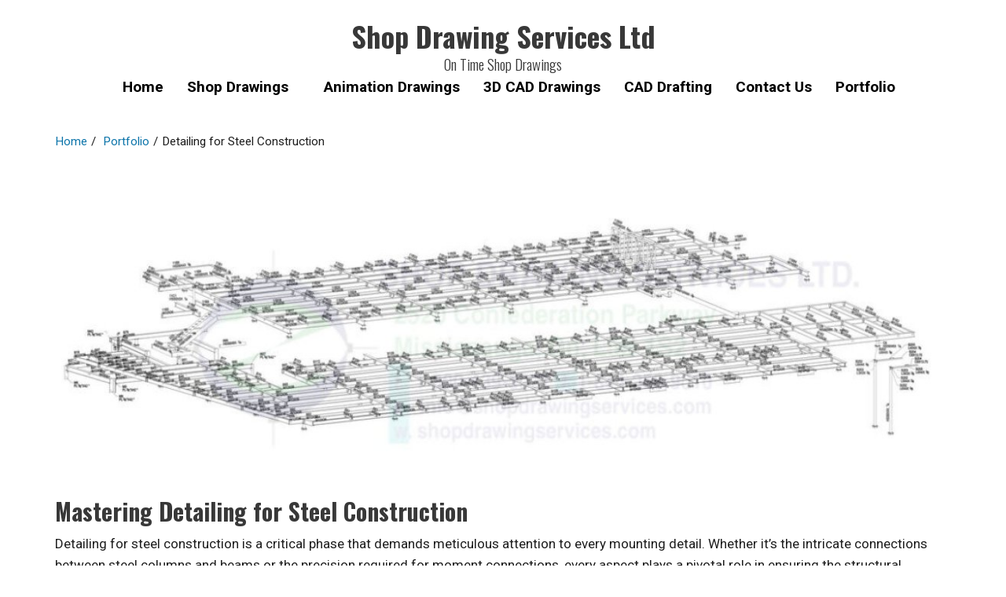

--- FILE ---
content_type: text/html; charset=UTF-8
request_url: https://shopdrawingservices.com/portfolio/detailing-for-steel-construction/
body_size: 16424
content:
<!DOCTYPE html>
<!--[if lt IE 7]> <html class="no-js lt-ie9 lt-ie8 lt-ie7" lang="en"> <![endif]-->
<!--[if IE 7]>    <html class="no-js lt-ie9 lt-ie8" lang="en"> <![endif]-->
<!--[if IE 8]>    <html class="no-js lt-ie9" lang="en"> <![endif]-->
<!--[if gt IE 8]><!--> <html lang="en"> <!--<![endif]-->
<head>

<meta charset="UTF-8" />

	<meta name="viewport" content="width=device-width, initial-scale=1, maximum-scale=1">
	

	
	<link rel="pingback" href="https://shopdrawingservices.com/xmlrpc.php" />
   

	<meta name='robots' content='index, follow, max-image-preview:large, max-snippet:-1, max-video-preview:-1' />

	<!-- This site is optimized with the Yoast SEO Premium plugin v23.5 (Yoast SEO v23.5) - https://yoast.com/wordpress/plugins/seo/ -->
	<title>Detailing for Steel Construction | Shop Drawing Services Ltd</title><link rel="preload" data-rocket-preload as="style" href="https://fonts.googleapis.com/css?family=Oswald%3A300%2C700%7CRoboto%3A400%2C700%2C300&#038;display=swap" /><link rel="stylesheet" href="https://fonts.googleapis.com/css?family=Oswald%3A300%2C700%7CRoboto%3A400%2C700%2C300&#038;display=swap" media="print" onload="this.media='all'" /><noscript><link rel="stylesheet" href="https://fonts.googleapis.com/css?family=Oswald%3A300%2C700%7CRoboto%3A400%2C700%2C300&#038;display=swap" /></noscript>
	<meta name="description" content="Detailing for steel construction is a critical phase that demands meticulous attention to every mounting detail." />
	<link rel="canonical" href="https://shopdrawingservices.com/portfolio/detailing-for-steel-construction/" />
	<meta property="og:locale" content="en_US" />
	<meta property="og:type" content="article" />
	<meta property="og:title" content="Detailing for Steel Construction" />
	<meta property="og:description" content="Detailing for steel construction is a critical phase that demands meticulous attention to every mounting detail." />
	<meta property="og:url" content="https://shopdrawingservices.com/portfolio/detailing-for-steel-construction/" />
	<meta property="og:site_name" content="Shop Drawing Services Ltd" />
	<meta property="article:publisher" content="https://www.facebook.com/shopdrawingservices" />
	<meta property="og:image" content="https://shopdrawingservices.com/wp-content/uploads/2023/11/detailing-for-steel-construction.jpg" />
	<meta property="og:image:width" content="1500" />
	<meta property="og:image:height" content="521" />
	<meta property="og:image:type" content="image/jpeg" />
	<meta name="twitter:card" content="summary_large_image" />
	<meta name="twitter:site" content="@ShopDrawingSer" />
	<meta name="twitter:label1" content="Est. reading time" />
	<meta name="twitter:data1" content="2 minutes" />
	<script type="application/ld+json" class="yoast-schema-graph">{"@context":"https://schema.org","@graph":[{"@type":"WebPage","@id":"https://shopdrawingservices.com/portfolio/detailing-for-steel-construction/","url":"https://shopdrawingservices.com/portfolio/detailing-for-steel-construction/","name":"Detailing for Steel Construction | Shop Drawing Services Ltd","isPartOf":{"@id":"https://shopdrawingservices.com/#website"},"primaryImageOfPage":{"@id":"https://shopdrawingservices.com/portfolio/detailing-for-steel-construction/#primaryimage"},"image":{"@id":"https://shopdrawingservices.com/portfolio/detailing-for-steel-construction/#primaryimage"},"thumbnailUrl":"https://shopdrawingservices.com/wp-content/uploads/2023/11/detailing-for-steel-construction.jpg","datePublished":"2023-11-05T21:54:31+00:00","dateModified":"2023-11-05T21:54:31+00:00","description":"Detailing for steel construction is a critical phase that demands meticulous attention to every mounting detail.","breadcrumb":{"@id":"https://shopdrawingservices.com/portfolio/detailing-for-steel-construction/#breadcrumb"},"inLanguage":"en","potentialAction":[{"@type":"ReadAction","target":["https://shopdrawingservices.com/portfolio/detailing-for-steel-construction/"]}]},{"@type":"ImageObject","inLanguage":"en","@id":"https://shopdrawingservices.com/portfolio/detailing-for-steel-construction/#primaryimage","url":"https://shopdrawingservices.com/wp-content/uploads/2023/11/detailing-for-steel-construction.jpg","contentUrl":"https://shopdrawingservices.com/wp-content/uploads/2023/11/detailing-for-steel-construction.jpg","width":1500,"height":521,"caption":"detailing for steel construction"},{"@type":"BreadcrumbList","@id":"https://shopdrawingservices.com/portfolio/detailing-for-steel-construction/#breadcrumb","itemListElement":[{"@type":"ListItem","position":1,"name":"Home","item":"https://shopdrawingservices.com/"},{"@type":"ListItem","position":2,"name":"Detailing for Steel Construction"}]},{"@type":"WebSite","@id":"https://shopdrawingservices.com/#website","url":"https://shopdrawingservices.com/","name":"Shop Drawing Services Ltd","description":"On Time Shop Drawings","publisher":{"@id":"https://shopdrawingservices.com/#organization"},"potentialAction":[{"@type":"SearchAction","target":{"@type":"EntryPoint","urlTemplate":"https://shopdrawingservices.com/?s={search_term_string}"},"query-input":{"@type":"PropertyValueSpecification","valueRequired":true,"valueName":"search_term_string"}}],"inLanguage":"en"},{"@type":"Organization","@id":"https://shopdrawingservices.com/#organization","name":"Shop Drawing Services Ltd","url":"https://shopdrawingservices.com/","logo":{"@type":"ImageObject","inLanguage":"en","@id":"https://shopdrawingservices.com/#/schema/logo/image/","url":"https://shopdrawingservices.com/wp-content/uploads/2016/06/shop-drawing-services.ico","contentUrl":"https://shopdrawingservices.com/wp-content/uploads/2016/06/shop-drawing-services.ico","width":1,"height":1,"caption":"Shop Drawing Services Ltd"},"image":{"@id":"https://shopdrawingservices.com/#/schema/logo/image/"},"sameAs":["https://www.facebook.com/shopdrawingservices","https://x.com/ShopDrawingSer","https://www.youtube.com/channel/UCGN4aD33iUB1G1-AOfpsxMw","https://www.linkedin.com/in/shop-drawings-services-ltd-702361104/","https://www.houzz.com/pro/shopdrawingservices/shop-drawing-services-ltd","https://www.bbb.org/ca/on/mississauga/profile/structural-steel-detailing/shop-drawing-services-ltd-0107-1364437"]}]}</script>
	<!-- / Yoast SEO Premium plugin. -->


<link rel='dns-prefetch' href='//fonts.googleapis.com' />
<link href='https://fonts.gstatic.com' crossorigin rel='preconnect' />
<link rel="alternate" type="application/rss+xml" title="Shop Drawing Services Ltd &raquo; Feed" href="https://shopdrawingservices.com/feed/" />
<link rel="alternate" type="application/rss+xml" title="Shop Drawing Services Ltd &raquo; Comments Feed" href="https://shopdrawingservices.com/comments/feed/" />
		<!-- This site uses the Google Analytics by MonsterInsights plugin v9.2.4 - Using Analytics tracking - https://www.monsterinsights.com/ -->
							<script src="//www.googletagmanager.com/gtag/js?id=G-HTS8DN79ZE"  data-cfasync="false" data-wpfc-render="false" type="text/javascript" async></script>
			<script data-cfasync="false" data-wpfc-render="false" type="text/javascript">
				var mi_version = '9.2.4';
				var mi_track_user = true;
				var mi_no_track_reason = '';
								var MonsterInsightsDefaultLocations = {"page_location":"https:\/\/shopdrawingservices.com\/portfolio\/detailing-for-steel-construction\/"};
				if ( typeof MonsterInsightsPrivacyGuardFilter === 'function' ) {
					var MonsterInsightsLocations = (typeof MonsterInsightsExcludeQuery === 'object') ? MonsterInsightsPrivacyGuardFilter( MonsterInsightsExcludeQuery ) : MonsterInsightsPrivacyGuardFilter( MonsterInsightsDefaultLocations );
				} else {
					var MonsterInsightsLocations = (typeof MonsterInsightsExcludeQuery === 'object') ? MonsterInsightsExcludeQuery : MonsterInsightsDefaultLocations;
				}

								var disableStrs = [
										'ga-disable-G-HTS8DN79ZE',
									];

				/* Function to detect opted out users */
				function __gtagTrackerIsOptedOut() {
					for (var index = 0; index < disableStrs.length; index++) {
						if (document.cookie.indexOf(disableStrs[index] + '=true') > -1) {
							return true;
						}
					}

					return false;
				}

				/* Disable tracking if the opt-out cookie exists. */
				if (__gtagTrackerIsOptedOut()) {
					for (var index = 0; index < disableStrs.length; index++) {
						window[disableStrs[index]] = true;
					}
				}

				/* Opt-out function */
				function __gtagTrackerOptout() {
					for (var index = 0; index < disableStrs.length; index++) {
						document.cookie = disableStrs[index] + '=true; expires=Thu, 31 Dec 2099 23:59:59 UTC; path=/';
						window[disableStrs[index]] = true;
					}
				}

				if ('undefined' === typeof gaOptout) {
					function gaOptout() {
						__gtagTrackerOptout();
					}
				}
								window.dataLayer = window.dataLayer || [];

				window.MonsterInsightsDualTracker = {
					helpers: {},
					trackers: {},
				};
				if (mi_track_user) {
					function __gtagDataLayer() {
						dataLayer.push(arguments);
					}

					function __gtagTracker(type, name, parameters) {
						if (!parameters) {
							parameters = {};
						}

						if (parameters.send_to) {
							__gtagDataLayer.apply(null, arguments);
							return;
						}

						if (type === 'event') {
														parameters.send_to = monsterinsights_frontend.v4_id;
							var hookName = name;
							if (typeof parameters['event_category'] !== 'undefined') {
								hookName = parameters['event_category'] + ':' + name;
							}

							if (typeof MonsterInsightsDualTracker.trackers[hookName] !== 'undefined') {
								MonsterInsightsDualTracker.trackers[hookName](parameters);
							} else {
								__gtagDataLayer('event', name, parameters);
							}
							
						} else {
							__gtagDataLayer.apply(null, arguments);
						}
					}

					__gtagTracker('js', new Date());
					__gtagTracker('set', {
						'developer_id.dZGIzZG': true,
											});
					if ( MonsterInsightsLocations.page_location ) {
						__gtagTracker('set', MonsterInsightsLocations);
					}
										__gtagTracker('config', 'G-HTS8DN79ZE', {"forceSSL":"true","link_attribution":"true"} );
															window.gtag = __gtagTracker;										(function () {
						/* https://developers.google.com/analytics/devguides/collection/analyticsjs/ */
						/* ga and __gaTracker compatibility shim. */
						var noopfn = function () {
							return null;
						};
						var newtracker = function () {
							return new Tracker();
						};
						var Tracker = function () {
							return null;
						};
						var p = Tracker.prototype;
						p.get = noopfn;
						p.set = noopfn;
						p.send = function () {
							var args = Array.prototype.slice.call(arguments);
							args.unshift('send');
							__gaTracker.apply(null, args);
						};
						var __gaTracker = function () {
							var len = arguments.length;
							if (len === 0) {
								return;
							}
							var f = arguments[len - 1];
							if (typeof f !== 'object' || f === null || typeof f.hitCallback !== 'function') {
								if ('send' === arguments[0]) {
									var hitConverted, hitObject = false, action;
									if ('event' === arguments[1]) {
										if ('undefined' !== typeof arguments[3]) {
											hitObject = {
												'eventAction': arguments[3],
												'eventCategory': arguments[2],
												'eventLabel': arguments[4],
												'value': arguments[5] ? arguments[5] : 1,
											}
										}
									}
									if ('pageview' === arguments[1]) {
										if ('undefined' !== typeof arguments[2]) {
											hitObject = {
												'eventAction': 'page_view',
												'page_path': arguments[2],
											}
										}
									}
									if (typeof arguments[2] === 'object') {
										hitObject = arguments[2];
									}
									if (typeof arguments[5] === 'object') {
										Object.assign(hitObject, arguments[5]);
									}
									if ('undefined' !== typeof arguments[1].hitType) {
										hitObject = arguments[1];
										if ('pageview' === hitObject.hitType) {
											hitObject.eventAction = 'page_view';
										}
									}
									if (hitObject) {
										action = 'timing' === arguments[1].hitType ? 'timing_complete' : hitObject.eventAction;
										hitConverted = mapArgs(hitObject);
										__gtagTracker('event', action, hitConverted);
									}
								}
								return;
							}

							function mapArgs(args) {
								var arg, hit = {};
								var gaMap = {
									'eventCategory': 'event_category',
									'eventAction': 'event_action',
									'eventLabel': 'event_label',
									'eventValue': 'event_value',
									'nonInteraction': 'non_interaction',
									'timingCategory': 'event_category',
									'timingVar': 'name',
									'timingValue': 'value',
									'timingLabel': 'event_label',
									'page': 'page_path',
									'location': 'page_location',
									'title': 'page_title',
									'referrer' : 'page_referrer',
								};
								for (arg in args) {
																		if (!(!args.hasOwnProperty(arg) || !gaMap.hasOwnProperty(arg))) {
										hit[gaMap[arg]] = args[arg];
									} else {
										hit[arg] = args[arg];
									}
								}
								return hit;
							}

							try {
								f.hitCallback();
							} catch (ex) {
							}
						};
						__gaTracker.create = newtracker;
						__gaTracker.getByName = newtracker;
						__gaTracker.getAll = function () {
							return [];
						};
						__gaTracker.remove = noopfn;
						__gaTracker.loaded = true;
						window['__gaTracker'] = __gaTracker;
					})();
									} else {
										console.log("");
					(function () {
						function __gtagTracker() {
							return null;
						}

						window['__gtagTracker'] = __gtagTracker;
						window['gtag'] = __gtagTracker;
					})();
									}
			</script>
				<!-- / Google Analytics by MonsterInsights -->
		<link data-minify="1" rel='stylesheet' id='themeva-custom-styles-css' href='https://shopdrawingservices.com/wp-content/cache/min/1/wp-content/themes/DynamiX/style.css?ver=1717601399' type='text/css' media='all' />
<style id='themeva-custom-styles-inline-css' type='text/css'>
#custom-layer1 { 
			background: rgb( 255,255,255 );
			background: rgba( 255,255,255,  1);
			background-color: transparent;
			filter:progid:DXImageTransform.Microsoft.gradient(startColorstr=#ffffffff , endColorstr=#ffffffff);
			-ms-filter: "progid:DXImageTransform.Microsoft.gradient(startColorstr=#ffffffff , endColorstr=#ffffffff)";
			background: linear-gradient(to bottom, rgba( 255,255,255,1), rgba( 255,255,255,1) );
			background: -o-linear-gradient(top,rgba(255,255,255,1), rgba( 255,255,255,1));
			background: -moz-linear-gradient(100% 100% 90deg, rgba( 255,255,255,1), rgba( 255,255,255,1));
			background: -webkit-gradient(linear, 0% 0%, 0% 90%, from(rgba( 255,255,255,1)), to(rgba( 255,255,255,1)));
			*background: transparent;
			zoom:1; }
			#custom-layer3 { 
			background: rgb( 91,91,91 );
			background: rgba( 91,91,91,  1);
			background-color: transparent;
			filter:progid:DXImageTransform.Microsoft.gradient(startColorstr=#ff5b5b5b , endColorstr=#ff5b5b5b);
			-ms-filter: "progid:DXImageTransform.Microsoft.gradient(startColorstr=#ff5b5b5b , endColorstr=#ff5b5b5b)";
			background: linear-gradient(to bottom, rgba( 91,91,91,1), rgba( 91,91,91,1) );
			background: -o-linear-gradient(top,rgba(91,91,91,1), rgba( 91,91,91,1));
			background: -moz-linear-gradient(100% 100% 90deg, rgba( 91,91,91,1), rgba( 91,91,91,1));
			background: -webkit-gradient(linear, 0% 0%, 0% 90%, from(rgba( 91,91,91,1)), to(rgba( 91,91,91,1)));
			*background: transparent;
			zoom:1; }
			#custom-layer4 { 
				background:transparent;
				opacity:1;
				-ms-filter: 
				progid:DXImageTransform.Microsoft.Alpha(opacity=100)
				progid:DXImageTransform.Microsoft.gradient(startColorstr=#00FFFFFF,endColorstr=#00FFFFFF);
				zoom:1;
				background-image: url(https://shopdrawingservices.com/wp-content/uploads/2023/11/bbb-Shop-Drawing-Services-Ltd50.png);
				background-position: center center;
				background-repeat: no-repeat; }
			#custom-layer5 { 
			background: rgb( 255,255,255 );
			background: rgba( 255,255,255,  1);
			background-color: transparent;
			filter:progid:DXImageTransform.Microsoft.gradient(startColorstr=#ffffffff , endColorstr=#ffffffff);
			-ms-filter: "progid:DXImageTransform.Microsoft.gradient(startColorstr=#ffffffff , endColorstr=#ffffffff)";
			background: linear-gradient(to bottom, rgba( 255,255,255,1), rgba( 255,255,255,1) );
			background: -o-linear-gradient(top,rgba(255,255,255,1), rgba( 255,255,255,1));
			background: -moz-linear-gradient(100% 100% 90deg, rgba( 255,255,255,1), rgba( 255,255,255,1));
			background: -webkit-gradient(linear, 0% 0%, 0% 90%, from(rgba( 255,255,255,1)), to(rgba( 255,255,255,1)));
			*background: transparent;
			zoom:1; }
			.skinset-background.nv-skin {
			
 			font-size:17px;
 			font-family:Roboto;
 			color:#1e1e1e;
			filter:none;
			-ms-filter:none;
			
			}
			.skinset-background div.item-list-tabs ul li a,
			.skinset-background .widget ul li.current_page_item a,
			.skinset-background span.menudesc,
			div.post-metadata a,
			.skinset-background .commentlist .comment-author a,
			.skinset-background .recent-metadata a,
			.skinset-background .nv-recent-posts h4 a,
			.skinset-background .post-metadata a,
			.skinset-background .widget.widget_pages li a,
			.skinset-background .widget.widget_nav_menu li a,
			.skinset-background .widget.widget_recent_entries li a,
			.skinset-background div.blind_down ul li a,
			.skinset-background #item-header-content h2 a,
			.skinset-background a.topic-title,
			.skinset-background .bbp-topic-title a,
			.skinset-background a.bbp-forum-title,
			.skinset-background td.td-group .object-name a { 
 			color:#1e1e1e; }
			
			.skinset-background .woocommerce .woocommerce-error, 
			.skinset-background .woocommerce .woocommerce-info, 
			.skinset-background .woocommerce .woocommerce-message,
			.skinset-background #bbpress-forums li.bbp-body .hentry.status-closed,
			.skinset-background #bbpress-forums li.bbp-body .hentry.status-trash,
			.skinset-background #bbpress-forums li.bbp-body .hentry.status-spam,
			.skinset-background #bbpress-forums li.bbp-body .hentry.super-sticky,
			.skinset-background #bbpress-forums li.bbp-body .hentry.sticky { 
 			border-color:#0d75aa; }
			
				#header .mobilemenu-init a,
				#header .toppaneltrigger.mobile a,
				
			.skinset-background a,
			.skinset-background #content span.price,
			.skinset-background .fonticon i.inherit,
			.skinset-background #content span.amount,
			.skinset-background .woocommerce .woocommerce-info:before,
			.skinset-background span.text_linkcolor,
			#nv-tabs .skinset-background li[class*="scrollTo_"] a {
			color:#0d75aa; }
			
			.skinset-background a:hover,
			.skinset-background #nv-tabs .extended-menu li.scroll a:hover,
			.skinset-background a.waypoint_active,
			.skinset-background .post-metadata a:hover,
			.skinset-background .widget.widget_pages li a:hover,
			.skinset-background .widget.widget_nav_menu li a:hover,
			.skinset-background .widget.widget_recent_entries li a:hover,
			.skinset-background #item-header-content h2 a:hover,
			.skinset-background .current_page_item>a,
			.skinset-background .current-menu-item>a,
			.skinset-background li.menu-item:hover > a,
			.skinset-background .current-menu-ancestor>a,
			.skinset-background #mobile-tabs .current_page_item>a,
			.skinset-background #mobile-tabs .extended-menu .current_page_item>a,
			.skinset-background .bbp-reply-content #favorite-toggle .is-favorite a,
			.skinset-background .bbp-reply-content #subscription-toggle .is-subscribed a,
			.woocommerce.skinset-background p.stars a.active { 
 			color:#819b5e; }
			.skinset-background h1, .skinset-background h1 a, .skinset-background h2, .skinset-background h2 a, .skinset-background h3, .skinset-background h3 a, .skinset-background h4, .skinset-background h4 a, .skinset-background h5, .skinset-background h5 a, .skinset-background h6, .skinset-background h6 a,.skinset-background .bbp-topic-title a.bbp-topic-permalink,.skinset-background .bbp-forum-info a.bbp-forum-title { 
 			font-family:Oswald;	}
			.skinset-background h1, .skinset-background h1 a { 
			color:#383838;
 			font-size:36px; }
			.skinset-background h2, .skinset-background h2 a { 
 			color:#383838;
			font-size:30px; }
			.skinset-background h3, .skinset-background h3 a { 
 			color:#383838;
			font-size:25px; }
			.skinset-background h4,.skinset-background h5,.skinset-background h6,.skinset-background .ui-tabs-nav li a, .skinset-background .accordionhead a, .skinset-background span.price-value,.skinset-background .nv-recent-posts h4 a { 
 			color:#383838;
			font-size:22px; }
			
			.skinset-background span.nvcolor,
			.skinset-background span.dropcap.two.link_color,
			.skinset-background span.highlight.one,
			.skinset-background .post-metadata li.post-date,
			.skinset-background .commentlist .reply a,
			.skinset-background div.header-infobar,
			.skinset-background div.item-list-tabs ul li a span,
			.skinset-background .widget_display_stats dd strong,
			.skinset-background div.bbp-template-notice,
			.skinset-background div#message.updated,
			.skinset-background .hoverimg i,
			.skinset-background .hovervid i,
			.skinset-background span.activity,
			.skinset-background a.button,
			.skinset-background button.button,
			.skinset-background .fonticon.background,
			.skinset-background .button.link_color,
			.skinset-background .action-icons i,
			.skinset-background #respond input#submit.alt,
			.skinset-background a.button.alt,
			.skinset-background button.button.alt,
			.skinset-background input.button.alt,
			.skinset-background.woocommerce span.onsale,
			.skinset-background #bbpress-forums li.bbp-body .hentry.status-closed:before,
			.skinset-background #bbpress-forums li.bbp-body .hentry.status-trash:before,
			.skinset-background #bbpress-forums li.bbp-body .hentry.status-spam:before,
			.skinset-background #bbpress-forums li.bbp-body .hentry.super-sticky:before,
			.skinset-background #bbpress-forums li.bbp-body .hentry.sticky:before,
			.woocommerce.skinset-background .widget_price_filter .ui-slider .ui-slider-range,
			.woocommerce.skinset-background .widget_price_filter .ui-slider .ui-slider-handle,
			.skinset-background input[type="submit"] { 
 			background-color:#0d75aa; }
			.skinset-background .nvcolor-wrap:hover span.nvcolor,.woocommerce.skinset-background #respond input#submit.alt:hover, .woocommerce.skinset-background a.button.alt:hover, .woocommerce.skinset-background button.button.alt:hover, .woocommerce.skinset-background input.button.alt:hover { 
			background-color:#819b5e; }
			.skinset-background acronym, .skinset-background abbr { 
 			border-bottom: 1px dashed #0d75aa; }
			.skinset-main.nv-skin {
			
			filter:none;
			-ms-filter:none;
			
			}.skinset-menu ul ul ,.skinset-header.nv-skin {
			
 			font-size:19px;
 			font-family:Roboto;
 			color:#262626;
			filter:none;
			-ms-filter:none;
			
			}
			.skinset-header div.item-list-tabs ul li a,
			.skinset-header .widget ul li.current_page_item a,
			.skinset-header span.menudesc,
			div.post-metadata a,
			.skinset-header .commentlist .comment-author a,
			.skinset-header .recent-metadata a,
			.skinset-header .nv-recent-posts h4 a,
			.skinset-header .post-metadata a,
			.skinset-header .widget.widget_pages li a,
			.skinset-header .widget.widget_nav_menu li a,
			.skinset-header .widget.widget_recent_entries li a,
			.skinset-header div.blind_down ul li a,
			.skinset-header #item-header-content h2 a,
			.skinset-header a.topic-title,
			.skinset-header .bbp-topic-title a,
			.skinset-header a.bbp-forum-title,
			.skinset-header td.td-group .object-name a { 
 			color:#262626; }
			.skinset-menu ul ul ,
			.skinset-header .woocommerce .woocommerce-error, 
			.skinset-header .woocommerce .woocommerce-info, 
			.skinset-header .woocommerce .woocommerce-message,
			.skinset-header #bbpress-forums li.bbp-body .hentry.status-closed,
			.skinset-header #bbpress-forums li.bbp-body .hentry.status-trash,
			.skinset-header #bbpress-forums li.bbp-body .hentry.status-spam,
			.skinset-header #bbpress-forums li.bbp-body .hentry.super-sticky,
			.skinset-header #bbpress-forums li.bbp-body .hentry.sticky { 
 			border-color:#000000; }
			.skinset-menu ul ul a,.skinset-menu ul ul  #content span.price,.skinset-menu ul ul  #content span.amount,
			.skinset-header a,
			.skinset-header #content span.price,
			.skinset-header .fonticon i.inherit,
			.skinset-header #content span.amount,
			.skinset-header .woocommerce .woocommerce-info:before,
			.skinset-header span.text_linkcolor,
			#nv-tabs .skinset-header li[class*="scrollTo_"] a {
			color:#000000; }
			.skinset-menu ul ul a:hover,
			.skinset-header a:hover,
			.skinset-header #nv-tabs .extended-menu li.scroll a:hover,
			.skinset-header a.waypoint_active,
			.skinset-header .post-metadata a:hover,
			.skinset-header .widget.widget_pages li a:hover,
			.skinset-header .widget.widget_nav_menu li a:hover,
			.skinset-header .widget.widget_recent_entries li a:hover,
			.skinset-header #item-header-content h2 a:hover,
			.skinset-header .current_page_item>a,
			.skinset-header .current-menu-item>a,
			.skinset-header li.menu-item:hover > a,
			.skinset-header .current-menu-ancestor>a,
			.skinset-header #mobile-tabs .current_page_item>a,
			.skinset-header #mobile-tabs .extended-menu .current_page_item>a,
			.skinset-header .bbp-reply-content #favorite-toggle .is-favorite a,
			.skinset-header .bbp-reply-content #subscription-toggle .is-subscribed a,
			.woocommerce.skinset-header p.stars a.active { 
 			color:#0d75aa; }
			
			.header-wrap.header_transparent .skinset-header #nv-tabs > ul > li > a,
			.header-wrap.header_transparent .skinset-header #nv-tabs > ul > li > .dropmenu-icon,
			.header-wrap.header_transparent .skinset-header h1 a,
			.header-wrap.header_transparent .skinset-header h2,
			.header-wrap.header_transparent .skinset-header .headerpanel-widgets h3,
			.header-wrap.header_transparent .skinset-header .headerpanel-widgets a,
			.header-wrap.header_transparent .skinset-header .headerpanel-widgets .textwidget {
 			color:#000000; }
			
			.header-wrap.header_transparent .skinset-header #nv-tabs > ul > li:hover > a,
			.header-wrap.header_transparent .skinset-header #nv-tabs > ul > li.current-menu-item > a,
			.header-wrap.header_transparent .skinset-header #nv-tabs > ul > li:hover > .dropmenu-icon,
			.header-wrap.header_transparent .skinset-header h1 a:hover,
			.header-wrap.header_transparent .skinset-header .headerpanel-widgets a:hover {
 			color:#0d75aa; }
			.skinset-menu ul ul span.nvcolor,.skinset-menu ul ul span.highlight.one,.skinset-menu ul ul .post-metadata li.post-date,.skinset-menu ul ul  .commentlist .reply a,.skinset-menu ul ul  div.header-message,
			.skinset-header span.nvcolor,
			.skinset-header span.dropcap.two.link_color,
			.skinset-header span.highlight.one,
			.skinset-header .post-metadata li.post-date,
			.skinset-header .commentlist .reply a,
			.skinset-header div.header-infobar,
			.skinset-header div.item-list-tabs ul li a span,
			.skinset-header .widget_display_stats dd strong,
			.skinset-header div.bbp-template-notice,
			.skinset-header div#message.updated,
			.skinset-header .hoverimg i,
			.skinset-header .hovervid i,
			.skinset-header span.activity,
			.skinset-header a.button,
			.skinset-header button.button,
			.skinset-header .fonticon.background,
			.skinset-header .button.link_color,
			.skinset-header .action-icons i,
			.skinset-header #respond input#submit.alt,
			.skinset-header a.button.alt,
			.skinset-header button.button.alt,
			.skinset-header input.button.alt,
			.skinset-header.woocommerce span.onsale,
			.skinset-header #bbpress-forums li.bbp-body .hentry.status-closed:before,
			.skinset-header #bbpress-forums li.bbp-body .hentry.status-trash:before,
			.skinset-header #bbpress-forums li.bbp-body .hentry.status-spam:before,
			.skinset-header #bbpress-forums li.bbp-body .hentry.super-sticky:before,
			.skinset-header #bbpress-forums li.bbp-body .hentry.sticky:before,
			.woocommerce.skinset-header .widget_price_filter .ui-slider .ui-slider-range,
			.woocommerce.skinset-header .widget_price_filter .ui-slider .ui-slider-handle,
			.skinset-header input[type="submit"] { 
 			background-color:#000000; }
			.skinset-menu ul ul .nvcolor-wrap:hover span.nvcolor,.skinset-header .nvcolor-wrap:hover span.nvcolor,.woocommerce.skinset-header #respond input#submit.alt:hover, .woocommerce.skinset-header a.button.alt:hover, .woocommerce.skinset-header button.button.alt:hover, .woocommerce.skinset-header input.button.alt:hover { 
			background-color:#0d75aa; }
			.skinset-menu ul ul acronym,.skinset-menu ul ul  abbr,.skinset-header acronym, .skinset-header abbr { 
 			border-bottom: 1px dashed #000000; }
			.skinset-menu.nv-skin {
			
 			color:#000000;
			filter:none;
			-ms-filter:none;
			
			}
			.skinset-menu div.item-list-tabs ul li a,
			.skinset-menu .widget ul li.current_page_item a,
			.skinset-menu span.menudesc,
			div.post-metadata a,
			.skinset-menu .commentlist .comment-author a,
			.skinset-menu .recent-metadata a,
			.skinset-menu .nv-recent-posts h4 a,
			.skinset-menu .post-metadata a,
			.skinset-menu .widget.widget_pages li a,
			.skinset-menu .widget.widget_nav_menu li a,
			.skinset-menu .widget.widget_recent_entries li a,
			.skinset-menu div.blind_down ul li a,
			.skinset-menu #item-header-content h2 a,
			.skinset-menu a.topic-title,
			.skinset-menu .bbp-topic-title a,
			.skinset-menu a.bbp-forum-title,
			.skinset-menu td.td-group .object-name a { 
 			color:#000000; }
			
			.skinset-menu .woocommerce .woocommerce-error, 
			.skinset-menu .woocommerce .woocommerce-info, 
			.skinset-menu .woocommerce .woocommerce-message,
			.skinset-menu #bbpress-forums li.bbp-body .hentry.status-closed,
			.skinset-menu #bbpress-forums li.bbp-body .hentry.status-trash,
			.skinset-menu #bbpress-forums li.bbp-body .hentry.status-spam,
			.skinset-menu #bbpress-forums li.bbp-body .hentry.super-sticky,
			.skinset-menu #bbpress-forums li.bbp-body .hentry.sticky { 
 			border-color:#545454; }
			
			.skinset-menu a,
			.skinset-menu #content span.price,
			.skinset-menu .fonticon i.inherit,
			.skinset-menu #content span.amount,
			.skinset-menu .woocommerce .woocommerce-info:before,
			.skinset-menu span.text_linkcolor,
			#nv-tabs .skinset-menu li[class*="scrollTo_"] a {
			color:#545454; }
			
			.skinset-menu span.nvcolor,
			.skinset-menu span.dropcap.two.link_color,
			.skinset-menu span.highlight.one,
			.skinset-menu .post-metadata li.post-date,
			.skinset-menu .commentlist .reply a,
			.skinset-menu div.header-infobar,
			.skinset-menu div.item-list-tabs ul li a span,
			.skinset-menu .widget_display_stats dd strong,
			.skinset-menu div.bbp-template-notice,
			.skinset-menu div#message.updated,
			.skinset-menu .hoverimg i,
			.skinset-menu .hovervid i,
			.skinset-menu span.activity,
			.skinset-menu a.button,
			.skinset-menu button.button,
			.skinset-menu .fonticon.background,
			.skinset-menu .button.link_color,
			.skinset-menu .action-icons i,
			.skinset-menu #respond input#submit.alt,
			.skinset-menu a.button.alt,
			.skinset-menu button.button.alt,
			.skinset-menu input.button.alt,
			.skinset-menu.woocommerce span.onsale,
			.skinset-menu #bbpress-forums li.bbp-body .hentry.status-closed:before,
			.skinset-menu #bbpress-forums li.bbp-body .hentry.status-trash:before,
			.skinset-menu #bbpress-forums li.bbp-body .hentry.status-spam:before,
			.skinset-menu #bbpress-forums li.bbp-body .hentry.super-sticky:before,
			.skinset-menu #bbpress-forums li.bbp-body .hentry.sticky:before,
			.woocommerce.skinset-menu .widget_price_filter .ui-slider .ui-slider-range,
			.woocommerce.skinset-menu .widget_price_filter .ui-slider .ui-slider-handle,
			.skinset-menu input[type="submit"] { 
 			background-color:#545454; }
			.skinset-menu acronym, .skinset-menu abbr { 
 			border-bottom: 1px dashed #545454; }
			.skinset-footer.nv-skin {
			
 			color:#e0e0e0;
			filter:none;
			-ms-filter:none;
			
			}
			.skinset-footer div.item-list-tabs ul li a,
			.skinset-footer .widget ul li.current_page_item a,
			.skinset-footer span.menudesc,
			div.post-metadata a,
			.skinset-footer .commentlist .comment-author a,
			.skinset-footer .recent-metadata a,
			.skinset-footer .nv-recent-posts h4 a,
			.skinset-footer .post-metadata a,
			.skinset-footer .widget.widget_pages li a,
			.skinset-footer .widget.widget_nav_menu li a,
			.skinset-footer .widget.widget_recent_entries li a,
			.skinset-footer div.blind_down ul li a,
			.skinset-footer #item-header-content h2 a,
			.skinset-footer a.topic-title,
			.skinset-footer .bbp-topic-title a,
			.skinset-footer a.bbp-forum-title,
			.skinset-footer td.td-group .object-name a { 
 			color:#e0e0e0; }
			.skinset-footer h1, .skinset-footer h1 a { 
			color:#ffffff; }
			.skinset-footer h2, .skinset-footer h2 a { 
 			color:#f7f7f7; }
			.skinset-footer h3, .skinset-footer h3 a { 
 			color:#ededed; }
			.skinset-footer  input[type="text"],.skinset-footer input[type="password"],.skinset-footer input[type="file"],.skinset-footer textarea,.skinset-footer input { 
 			background-color:#444444;
			border-top-color:#383838;
			border-left-color:#383838;
			
			border-bottom-color:#5e5e5e;
			border-right-color:#5e5e5e;
			 }
			.skinset-custom-1.nv-skin {
			
			filter:none;
			-ms-filter:none;
			
			}#primary-wrapper #nv-tabs {margin-top:-15px;}#primary-wrapper #header-logo {margin-top:23px;}
</style>

<style id='wp-emoji-styles-inline-css' type='text/css'>

	img.wp-smiley, img.emoji {
		display: inline !important;
		border: none !important;
		box-shadow: none !important;
		height: 1em !important;
		width: 1em !important;
		margin: 0 0.07em !important;
		vertical-align: -0.1em !important;
		background: none !important;
		padding: 0 !important;
	}
</style>
<link rel='stylesheet' id='wp-block-library-css' href='https://shopdrawingservices.com/wp-includes/css/dist/block-library/style.min.css?ver=6.4.7' type='text/css' media='all' />
<style id='classic-theme-styles-inline-css' type='text/css'>
/*! This file is auto-generated */
.wp-block-button__link{color:#fff;background-color:#32373c;border-radius:9999px;box-shadow:none;text-decoration:none;padding:calc(.667em + 2px) calc(1.333em + 2px);font-size:1.125em}.wp-block-file__button{background:#32373c;color:#fff;text-decoration:none}
</style>
<style id='global-styles-inline-css' type='text/css'>
body{--wp--preset--color--black: #000000;--wp--preset--color--cyan-bluish-gray: #abb8c3;--wp--preset--color--white: #ffffff;--wp--preset--color--pale-pink: #f78da7;--wp--preset--color--vivid-red: #cf2e2e;--wp--preset--color--luminous-vivid-orange: #ff6900;--wp--preset--color--luminous-vivid-amber: #fcb900;--wp--preset--color--light-green-cyan: #7bdcb5;--wp--preset--color--vivid-green-cyan: #00d084;--wp--preset--color--pale-cyan-blue: #8ed1fc;--wp--preset--color--vivid-cyan-blue: #0693e3;--wp--preset--color--vivid-purple: #9b51e0;--wp--preset--gradient--vivid-cyan-blue-to-vivid-purple: linear-gradient(135deg,rgba(6,147,227,1) 0%,rgb(155,81,224) 100%);--wp--preset--gradient--light-green-cyan-to-vivid-green-cyan: linear-gradient(135deg,rgb(122,220,180) 0%,rgb(0,208,130) 100%);--wp--preset--gradient--luminous-vivid-amber-to-luminous-vivid-orange: linear-gradient(135deg,rgba(252,185,0,1) 0%,rgba(255,105,0,1) 100%);--wp--preset--gradient--luminous-vivid-orange-to-vivid-red: linear-gradient(135deg,rgba(255,105,0,1) 0%,rgb(207,46,46) 100%);--wp--preset--gradient--very-light-gray-to-cyan-bluish-gray: linear-gradient(135deg,rgb(238,238,238) 0%,rgb(169,184,195) 100%);--wp--preset--gradient--cool-to-warm-spectrum: linear-gradient(135deg,rgb(74,234,220) 0%,rgb(151,120,209) 20%,rgb(207,42,186) 40%,rgb(238,44,130) 60%,rgb(251,105,98) 80%,rgb(254,248,76) 100%);--wp--preset--gradient--blush-light-purple: linear-gradient(135deg,rgb(255,206,236) 0%,rgb(152,150,240) 100%);--wp--preset--gradient--blush-bordeaux: linear-gradient(135deg,rgb(254,205,165) 0%,rgb(254,45,45) 50%,rgb(107,0,62) 100%);--wp--preset--gradient--luminous-dusk: linear-gradient(135deg,rgb(255,203,112) 0%,rgb(199,81,192) 50%,rgb(65,88,208) 100%);--wp--preset--gradient--pale-ocean: linear-gradient(135deg,rgb(255,245,203) 0%,rgb(182,227,212) 50%,rgb(51,167,181) 100%);--wp--preset--gradient--electric-grass: linear-gradient(135deg,rgb(202,248,128) 0%,rgb(113,206,126) 100%);--wp--preset--gradient--midnight: linear-gradient(135deg,rgb(2,3,129) 0%,rgb(40,116,252) 100%);--wp--preset--font-size--small: 13px;--wp--preset--font-size--medium: 20px;--wp--preset--font-size--large: 36px;--wp--preset--font-size--x-large: 42px;--wp--preset--spacing--20: 0.44rem;--wp--preset--spacing--30: 0.67rem;--wp--preset--spacing--40: 1rem;--wp--preset--spacing--50: 1.5rem;--wp--preset--spacing--60: 2.25rem;--wp--preset--spacing--70: 3.38rem;--wp--preset--spacing--80: 5.06rem;--wp--preset--shadow--natural: 6px 6px 9px rgba(0, 0, 0, 0.2);--wp--preset--shadow--deep: 12px 12px 50px rgba(0, 0, 0, 0.4);--wp--preset--shadow--sharp: 6px 6px 0px rgba(0, 0, 0, 0.2);--wp--preset--shadow--outlined: 6px 6px 0px -3px rgba(255, 255, 255, 1), 6px 6px rgba(0, 0, 0, 1);--wp--preset--shadow--crisp: 6px 6px 0px rgba(0, 0, 0, 1);}:where(.is-layout-flex){gap: 0.5em;}:where(.is-layout-grid){gap: 0.5em;}body .is-layout-flow > .alignleft{float: left;margin-inline-start: 0;margin-inline-end: 2em;}body .is-layout-flow > .alignright{float: right;margin-inline-start: 2em;margin-inline-end: 0;}body .is-layout-flow > .aligncenter{margin-left: auto !important;margin-right: auto !important;}body .is-layout-constrained > .alignleft{float: left;margin-inline-start: 0;margin-inline-end: 2em;}body .is-layout-constrained > .alignright{float: right;margin-inline-start: 2em;margin-inline-end: 0;}body .is-layout-constrained > .aligncenter{margin-left: auto !important;margin-right: auto !important;}body .is-layout-constrained > :where(:not(.alignleft):not(.alignright):not(.alignfull)){max-width: var(--wp--style--global--content-size);margin-left: auto !important;margin-right: auto !important;}body .is-layout-constrained > .alignwide{max-width: var(--wp--style--global--wide-size);}body .is-layout-flex{display: flex;}body .is-layout-flex{flex-wrap: wrap;align-items: center;}body .is-layout-flex > *{margin: 0;}body .is-layout-grid{display: grid;}body .is-layout-grid > *{margin: 0;}:where(.wp-block-columns.is-layout-flex){gap: 2em;}:where(.wp-block-columns.is-layout-grid){gap: 2em;}:where(.wp-block-post-template.is-layout-flex){gap: 1.25em;}:where(.wp-block-post-template.is-layout-grid){gap: 1.25em;}.has-black-color{color: var(--wp--preset--color--black) !important;}.has-cyan-bluish-gray-color{color: var(--wp--preset--color--cyan-bluish-gray) !important;}.has-white-color{color: var(--wp--preset--color--white) !important;}.has-pale-pink-color{color: var(--wp--preset--color--pale-pink) !important;}.has-vivid-red-color{color: var(--wp--preset--color--vivid-red) !important;}.has-luminous-vivid-orange-color{color: var(--wp--preset--color--luminous-vivid-orange) !important;}.has-luminous-vivid-amber-color{color: var(--wp--preset--color--luminous-vivid-amber) !important;}.has-light-green-cyan-color{color: var(--wp--preset--color--light-green-cyan) !important;}.has-vivid-green-cyan-color{color: var(--wp--preset--color--vivid-green-cyan) !important;}.has-pale-cyan-blue-color{color: var(--wp--preset--color--pale-cyan-blue) !important;}.has-vivid-cyan-blue-color{color: var(--wp--preset--color--vivid-cyan-blue) !important;}.has-vivid-purple-color{color: var(--wp--preset--color--vivid-purple) !important;}.has-black-background-color{background-color: var(--wp--preset--color--black) !important;}.has-cyan-bluish-gray-background-color{background-color: var(--wp--preset--color--cyan-bluish-gray) !important;}.has-white-background-color{background-color: var(--wp--preset--color--white) !important;}.has-pale-pink-background-color{background-color: var(--wp--preset--color--pale-pink) !important;}.has-vivid-red-background-color{background-color: var(--wp--preset--color--vivid-red) !important;}.has-luminous-vivid-orange-background-color{background-color: var(--wp--preset--color--luminous-vivid-orange) !important;}.has-luminous-vivid-amber-background-color{background-color: var(--wp--preset--color--luminous-vivid-amber) !important;}.has-light-green-cyan-background-color{background-color: var(--wp--preset--color--light-green-cyan) !important;}.has-vivid-green-cyan-background-color{background-color: var(--wp--preset--color--vivid-green-cyan) !important;}.has-pale-cyan-blue-background-color{background-color: var(--wp--preset--color--pale-cyan-blue) !important;}.has-vivid-cyan-blue-background-color{background-color: var(--wp--preset--color--vivid-cyan-blue) !important;}.has-vivid-purple-background-color{background-color: var(--wp--preset--color--vivid-purple) !important;}.has-black-border-color{border-color: var(--wp--preset--color--black) !important;}.has-cyan-bluish-gray-border-color{border-color: var(--wp--preset--color--cyan-bluish-gray) !important;}.has-white-border-color{border-color: var(--wp--preset--color--white) !important;}.has-pale-pink-border-color{border-color: var(--wp--preset--color--pale-pink) !important;}.has-vivid-red-border-color{border-color: var(--wp--preset--color--vivid-red) !important;}.has-luminous-vivid-orange-border-color{border-color: var(--wp--preset--color--luminous-vivid-orange) !important;}.has-luminous-vivid-amber-border-color{border-color: var(--wp--preset--color--luminous-vivid-amber) !important;}.has-light-green-cyan-border-color{border-color: var(--wp--preset--color--light-green-cyan) !important;}.has-vivid-green-cyan-border-color{border-color: var(--wp--preset--color--vivid-green-cyan) !important;}.has-pale-cyan-blue-border-color{border-color: var(--wp--preset--color--pale-cyan-blue) !important;}.has-vivid-cyan-blue-border-color{border-color: var(--wp--preset--color--vivid-cyan-blue) !important;}.has-vivid-purple-border-color{border-color: var(--wp--preset--color--vivid-purple) !important;}.has-vivid-cyan-blue-to-vivid-purple-gradient-background{background: var(--wp--preset--gradient--vivid-cyan-blue-to-vivid-purple) !important;}.has-light-green-cyan-to-vivid-green-cyan-gradient-background{background: var(--wp--preset--gradient--light-green-cyan-to-vivid-green-cyan) !important;}.has-luminous-vivid-amber-to-luminous-vivid-orange-gradient-background{background: var(--wp--preset--gradient--luminous-vivid-amber-to-luminous-vivid-orange) !important;}.has-luminous-vivid-orange-to-vivid-red-gradient-background{background: var(--wp--preset--gradient--luminous-vivid-orange-to-vivid-red) !important;}.has-very-light-gray-to-cyan-bluish-gray-gradient-background{background: var(--wp--preset--gradient--very-light-gray-to-cyan-bluish-gray) !important;}.has-cool-to-warm-spectrum-gradient-background{background: var(--wp--preset--gradient--cool-to-warm-spectrum) !important;}.has-blush-light-purple-gradient-background{background: var(--wp--preset--gradient--blush-light-purple) !important;}.has-blush-bordeaux-gradient-background{background: var(--wp--preset--gradient--blush-bordeaux) !important;}.has-luminous-dusk-gradient-background{background: var(--wp--preset--gradient--luminous-dusk) !important;}.has-pale-ocean-gradient-background{background: var(--wp--preset--gradient--pale-ocean) !important;}.has-electric-grass-gradient-background{background: var(--wp--preset--gradient--electric-grass) !important;}.has-midnight-gradient-background{background: var(--wp--preset--gradient--midnight) !important;}.has-small-font-size{font-size: var(--wp--preset--font-size--small) !important;}.has-medium-font-size{font-size: var(--wp--preset--font-size--medium) !important;}.has-large-font-size{font-size: var(--wp--preset--font-size--large) !important;}.has-x-large-font-size{font-size: var(--wp--preset--font-size--x-large) !important;}
.wp-block-navigation a:where(:not(.wp-element-button)){color: inherit;}
:where(.wp-block-post-template.is-layout-flex){gap: 1.25em;}:where(.wp-block-post-template.is-layout-grid){gap: 1.25em;}
:where(.wp-block-columns.is-layout-flex){gap: 2em;}:where(.wp-block-columns.is-layout-grid){gap: 2em;}
.wp-block-pullquote{font-size: 1.5em;line-height: 1.6;}
</style>
<link data-minify="1" rel='stylesheet' id='northvantage-style-css' href='https://shopdrawingservices.com/wp-content/cache/min/1/wp-content/themes/DynamiX/style.css?ver=1717601399' type='text/css' media='all' />
<link data-minify="1" rel='stylesheet' id='acoda-responsive-css' href='https://shopdrawingservices.com/wp-content/cache/min/1/wp-content/themes/DynamiX/stylesheets/responsive.css?ver=1717601401' type='text/css' media='all' />
<link data-minify="1" rel='stylesheet' id='font-awesome-css' href='https://shopdrawingservices.com/wp-content/cache/min/1/wp-content/themes/DynamiX/stylesheets/font-icons/css/font-awesome.min.css?ver=1717601401' type='text/css' media='all' />
<link data-minify="1" rel='stylesheet' id='font-awesome-social-css' href='https://shopdrawingservices.com/wp-content/cache/min/1/wp-content/themes/DynamiX/stylesheets/font-icons/css/font-awesome-social.css?ver=1717601401' type='text/css' media='all' />
<script type="text/javascript" src="https://shopdrawingservices.com/wp-content/plugins/google-analytics-for-wordpress/assets/js/frontend-gtag.min.js?ver=9.2.4" id="monsterinsights-frontend-script-js" async="async" data-wp-strategy="async"></script>
<script data-cfasync="false" data-wpfc-render="false" type="text/javascript" id='monsterinsights-frontend-script-js-extra'>/* <![CDATA[ */
var monsterinsights_frontend = {"js_events_tracking":"true","download_extensions":"doc,pdf,ppt,zip,xls,docx,pptx,xlsx","inbound_paths":"[{\"path\":\"\\\/go\\\/\",\"label\":\"affiliate\"},{\"path\":\"\\\/recommend\\\/\",\"label\":\"affiliate\"}]","home_url":"https:\/\/shopdrawingservices.com","hash_tracking":"false","v4_id":"G-HTS8DN79ZE"};/* ]]> */
</script>
<script type="text/javascript" src="https://shopdrawingservices.com/wp-includes/js/jquery/jquery.min.js?ver=3.7.1" id="jquery-core-js" data-rocket-defer defer></script>
<script type="text/javascript" src="https://shopdrawingservices.com/wp-includes/js/jquery/jquery-migrate.min.js?ver=3.4.1" id="jquery-migrate-js" data-rocket-defer defer></script>
<script type="text/javascript" src="https://shopdrawingservices.com/wp-content/themes/DynamiX/js/waypoints.min.js?ver=1" id="waypoints-js" data-rocket-defer defer></script>
<script type="text/javascript" src="https://shopdrawingservices.com/wp-content/themes/DynamiX/js/waypoints-sticky.min.js?ver=1" id="waypoints-sticky-js" data-rocket-defer defer></script>
<link rel="https://api.w.org/" href="https://shopdrawingservices.com/wp-json/" /><link rel="EditURI" type="application/rsd+xml" title="RSD" href="https://shopdrawingservices.com/xmlrpc.php?rsd" />
<meta name="generator" content="WordPress 6.4.7" />
<link rel='shortlink' href='https://shopdrawingservices.com/?p=5812' />
<link rel="alternate" type="application/json+oembed" href="https://shopdrawingservices.com/wp-json/oembed/1.0/embed?url=https%3A%2F%2Fshopdrawingservices.com%2Fportfolio%2Fdetailing-for-steel-construction%2F" />
<link rel="alternate" type="text/xml+oembed" href="https://shopdrawingservices.com/wp-json/oembed/1.0/embed?url=https%3A%2F%2Fshopdrawingservices.com%2Fportfolio%2Fdetailing-for-steel-construction%2F&#038;format=xml" />
<meta name="generator" content="Powered by WPBakery Page Builder - drag and drop page builder for WordPress."/>
<link rel="icon" href="https://shopdrawingservices.com/wp-content/uploads/2016/06/cropped-logoozPNG-32x32.png" sizes="32x32" />
<link rel="icon" href="https://shopdrawingservices.com/wp-content/uploads/2016/06/cropped-logoozPNG-192x192.png" sizes="192x192" />
<link rel="apple-touch-icon" href="https://shopdrawingservices.com/wp-content/uploads/2016/06/cropped-logoozPNG-180x180.png" />
<meta name="msapplication-TileImage" content="https://shopdrawingservices.com/wp-content/uploads/2016/06/cropped-logoozPNG-270x270.png" />
<noscript><style> .wpb_animate_when_almost_visible { opacity: 1; }</style></noscript><noscript><style id="rocket-lazyload-nojs-css">.rll-youtube-player, [data-lazy-src]{display:none !important;}</style></noscript>
    <!--[if IE 7]>
    <link href="https://shopdrawingservices.com/wp-content/themes/DynamiX/stylesheets/ie7.css" rel="stylesheet" type="text/css" />
    <![endif]-->
    <!--[if lte IE 8]>	
    <script src="https://shopdrawingservices.com/wp-content/themes/DynamiX/js/ie7.js" type="text/javascript"></script>
    <link href="https://shopdrawingservices.com/wp-content/themes/DynamiX/stylesheets/ie.css" rel="stylesheet" type="text/css" />
    <![endif]-->
    
    	
	<!-- Global site tag (gtag.js) - Google Analytics -->
<script async src="https://www.googletagmanager.com/gtag/js?id=UA-65275465-1"></script>
<script>
  window.dataLayer = window.dataLayer || [];
  function gtag(){dataLayer.push(arguments);}
  gtag('js', new Date());

  gtag('config', 'UA-65275465-1');
</script>
	
	
<!-- Global site tag (gtag.js) - Google Ads: 992041057 -->
<script async src="https://www.googletagmanager.com/gtag/js?id=AW-992041057"></script>
<script>
  window.dataLayer = window.dataLayer || [];
  function gtag(){dataLayer.push(arguments);}
  gtag('js', new Date());

  gtag('config', 'AW-992041057');
</script>
	
	
<meta name="generator" content="WP Rocket 3.18" data-wpr-features="wpr_defer_js wpr_minify_js wpr_lazyload_images wpr_minify_css wpr_desktop wpr_preload_links" /></head>
<body class="portfolio-template-default single single-portfolio postid-5812 skinset-background loaded nv-skin wpb-js-composer js-comp-ver-6.9.0 vc_responsive">

    <div data-rocket-location-hash="0cf81459876e13f0a152c92775b68537" id="primary-wrapper" class="nv-light">
    	<div data-rocket-location-hash="91a9a93d29be1af1f925cb2544e5475f" class="site-inwrap clearfix ">
        <a id="top"></a>
        
		
<div data-rocket-location-hash="15dcb43f1f9c9dcfe216f262bc2ca369" id="custom-layer5-color" class="custom-layer"></div>
<div data-rocket-location-hash="3dfee9497da72cc7df64e42a177f6629" id="custom-layer5" class="custom-layer ">
</div>
<div data-rocket-location-hash="19b80027ceb223b666446b8e78fceca2" id="mobile-tabs" class="skinset-main nv-skin "><div class="mobilemenu-init clearfix skinset-main nv-skin"><a href="#"><i class="fa fa-times fa-lg"></i></a></div><ul id="mobilemenu" class="menu hide-on-desktops"><li  class="menu-item menu-item-type-post_type menu-item-object-page menu-item-home"><a href="https://shopdrawingservices.com/"><span class="menutitle">Home</span></a></li>
<li  class="menu-item menu-item-type-post_type menu-item-object-page menu-item-has-children hasdropmenu"><a href="https://shopdrawingservices.com/shop-drawings/"><span class="menutitle">Shop Drawings</span></a>
<ul class="sub-menu skinset-menu nv-skin">
	<li  class="menu-item menu-item-type-post_type menu-item-object-page"><a href="https://shopdrawingservices.com/steel-shop-drawings/"><span class="menutitle">Steel Shop Drawings</span></a></li>
	<li  class="menu-item menu-item-type-post_type menu-item-object-page"><a href="https://shopdrawingservices.com/millwork-shop-drawings/"><span class="menutitle">Millwork Shop Drawings</span></a></li>
	<li  class="menu-item menu-item-type-post_type menu-item-object-page"><a href="https://shopdrawingservices.com/stair-railing-shop-drawings/"><span class="menutitle">Railing Shop Drawings</span></a></li>
	<li  class="menu-item menu-item-type-post_type menu-item-object-page"><a href="https://shopdrawingservices.com/metal-wall-cladding-shop-drawings/"><span class="menutitle">Cladding Shop Drawings</span></a></li>
	<li  class="menu-item menu-item-type-post_type menu-item-object-page"><a href="https://shopdrawingservices.com/structural-steel-shop-drawings/"><span class="menutitle">Structural Steel Shop Drawings</span></a></li>
	<li  class="menu-item menu-item-type-post_type menu-item-object-page"><a href="https://shopdrawingservices.com/commercial-millwork-shop-drawings/"><span class="menutitle">Commercial Millwork Shop Drawings Service</span></a></li>
	<li  class="menu-item menu-item-type-post_type menu-item-object-page"><a href="https://shopdrawingservices.com/exhibit-trade-show-booth-shop-drawings/"><span class="menutitle">Booth Shop Drawings</span></a></li>
	<li  class="menu-item menu-item-type-post_type menu-item-object-page"><a href="https://shopdrawingservices.com/engineer-stamped-shop-drawings/"><span class="menutitle">Engineer Stamped Shop Drawings</span></a></li>
	<li  class="menu-item menu-item-type-post_type menu-item-object-page"><a href="https://shopdrawingservices.com/architectural-shop-drawings/"><span class="menutitle">Architectural Shop Drawings</span></a></li>
</ul>
</li>
<li  class="menu-item menu-item-type-post_type menu-item-object-page"><a href="https://shopdrawingservices.com/shopdrawings-architectural-flythrough-animation-renderings/"><span class="menutitle">Animation Drawings</span></a></li>
<li  class="menu-item menu-item-type-post_type menu-item-object-page"><a href="https://shopdrawingservices.com/3d-cad-modelling-home/"><span class="menutitle">3D CAD Drawings</span></a></li>
<li  class="menu-item menu-item-type-post_type menu-item-object-page"><a href="https://shopdrawingservices.com/professional-cad-drafting-services/"><span class="menutitle">CAD Drafting</span></a></li>
<li  class="menu-item menu-item-type-post_type menu-item-object-page"><a href="https://shopdrawingservices.com/contact-us/"><span class="menutitle">Contact Us</span></a></li>
<li  class="menu-item menu-item-type-post_type menu-item-object-page"><a href="https://shopdrawingservices.com/portfolio-page/"><span class="menutitle">Portfolio</span></a></li>
</ul>
</div><div data-rocket-location-hash="61a98a79c26878ecb21def728337445b" class="header-wrap pages sticky-header ">		<div class="header-skin-wrap">
			<div id="custom-layer1" class="custom-layer"></div>
			<div id="custom-layer2" class="custom-layer"></div>
			        </div>     
        <div class="wrapper">
			<header id="header" class="skinset-header row nv-skin  pages divider-disabled">            
        	
			<div class="mobilemenu-init skinset-main nv-skin"><a href="#" ><i class="fa fa-bars fa-lg"></i></a></div>                    
                <div id="header-logo" class="center match">
                    <div id="logo">
                                            
                        <h1><a href="https://shopdrawingservices.com/">Shop Drawing Services Ltd</a></h1>
                        <h2 class="description">On Time Shop Drawings</h2>
                            
                                        </div>
                    <div class="clear"></div>
                   </div><!-- /header-logo -->
	 			<nav id="nv-tabs" class="static center match"><ul id="dyndropmenu" class="menu clearfix hide-on-phones"><li  class="menu-item menu-item-type-post_type menu-item-object-page menu-item-home"><a href="https://shopdrawingservices.com/"><span class="menutitle">Home</span></a></li>
<li  class="menu-item menu-item-type-post_type menu-item-object-page menu-item-has-children hasdropmenu"><a href="https://shopdrawingservices.com/shop-drawings/"><span class="menutitle">Shop Drawings</span></a>
<ul class="sub-menu skinset-menu nv-skin">
	<li  class="menu-item menu-item-type-post_type menu-item-object-page"><a href="https://shopdrawingservices.com/steel-shop-drawings/"><span class="menutitle">Steel Shop Drawings</span></a></li>
	<li  class="menu-item menu-item-type-post_type menu-item-object-page"><a href="https://shopdrawingservices.com/millwork-shop-drawings/"><span class="menutitle">Millwork Shop Drawings</span></a></li>
	<li  class="menu-item menu-item-type-post_type menu-item-object-page"><a href="https://shopdrawingservices.com/stair-railing-shop-drawings/"><span class="menutitle">Railing Shop Drawings</span></a></li>
	<li  class="menu-item menu-item-type-post_type menu-item-object-page"><a href="https://shopdrawingservices.com/metal-wall-cladding-shop-drawings/"><span class="menutitle">Cladding Shop Drawings</span></a></li>
	<li  class="menu-item menu-item-type-post_type menu-item-object-page"><a href="https://shopdrawingservices.com/structural-steel-shop-drawings/"><span class="menutitle">Structural Steel Shop Drawings</span></a></li>
	<li  class="menu-item menu-item-type-post_type menu-item-object-page"><a href="https://shopdrawingservices.com/commercial-millwork-shop-drawings/"><span class="menutitle">Commercial Millwork Shop Drawings Service</span></a></li>
	<li  class="menu-item menu-item-type-post_type menu-item-object-page"><a href="https://shopdrawingservices.com/exhibit-trade-show-booth-shop-drawings/"><span class="menutitle">Booth Shop Drawings</span></a></li>
	<li  class="menu-item menu-item-type-post_type menu-item-object-page"><a href="https://shopdrawingservices.com/engineer-stamped-shop-drawings/"><span class="menutitle">Engineer Stamped Shop Drawings</span></a></li>
	<li  class="menu-item menu-item-type-post_type menu-item-object-page"><a href="https://shopdrawingservices.com/architectural-shop-drawings/"><span class="menutitle">Architectural Shop Drawings</span></a></li>
</ul>
</li>
<li  class="menu-item menu-item-type-post_type menu-item-object-page"><a href="https://shopdrawingservices.com/shopdrawings-architectural-flythrough-animation-renderings/"><span class="menutitle">Animation Drawings</span></a></li>
<li  class="menu-item menu-item-type-post_type menu-item-object-page"><a href="https://shopdrawingservices.com/3d-cad-modelling-home/"><span class="menutitle">3D CAD Drawings</span></a></li>
<li  class="menu-item menu-item-type-post_type menu-item-object-page"><a href="https://shopdrawingservices.com/professional-cad-drafting-services/"><span class="menutitle">CAD Drafting</span></a></li>
<li  class="menu-item menu-item-type-post_type menu-item-object-page"><a href="https://shopdrawingservices.com/contact-us/"><span class="menutitle">Contact Us</span></a></li>
<li  class="menu-item menu-item-type-post_type menu-item-object-page"><a href="https://shopdrawingservices.com/portfolio-page/"><span class="menutitle">Portfolio</span></a></li>
</ul></nav><!-- /nv-tabs --><div class="clear"></div>			            
                
			</header><!-- /header -->     
        </div>
    </div><div data-rocket-location-hash="97176cb9524f6c79282ef7961f55e789" class="wrapper main">
<div class="content-wrap row">
	<div class="disabled skinset-main nv-skin columns twelve divider-light">	
		<div class="sub-header row"> 
		
			<div id="sub-tabs" class="columns twelve">						<ul class="clearfix">
						<li class="home"><a href="https://shopdrawingservices.com">Home</a></li><li><span class="subbreak">/</span> <a title="Portfolio" href="https://shopdrawingservices.com/portfolio-page/">Portfolio</a> </li><li><span class="subbreak">/</span>Detailing for Steel Construction</li>						</ul>
									</div>
					</div>
	
<div class="row main-row">
	<div id="content" class="columns twelve layout_one">
	<article id="post-5812" class="post-5812 portfolio type-portfolio status-publish has-post-thumbnail hentry portfolio-category-steel-shop-drawings-structural-steel-shop-drawings">
    
    	<div class="article-row row"> 
        
			            
            <section class="entry twelve columns">
                    
            <div class="nv-skin mediawrap aligncenter   " style="max-width:1170px"><div class="container "><div class="gridimg-wrap none "><div class="title-wrap "><img src="data:image/svg+xml,%3Csvg%20xmlns='http://www.w3.org/2000/svg'%20viewBox='0%200%201170%200'%3E%3C/svg%3E" alt="Detailing for Steel Construction" width="1170" height=""  data-lazy-src="https://shopdrawingservices.com/wp-content/uploads/bfi_thumb/detailing-for-steel-construction-1024x356-qexkkx4etdgjgyzfjt20fxcy1u4jarudgur76mnujg.jpg" /><noscript><img src="https://shopdrawingservices.com/wp-content/uploads/bfi_thumb/detailing-for-steel-construction-1024x356-qexkkx4etdgjgyzfjt20fxcy1u4jarudgur76mnujg.jpg" alt="Detailing for Steel Construction" width="1170" height=""  /></noscript></div></div></div></div><h2>Mastering Detailing for Steel Construction</h2>
<p>Detailing for steel construction is a critical phase that demands meticulous attention to every mounting detail. Whether it&#8217;s the intricate connections between steel columns and beams or the precision required for moment connections, every aspect plays a pivotal role in ensuring the structural integrity and safety of a building.</p>
<h5><strong>1. Steel Column to Beam Joinings:</strong></h5>
<p>When it comes to detailing for steel, one of the paramount considerations is the method of joining steel columns to beams. There are various types of joinings, each serving a specific purpose. The detailer must discern which type is best suited for each particular scenario. This decision is instrumental in the overall stability and load-bearing capacity of the structure.</p>
<h5><strong>2. Moment Connections:</strong></h5>
<p>Among the most critical aspects of steel detailing are moment connections. These connections allow for the transfer of moments (rotational forces) between structural members. A well-designed moment connection ensures that the structure can withstand both lateral and vertical loads. The detailer must devote careful attention to the specifications and configurations of these connections to guarantee the safety and stability of the entire structure.</p>
<h5><strong>3. Top of Beam Dimensions:</strong></h5>
<p>Determining the proper dimensions for the top of beams is a crucial step in the detailing process. This entails precise measurements and alignments to ensure that load distribution is uniform and that the structure can effectively resist various forces. The detailer&#8217;s expertise in this area directly impacts the structural performance and longevity of the building.</p>
<h5><strong>4. Column Base Plate Anchoring Details:</strong></h5>
<p>The anchoring of column base plates is another critical facet of steel detailing. The method chosen for securing columns to the foundation is vital for preventing lateral movement and ensuring stability. The detailer must carefully select and design the anchoring details, taking into account factors such as soil conditions and building codes.</p>
<p>Detailing for steel construction is a specialized skill that requires the expertise of professional detailers. Each phase, from column-to-beam joinings to moment connections and base plate anchoring, plays a pivotal role in guaranteeing the structural integrity and safety of a building. Trusting this intricate process to experienced professionals, like our dedicated team at <a title="shop drawing services" href="https://shopdrawingservices.com/">Shop Drawing Services</a>, ensures that your project is in capable hands. Please <a href="https://shopdrawingservices.com/contact-us/">contact us</a> to discuss about your project.</p>
               
            </section><!-- / .entry --> 
        
        </div>
    
		       <footer class="row">
        	<section class="twelve columns">
				 
	<div class="nextprevious_posts clearfix">
		<span class="alignright"><a href="https://shopdrawingservices.com/portfolio/stair-shop-drawings/" rel="next">Stair Shop Drawings</a> &rarr;</span><span class="portfolio-link"><a title="Portfolio" href="https://shopdrawingservices.com/portfolio-page/"><i class="fa fa-th fa-lg"></i></a></span><span class="alignleft">&larr; <a href="https://shopdrawingservices.com/portfolio/railing-shop-drawings/" rel="prev">Railing Shop Drawings</a></span>	</div>

	            </section>
        </footer>    
	</article><!-- #post-5812 -->
	</div><!-- #content -->
</div><!-- / row -->
<div class="clear"></div>
</div><!-- /skinset-main-->
<div class="clear"></div>
</div><!-- /content-wrapper --></div><!-- /wrapper -->    
	<div data-rocket-location-hash="8094eee9e1b76974f18d3ab582e9c2dd" id="footer-wrap">
    	
        <div id="custom-layer3" class="custom-layer "></div>
        <div id="custom-layer4" class="custom-layer "></div>

		        
        <div class="wrapper">
            <footer id="footer" class="clearfix row skinset-footer nv-skin enabled divider-medium">
                <div class="content">
                                    </div><!-- / row -->           
            </footer><!-- / footer -->
        </div><!-- / wrapper -->
               
			<div class="lowerfooter-wrap skinset-footer nv-skin clearfix divider-medium">
            	<div class="wrapper">
                    <div class="lowerfooter">
                        <div class="row">
                            <div class="lowfooterleft columns six">2520 Confederation Pkwy Mississauga, ON• info@shopdrawingservices.com</div>
                            <div class="lowfooterright columns six">1 (800) 439 5071 •  Copyright  © Shop Drawing Services</div>
                        </div>
                    </div><!-- / lowerfooter -->	
                </div><!-- / wrapper -->
			</div><!-- / lowerfooter-wrap -->
		        
	</div><!-- / footer-wrap -->
    
	    <div data-rocket-location-hash="893992c5e58a17a2a022e3398214af4c" class="autototop"><a href="#"></a></div>

<!-- I would like to give a great thankyou to WordPress for their amazing platform -->
<!-- Theme Design by themeva - http://themeva.com -->

<link data-minify="1" rel='stylesheet' id='js_composer_front-css' href='https://shopdrawingservices.com/wp-content/cache/min/1/wp-content/plugins/js_composer/assets/css/js_composer.min.css?ver=1717601401' type='text/css' media='all' />
<script type="text/javascript" id="rocket-browser-checker-js-after">
/* <![CDATA[ */
"use strict";var _createClass=function(){function defineProperties(target,props){for(var i=0;i<props.length;i++){var descriptor=props[i];descriptor.enumerable=descriptor.enumerable||!1,descriptor.configurable=!0,"value"in descriptor&&(descriptor.writable=!0),Object.defineProperty(target,descriptor.key,descriptor)}}return function(Constructor,protoProps,staticProps){return protoProps&&defineProperties(Constructor.prototype,protoProps),staticProps&&defineProperties(Constructor,staticProps),Constructor}}();function _classCallCheck(instance,Constructor){if(!(instance instanceof Constructor))throw new TypeError("Cannot call a class as a function")}var RocketBrowserCompatibilityChecker=function(){function RocketBrowserCompatibilityChecker(options){_classCallCheck(this,RocketBrowserCompatibilityChecker),this.passiveSupported=!1,this._checkPassiveOption(this),this.options=!!this.passiveSupported&&options}return _createClass(RocketBrowserCompatibilityChecker,[{key:"_checkPassiveOption",value:function(self){try{var options={get passive(){return!(self.passiveSupported=!0)}};window.addEventListener("test",null,options),window.removeEventListener("test",null,options)}catch(err){self.passiveSupported=!1}}},{key:"initRequestIdleCallback",value:function(){!1 in window&&(window.requestIdleCallback=function(cb){var start=Date.now();return setTimeout(function(){cb({didTimeout:!1,timeRemaining:function(){return Math.max(0,50-(Date.now()-start))}})},1)}),!1 in window&&(window.cancelIdleCallback=function(id){return clearTimeout(id)})}},{key:"isDataSaverModeOn",value:function(){return"connection"in navigator&&!0===navigator.connection.saveData}},{key:"supportsLinkPrefetch",value:function(){var elem=document.createElement("link");return elem.relList&&elem.relList.supports&&elem.relList.supports("prefetch")&&window.IntersectionObserver&&"isIntersecting"in IntersectionObserverEntry.prototype}},{key:"isSlowConnection",value:function(){return"connection"in navigator&&"effectiveType"in navigator.connection&&("2g"===navigator.connection.effectiveType||"slow-2g"===navigator.connection.effectiveType)}}]),RocketBrowserCompatibilityChecker}();
/* ]]> */
</script>
<script type="text/javascript" id="rocket-preload-links-js-extra">
/* <![CDATA[ */
var RocketPreloadLinksConfig = {"excludeUris":"\/(?:.+\/)?feed(?:\/(?:.+\/?)?)?$|\/(?:.+\/)?embed\/|\/(index.php\/)?(.*)wp-json(\/.*|$)|\/refer\/|\/go\/|\/recommend\/|\/recommends\/","usesTrailingSlash":"1","imageExt":"jpg|jpeg|gif|png|tiff|bmp|webp|avif|pdf|doc|docx|xls|xlsx|php","fileExt":"jpg|jpeg|gif|png|tiff|bmp|webp|avif|pdf|doc|docx|xls|xlsx|php|html|htm","siteUrl":"https:\/\/shopdrawingservices.com","onHoverDelay":"100","rateThrottle":"3"};
/* ]]> */
</script>
<script type="text/javascript" id="rocket-preload-links-js-after">
/* <![CDATA[ */
(function() {
"use strict";var r="function"==typeof Symbol&&"symbol"==typeof Symbol.iterator?function(e){return typeof e}:function(e){return e&&"function"==typeof Symbol&&e.constructor===Symbol&&e!==Symbol.prototype?"symbol":typeof e},e=function(){function i(e,t){for(var n=0;n<t.length;n++){var i=t[n];i.enumerable=i.enumerable||!1,i.configurable=!0,"value"in i&&(i.writable=!0),Object.defineProperty(e,i.key,i)}}return function(e,t,n){return t&&i(e.prototype,t),n&&i(e,n),e}}();function i(e,t){if(!(e instanceof t))throw new TypeError("Cannot call a class as a function")}var t=function(){function n(e,t){i(this,n),this.browser=e,this.config=t,this.options=this.browser.options,this.prefetched=new Set,this.eventTime=null,this.threshold=1111,this.numOnHover=0}return e(n,[{key:"init",value:function(){!this.browser.supportsLinkPrefetch()||this.browser.isDataSaverModeOn()||this.browser.isSlowConnection()||(this.regex={excludeUris:RegExp(this.config.excludeUris,"i"),images:RegExp(".("+this.config.imageExt+")$","i"),fileExt:RegExp(".("+this.config.fileExt+")$","i")},this._initListeners(this))}},{key:"_initListeners",value:function(e){-1<this.config.onHoverDelay&&document.addEventListener("mouseover",e.listener.bind(e),e.listenerOptions),document.addEventListener("mousedown",e.listener.bind(e),e.listenerOptions),document.addEventListener("touchstart",e.listener.bind(e),e.listenerOptions)}},{key:"listener",value:function(e){var t=e.target.closest("a"),n=this._prepareUrl(t);if(null!==n)switch(e.type){case"mousedown":case"touchstart":this._addPrefetchLink(n);break;case"mouseover":this._earlyPrefetch(t,n,"mouseout")}}},{key:"_earlyPrefetch",value:function(t,e,n){var i=this,r=setTimeout(function(){if(r=null,0===i.numOnHover)setTimeout(function(){return i.numOnHover=0},1e3);else if(i.numOnHover>i.config.rateThrottle)return;i.numOnHover++,i._addPrefetchLink(e)},this.config.onHoverDelay);t.addEventListener(n,function e(){t.removeEventListener(n,e,{passive:!0}),null!==r&&(clearTimeout(r),r=null)},{passive:!0})}},{key:"_addPrefetchLink",value:function(i){return this.prefetched.add(i.href),new Promise(function(e,t){var n=document.createElement("link");n.rel="prefetch",n.href=i.href,n.onload=e,n.onerror=t,document.head.appendChild(n)}).catch(function(){})}},{key:"_prepareUrl",value:function(e){if(null===e||"object"!==(void 0===e?"undefined":r(e))||!1 in e||-1===["http:","https:"].indexOf(e.protocol))return null;var t=e.href.substring(0,this.config.siteUrl.length),n=this._getPathname(e.href,t),i={original:e.href,protocol:e.protocol,origin:t,pathname:n,href:t+n};return this._isLinkOk(i)?i:null}},{key:"_getPathname",value:function(e,t){var n=t?e.substring(this.config.siteUrl.length):e;return n.startsWith("/")||(n="/"+n),this._shouldAddTrailingSlash(n)?n+"/":n}},{key:"_shouldAddTrailingSlash",value:function(e){return this.config.usesTrailingSlash&&!e.endsWith("/")&&!this.regex.fileExt.test(e)}},{key:"_isLinkOk",value:function(e){return null!==e&&"object"===(void 0===e?"undefined":r(e))&&(!this.prefetched.has(e.href)&&e.origin===this.config.siteUrl&&-1===e.href.indexOf("?")&&-1===e.href.indexOf("#")&&!this.regex.excludeUris.test(e.href)&&!this.regex.images.test(e.href))}}],[{key:"run",value:function(){"undefined"!=typeof RocketPreloadLinksConfig&&new n(new RocketBrowserCompatibilityChecker({capture:!0,passive:!0}),RocketPreloadLinksConfig).init()}}]),n}();t.run();
}());
/* ]]> */
</script>
<script type="text/javascript" src="https://shopdrawingservices.com/wp-includes/js/jquery/ui/core.min.js?ver=1.13.2" id="jquery-ui-core-js" data-rocket-defer defer></script>
<script type="text/javascript" src="https://shopdrawingservices.com/wp-includes/js/jquery/ui/effect.min.js?ver=1.13.2" id="jquery-effects-core-js" data-rocket-defer defer></script>
<script type="text/javascript" src="https://shopdrawingservices.com/wp-content/themes/DynamiX/js/jquery.fancybox.min.js?ver%5B0%5D=jquery" id="jquery-fancybox-js" data-rocket-defer defer></script>
<script type="text/javascript" id="nv-script-js-extra">
/* <![CDATA[ */
var NV_SCRIPT = {"template_url":"https:\/\/shopdrawingservices.com\/wp-content\/themes\/DynamiX","branding_2x":"","branding_2x_dimensions":"","branding_sec_2x":"","branding_sec_2x_dimensions":""};
/* ]]> */
</script>
<script data-minify="1" type="text/javascript" src="https://shopdrawingservices.com/wp-content/cache/min/1/wp-content/themes/DynamiX/js/nv-script.pack.js?ver=1717601401" id="nv-script-js" data-rocket-defer defer></script>
<script data-minify="1" type="text/javascript" src="https://shopdrawingservices.com/wp-content/cache/min/1/wp-content/themes/DynamiX/js/jquery.reflection.js?ver=1717601401" id="jquery-reflection-js" data-rocket-defer defer></script>
<script type="text/javascript" id="wpb_composer_front_js-js-extra">
/* <![CDATA[ */
var vcData = {"currentTheme":{"slug":"DynamiX"}};
/* ]]> */
</script>
<script type="text/javascript" src="https://shopdrawingservices.com/wp-content/plugins/js_composer/assets/js/dist/js_composer_front.min.js?ver=6.9.0" id="wpb_composer_front_js-js" data-rocket-defer defer></script>
<script>window.lazyLoadOptions=[{elements_selector:"img[data-lazy-src],.rocket-lazyload",data_src:"lazy-src",data_srcset:"lazy-srcset",data_sizes:"lazy-sizes",class_loading:"lazyloading",class_loaded:"lazyloaded",threshold:300,callback_loaded:function(element){if(element.tagName==="IFRAME"&&element.dataset.rocketLazyload=="fitvidscompatible"){if(element.classList.contains("lazyloaded")){if(typeof window.jQuery!="undefined"){if(jQuery.fn.fitVids){jQuery(element).parent().fitVids()}}}}}},{elements_selector:".rocket-lazyload",data_src:"lazy-src",data_srcset:"lazy-srcset",data_sizes:"lazy-sizes",class_loading:"lazyloading",class_loaded:"lazyloaded",threshold:300,}];window.addEventListener('LazyLoad::Initialized',function(e){var lazyLoadInstance=e.detail.instance;if(window.MutationObserver){var observer=new MutationObserver(function(mutations){var image_count=0;var iframe_count=0;var rocketlazy_count=0;mutations.forEach(function(mutation){for(var i=0;i<mutation.addedNodes.length;i++){if(typeof mutation.addedNodes[i].getElementsByTagName!=='function'){continue}
if(typeof mutation.addedNodes[i].getElementsByClassName!=='function'){continue}
images=mutation.addedNodes[i].getElementsByTagName('img');is_image=mutation.addedNodes[i].tagName=="IMG";iframes=mutation.addedNodes[i].getElementsByTagName('iframe');is_iframe=mutation.addedNodes[i].tagName=="IFRAME";rocket_lazy=mutation.addedNodes[i].getElementsByClassName('rocket-lazyload');image_count+=images.length;iframe_count+=iframes.length;rocketlazy_count+=rocket_lazy.length;if(is_image){image_count+=1}
if(is_iframe){iframe_count+=1}}});if(image_count>0||iframe_count>0||rocketlazy_count>0){lazyLoadInstance.update()}});var b=document.getElementsByTagName("body")[0];var config={childList:!0,subtree:!0};observer.observe(b,config)}},!1)</script><script data-no-minify="1" async src="https://shopdrawingservices.com/wp-content/plugins/wp-rocket/assets/js/lazyload/17.8.3/lazyload.min.js"></script></div>
</div>
<script>var rocket_beacon_data = {"ajax_url":"https:\/\/shopdrawingservices.com\/wp-admin\/admin-ajax.php","nonce":"3521c8bf26","url":"https:\/\/shopdrawingservices.com\/portfolio\/detailing-for-steel-construction","is_mobile":false,"width_threshold":1600,"height_threshold":700,"delay":500,"debug":null,"status":{"atf":true,"lrc":true},"elements":"img, video, picture, p, main, div, li, svg, section, header, span","lrc_threshold":1800}</script><script data-name="wpr-wpr-beacon" src='https://shopdrawingservices.com/wp-content/plugins/wp-rocket/assets/js/wpr-beacon.min.js' async></script></body>
</html>
<!-- This website is like a Rocket, isn't it? Performance optimized by WP Rocket. Learn more: https://wp-rocket.me - Debug: cached@1768418092 -->

--- FILE ---
content_type: text/css; charset=utf-8
request_url: https://shopdrawingservices.com/wp-content/cache/min/1/wp-content/themes/DynamiX/style.css?ver=1717601399
body_size: 20565
content:
*,*:before,*:after{-webkit-box-sizing:border-box;-moz-box-sizing:border-box;box-sizing:border-box}html,body,div,span,applet,object,iframe,h1,h2,h3,h4,h5,h6,p,blockquote,pre,a,abbr,acronym,address,big,cite,code,del,dfn,em,img,ins,kbd,q,s,samp,small,strike,strong,sub,sup,tt,var,b,u,i,center,dl,dt,dd,ol,ul,li,fieldset,form,label,legend,table,caption,tbody,tfoot,thead,tr,th,td,article,aside,canvas,details,embed,figure,figcaption,footer,header,hgroup,menu,nav,output,ruby,section,summary,time,mark,audio,video{margin:0;padding:0;border:0;font:inherit;vertical-align:baseline}body,html{font-size:100%}body{line-height:1;background-color:#fff;position:relative}html,body{width:100%;height:100%;min-height:100%}article,aside,details,figcaption,figure,footer,header,hgroup,menu,nav,section{display:block}body,div,dl,dt,dd,ul,ol,li,h1,h2,h3,h4,h5,h6,pre,form,p,blockquote,th,td{margin:0;padding:0;direction:ltr}span.nvcolor{position:absolute;z-index:-1;right:1px;top:2px;width:25px;height:25px}hr{height:4px;border:0}div.list li:before,#searchsubmit,#panelsearchsubmit,#members_search_submit,#forums_search_submit,#groups_search_submit,#messages_search_submit,#bbp_search_submit,.slidernav a:before,span.tooltip-icon,.contactform input[type="submit"],.post.sticky .post-titles:before,.widget>ul li:before,.widget_nav_menu ul li a:before,#nv-tabs ul li.hasdropmenu span.dropmenu-icon,div.autototop a:before,div.islider-nav,.header-infobar .infobar-close a,.shop-cart span.shop-cart-icon:before{font-family:FontAwesome}#members_search_submit,#groups_search_submit{text-index:-9999}a,.nvcolor{transition-property:all;-webkit-transition-duration:200ms;-webkit-transition-timing-function:ease-in-out;-moz-transition-duration:200ms;-moz-transition-timing-function:ease-in-out;-o-transition-duration:200ms;-o-transition-timing-function:ease-in-out;text-decoration:none;outline:none}div.autototop a{display:block;display:none;z-index:1003;position:fixed;top:100%;margin-top:-90px;right:20px;margin-left:-20px;width:40px;height:40px;color:#444;text-align:center;padding:0}div.autototop a:before{content:"\f077";line-height:40px}p,.entry,.sidebar .widget_text,.headerpanel-widgets .widget_text{line-height:1.6}p{margin:0 0 20px;-ms-word-wrap:break-word;word-wrap:break-word}strong{font-weight:700}h1,h2,h3,h4,h5,h6{font-weight:700;line-height:1.3;margin-bottom:.3em}h1 a,h2 a,h3 a,h4 a,h5 a,h6 a{font-weight:inherit}h1{font-size:2rem}h2{font-size:1.625rem}h3{font-size:1.25rem}h4{font-size:1.125rem}h5{font-size:1rem}h6{font-size:.875rem}body.skinset-background h5,body.skinset-background h6{font-size:inherit}.nv-pricing-title h4,.panelcontent.content h3,div.gallery-title h4,h4.reveal{margin-bottom:0;font-weight:300}.panelcontent.content h3,div.gallery-title h4,h4.reveal{font-size:1.2em}.intro-text .post-titles h2,table.forum td.td-freshness .time-since,.topic-by,.bbp-pagination-count,tr.bbp-reply-header,.widget_display_topics li div,.widget_display_replies li div{font-weight:300;color:#999}table.forum td.td-freshness .time-since,.topic-by,.bbp-pagination-count,tr.bbp-reply-header,thead th{text-shadow:1px 1px rgba(255,255,255,.5)}.nv-recent-posts h4,.skinset-header .description{font-weight:300}.nv-recent-posts small{display:block}.format-quote header h2,.intro-text .post-titles h2,.skinset-header .description{font-size:inherit}acronym,abbr{border-bottom:1px dashed}acronym,abbr,span.caps{cursor:help}small{font-size:85%}code,pre{font-family:"Courier New",Courier,monospace}code{width:auto;line-height:20px;color:#777;font-style:italic;clear:both}sub{vertical-align:sub}sup{vertical-align:super}pre{padding:5px;white-space:pre-wrap;margin-bottom:10px}em,.post-metadata li.post-date,.format-status .status-time,a.read-more,.commentlist time,span.price-per,table.forum td p.topic-text,span.topic-by,table.forum td.td-freshness .time-since,.pagination .pag-countm,.widget_display_topics li div,.widget_display_replies li div{font-style:italic}a.read-more,span.price-per,.widget_display_topics li div{font-size:95%}img{-ms-interpolation-mode:bicubic;background:transparent;height:auto}img,object,embed,iframe{max-width:100%}.revslider-container iframe{max-width:none;border:none}.revslider-container.install-plugin{text-align:center;padding:160px 0 60px 0;color:red;font-size:30px;font-weight:700}a:focus,object:focus,embed:focus{outline:none}#map_canvas img,.map_canvas img{max-width:none!important}.accordion-gallery li img.accordion-img{max-width:none;height:100%}.blackwhite,.effect-wrap{position:relative;display:block}.blackwhite canvas,.blackwhite img.ieFix{z-index:1;width:100%!important;height:100%!important}.accordion-gallery .blackwhite canvas{width:auto!important}ul ul,ol ol{margin-bottom:0;margin-top:12px}ul{list-style:none outside}ol{list-style:decimal}li,ul,ol{margin-bottom:12px}.entry ol,.entry>ul,.entry>ul ul,.wpb_wrapper>ul,.wpb_wrapper>ul ul{margin-left:15px}#message.info p:before{before:' '}#message.info p:before,#message.info p .before{content:'';width:40px;height:40px;position:absolute;overflow:hidden;margin-left:-30px}div.list ul li{padding-left:30px}.entry ul li{list-style:disc}div.list ul li,#content .widget,#content .widget>ul li,#content .widget ul.menu li{list-style:none}div.list ul,.widget>ul{margin-left:0}div.list ul li{padding-left:20px}div.list li:before{display:inline-block;margin-left:-30px;margin-right:0;width:30px;text-align:center}div.list.orb li:before{content:"\2022";font-family:Verdana,Geneva,sans-serif;font-weight:700;text-indent:-2px}div.list.info li:before{content:"\F129"}div.list.arrow li:before{content:"\F105"}div.list.cross li:before{content:"\F00D"}div.list.check li:before{content:"\F00C"}div.list.black li:before{color:#000}div.list.blue-lite li:before{color:#00A2FF}div.list.blue li:before{color:#1D6BD5}div.list.green li:before{color:#7EAE1D}div.list.green-lite li:before{color:#3BC2A8}div.list.grey-lite li:before{color:#DCDCDC}div.list.grey li:before{color:#425255}div.list.orange-lite li:before{color:#FF9D11}div.list.orange li:before{color:#FD5F00}div.list.pink-lite li:before{color:#F04EFA}div.list.pink li:before{color:#ED09D6}div.list.purple-lite li:before{color:#AF4EFA}div.list.purple li:before{color:#7C1DD5}div.list.red-lite li:before{color:#FF3B3B}div.list.red li:before{color:#E10000}div.list.teal-lite li:before{color:#4EA8D2}div.list.teal li:before{color:#097AA4}div.list.white li:before{color:#fff}div.list.yellow-lite li:before{color:#FFEF69}div.list.yellow li:before{color:#FFE115}table{border-collapse:collapse;border-spacing:0;-moz-border-radius:3px;-webkit-border-radius:3px;border-radius:3px;margin:0 0 18px}table thead tr th,table tfoot tr th,table tbody tr td,table tr td,table tfoot tr td{text-align:left}table thead tr th,table tfoot tr td,table tfoot tr th{padding:10px;font-weight:700}table thead tr th:first-child,table tfoot tr td:first-child{border-left:none}table thead tr th:last-child,table tfoot tr td:last-child{border-right:none}table tbody tr th,table tbody tr td{padding:10px;vertical-align:top;border:none}#primary-wrapper .content-wrap table{border-top:none}input[type="text"],input[type="password"],input[type="date"],input[type="datetime"],input[type="datetime-local"],input[type="month"],input[type="week"],input[type="email"],input[type="number"],input[type="search"],input[type="tel"],input[type="time"],input[type="url"],textarea,select{-webkit-appearance:none;outline-style:none;font-family:inherit;display:block;font-size:.875rem;margin:0 0 1rem 0;padding:.8rem;height:2.75rem;width:100%;-webkit-box-sizing:border-box;-moz-box-sizing:border-box;box-sizing:border-box;zoom:1;color:inherit}button,input[type="submit"],input[type="button"]{border:none;-webkit-appearance:none;outline-style:none}select::-ms-expand{display:none}select{-webkit-appearance:none!important;background-image:url([data-uri]);background-position:100% center;background-repeat:no-repeat;line-height:normal;max-width:100%;outline:none;cursor:pointer}textarea{height:auto;min-height:50px}select,input[type="file"]{width:100%}::-webkit-input-placeholder{color:inherit;opacity:.5}:-moz-placeholder{color:inherit;opacity:.5}::-moz-placeholder{color:inherit;opacity:.5}:-ms-input-placeholder{color:inherit;opacity:.5}.contactform_wrap{clear:both}.contactform_wrap .success,.contactform_wrap .error,.contactform_wrap .errorsend,.contactform_wrap .contactform .hfield,label.hidden{display:none}.contactform input[type="text"]{width:140px!important;display:inline-block}.contactform label span.required{color:#F63;font-weight:700;font-size:14px}.contactform .fielderror{border:1px solid #C00!important}.wpcf7-submit{width:100%}.wpcf7-form>p{margin-bottom:0}.search-wrap{position:absolute;top:5px;float:left;width:190px;margin-right:10px}#searchform,.searchform{position:relative}#panelsearchform #drops,#searchform #s{margin:0}#panelsearchform #drops,#searchform #s,.wpsc_live_search{width:100%;max-width:100%}#panelsearchsubmit,#primary-wrapper #searchsubmit,#primary-wrapper #forums_search_submit,#primary-wrapper #groups_search_submit,#primary-wrapper #members_search_submit,#primary-wrapper #messages_search_submit,#primary-wrapper #bbp_search_submit{border:none;line-height:2.75rem;height:2.75rem;width:35px;font-size:14px;margin:0;padding:0;right:0;top:0;position:absolute;-moz-box-shadow:none;-webkit-box-shadow:none;box-shadow:none;text-shadow:none;color:inherit;background:none!important}#comments-title{text-transform:uppercase;font-size:90%;padding-top:10px}.nopassword,.nocomments{font-size:24px;font-weight:100;margin:26px 0;text-align:center}.commentlist{list-style:none;margin-left:0;padding:0}.commentlist>li.comment{position:relative;padding-top:20px;margin-bottom:20px}.commentlist .children{list-style:none;margin:20px 0 0 0}.commentlist .children li.comment{padding:20px 0 0 40px;margin:0;position:relative}.commentlist .children li.comment,#comments-title,.commentlist>li.comment{border-top:1px dotted #ddd}.comment-meta .fn{font-style:normal;font-weight:700;display:block}.commentlist .avatar{right:15px;padding:0;position:absolute}a.comment-reply-link,a.comment-reply-login{-moz-border-radius:4px;-webkit-border-radius:4px;border-radius:4px}.commentlist>li.pingback:before{content:''}.commentlist .children .avatar{background:none}.commentlist time,#primary-wrapper a.comment-reply-link{font-size:90%}#primary-wrapper a.comment-reply-link,#primary-wrapper a.comment-reply-login{color:#fff;padding:4px 8px}a.comment-reply-link>span{display:inline-block;position:relative;top:-1px}#respond{border-top:1px dotted #ddd;padding-top:15px}#respond textarea{resize:vertical}#respond label{margin-left:10px}#respond .comment-form-author .required,#respond .comment-form-email .required{z-index:1;color:#F63;font-weight:700;font-size:14px;font-family:Arial,Helvetica,sans-serif}#respond #cancel-comment-reply-link{margin-left:10px;text-decoration:none}#respond .logged-in-as a:hover,#respond #cancel-comment-reply-link:hover{text-decoration:underline}.commentlist #respond{margin:1.625em 0 0;width:auto}#reply-title,#author-description h3{font-weight:300}#cancel-comment-reply-link{color:#888;display:block;font-weight:400;position:absolute;right:1.625em;text-decoration:none;text-transform:uppercase;top:1.1em}.comment-form-comment label{display:none}.bypostauthor h6{font-weight:700}#related_posts li{float:left}#related_posts li a{display:block}a.recent-posts-title{margin-bottom:5px}.clear{clear:both}.row,.clearfix{*zoom:1}.row:before,.row:after,.clearfix:after{content:" ";display:table}.row:after,.clearfix:after{clear:both}.vc_column_container .wpb_content_element{margin-bottom:0}#primary-wrapper .alignright,.mediawrap.alignright,img.alignright{float:right;margin:0 0 20px 20px}.gallery-wrap.alignright{width:100%}#primary-wrapper .alignleft,.format-status .avatar,.avatar-block .item-avatar,.mediawrap.alignleft,img.alignleft{float:left;margin:0 20px 20px 0}#primary-wrapper .aligncenter,img.aligncenter{margin:0 auto 20px auto;display:block}.wpb_gmaps_widget .wpb_wrapper{padding:0}#primary-wrapper .mediawrap{overflow:hidden;width:100%;max-width:100%}#primary-wrapper .custom-layer .mediawrap{overflow:visible}.alignnone,a img.alignnone{margin:0 20px 20px 0}.wp-caption{background:#fff;border:1px solid #f0f0f0;max-width:96%;padding:5px 3px 10px;text-align:center}.wp-caption.alignnone{margin:5px 20px 20px 0}.wp-caption.alignleft{margin:5px 20px 20px 0}.wp-caption.alignright{margin:5px 0 20px 20px}.wp-caption img{border:0 none;height:auto;margin:0;max-width:98.5%;padding:0;width:auto}.wp-caption p.wp-caption-text{font-size:85%;line-height:17px;margin:0;padding:0 4px 5px}.recent-metadata{font-size:90%;padding-top:4px}.post-metadata li{margin-bottom:10px}ul.post-metadata-wrap{border-top:1px dotted #ddd;border-bottom:1px dotted #ddd;height:auto;margin-left:0;margin-bottom:18px;clear:both}.post-metadata.two ul.post-metadata-wrap{border:none}.post-metadata li.post-date,.post-metadata li.post-format{padding:4px 0;text-align:center;width:95%;max-width:75px}.post-metadata li.post-date,.post-metadata li.post-date a{color:#fff}.post-metadata li.post-date{margin-bottom:0;text-shadow:1px 1px 1px rgba(0,0,0,.1)}.post-metadata li.post-date .date-day{font-size:225%;line-height:1}.post-metadata li.post-date .date-year{font-size:90%}ul.post-metadata-wrap li span{display:none}ul.post-metadata-wrap li{margin:4px 15px 4px 0;float:left;line-height:1.65;list-style:none}ul.post-metadata-wrap li.category-title,ul.post-metadata-wrap li.category-list,ul.post-metadata-wrap li.comments-title,ul.post-metadata-wrap li.author-title,ul.post-metadata-wrap li.tags-title,ul.post-metadata-wrap li.post-format{display:none}.post-metadata.two ul.post-metadata-wrap li.comments-list,.post-metadata.two ul.post-metadata-wrap li.edit-link{float:left}ul.post-metadata-wrap li.comments-list{text-align:center}.grid_layout ul.post-metadata-wrap li.comments-list{float:left;margin-right:15px}ul.post-metadata-wrap li.edit-link{margin-left:15px}ul.post-metadata-wrap li span{width:25px;float:left;display:block}ul.post-metadata-wrap li span .vcard{float:left}.author-info{border-top:1px dotted #ddd;border-bottom:1px dotted #ddd;padding:15px 0}.format-link header h2,.format-aside header h2,.format-status header h2{display:none}.author-info #author-description p{padding-right:15px}div.post-titles{overflow:hidden}div.post-titles div.post-date{padding:5px 0}#author-avatar{text-align:right}span.nvcolor{display:none}span.email-error{position:relative;width:10px;height:10px;background-color:red;float:left;margin:4px 4px 4px 0}.medium-text{font-size:120%}.big-text{font-size:130%}.large-text{font-size:140%}.xlarge-text{font-size:150%}.supersize-text{font-size:170%}span.text-shadow{text-shadow:1px 1px 5px rgba(0,0,0,.2)}span.white-text{color:#fff}span.light-font-weight{font-weight:200}span.heavy-font-weight{font-weight:700}.custom-layer img.jwlogo{width:auto!important;height:auto!important;min-height:0!important;min-width:0!important}div.tagcloud{margin-top:15px}#lang_sel_list a,#lang_sel_list a:visited,#lang_sel_list li,#lang_sel_list ul{background:none!important;border:none!important}#lang_sel_list a{margin-top:7px!important}#lang_sel{margin:2px 0 0 5px}#lang_sel li{height:30px!important}.tagcloud a{display:inline-block;margin:2px}.nextprevious_posts span.portfolio-link{position:absolute;left:50%;width:40px;line-height:20px;margin-left:-20px;text-align:center}div#primary-wrapper{position:relative;min-height:100%;overflow:hidden}div.site-inwrap{position:relative}div#custom-layer5{z-index:-1}div#custom-layer5-color{z-index:-2}div.custom-layer{position:absolute;width:100%;min-height:100%;height:100%;zoom:1;left:0}div.custom-layer .slider-inner-wrap,div.custom-layer .post-gallery-wrap{height:100%!important}div.custom-layer.fixed{position:fixed}div.custom-layer.shadow.top{box-shadow:inset 0 0 4px rgba(0,0,0,.1);-webkit-box-shadow:inset 0 0 4px rgba(0,0,0,.1);-moz-box-shadow:inset 0 0 4px rgba(0,0,0,.1)}div.custom-layer.shadow.bottom{box-shadow:inset 0 0 4px rgba(0,0,0,.1);-webkit-box-shadow:inset 0 0 4px rgba(0,0,0,.1);-moz-box-shadow:inset 0 0 4px rgba(0,0,0,.1)}.skinset-main,.skinset-header,.skinset-footer{zoom:1;-webkit-background-size:cover;-moz-background-size:cover;-o-background-size:cover;background-size:cover}.lowerfooter-wrap.skinset-footer{-webkit-background-size:auto;-moz-background-size:auto;-o-background-size:auto;background-size:auto}div.custom-layer object,div.custom-layer img,div.custom-layer .container object,div.custom-layer .container iframe{min-height:100%;min-width:100%;width:auto!important;height:100%!important;max-width:none!important;position:fixed;top:0;left:0}div.custom-layer .panel,div.custom-layer .panel-inner,div.custom-layer .post-gallery-wrap,div.custom-layer .container,div.custom-layer .jwplayer-wrapper{min-width:100%;max-height:100%;width:100%;height:100%;padding:0}div.custom-layer .post-gallery-wrap{position:fixed;min-width:100%}#footer ol li,#topslidepanel ol li,#content ol.forms li,.contactform ol,.sidebar .contactform ol.forms,.sidebar .contactform ol.forms li{margin:0;padding:0;list-style:none;margin-bottom:10px}.screenReader{left:-9999px;position:absolute;top:-9999px}.header-wrap{position:relative}.site-inwrap.header_float .intro-text-wrap,.site-inwrap.header_float .sub-header{position:absolute;width:100%;z-index:1}.site-inwrap.header_float .header-wrap{z-index:2}.site-inwrap.header_float.header_transparent .header-skin-wrap{visibility:hidden}.header-wrap.gallery .custom-layer{height:300px}#header{position:relative;filter:none;-ms-filter:none;border:none;-moz-box-shadow:none;-webkit-box-shadow:none;box-shadow:none;background:none;background-color:transparent;padding:0;z-index:5}#header .custom-html{position:absolute;width:100%}#header.gallery{margin-bottom:0}#header{min-height:145px}#header .headerpanel-widgets{position:relative;margin:0 auto;text-align:center}#header .headerpanel-widgets.width_75{width:75%}#header .headerpanel-widgets.width_50{width:50%}#header .headerpanel-widgets.left{text-align:left}#header .headerpanel-widgets.right{text-align:right}.skinset-header,.skinset-footer,.skinset-main{padding:0}.skinset-header{padding:15px 0 0 0}#header-logo{width:auto;position:relative;float:left;z-index:1;margin-top:40px}#header-logo.right{float:right;clear:right}#header-logo.right .description,#header-logo.right h1{text-align:right}#header-logo.center{margin-left:auto;margin-right:auto;float:none;text-align:center}#header-logo.center{margin-top:20px}.skinset-header h1{margin:0;padding:0}.site-inwrap .header-wrap.stuck{position:fixed;top:0;left:0;max-width:100%;width:100%;z-index:1000;opacity:0;min-height:0!important;z-index:1000}.site-inwrap .header-wrap.animate{opacity:1;-webkit-transition:opacity 400ms ease-out;-moz-transition:opacity 400ms ease-out;-ms-transition:opacity 400ms ease-out;transition:opacity 400ms ease-out}.site-inwrap.header_float .sticky-wrapper{position:absolute;width:100%;z-index:2}.site-inwrap.header_float.header_transparent .header-wrap.stuck .header-skin-wrap{visibility:visible}.site-inwrap.header_float.header_transparent .header-wrap #header-logo img.sticky,.site-inwrap.header_float.header_transparent .header-wrap.stuck #header-logo img.transparent{display:none}.site-inwrap.header_float.header_transparent .header-wrap.stuck #header-logo img.sticky{display:block}body.admin-bar .header-wrap.stuck,body.buddypress.admin-bar .header-wrap.stuck{margin-top:28px}.header-wrap.stuck #header{margin-bottom:0;min-height:0!important}.header-wrap.stuck .custom-layer,.header-wrap.stuck #header{height:auto}.header-skin-wrap{-webkit-transition:opacity 0.5s ease-in-out;-moz-transition:opacity 0.5s ease-in-out;transition:opacity 0.5s ease-in-out}.header-wrap.stuck #header-logo{margin-top:5px!important}.header-wrap.stuck #nv-tabs{margin-top:10px!important}.header-wrap.stuck #nv-tabs.left.match{float:right;clear:none}.toppaneltrigger.mobile,.mobilemenu-init{display:none}#header-logo img{width:auto;height:auto;max-height:100%}.header-wrap.stuck #header-logo #logo{margin-bottom:5px;height:55px!important}.header-wrap.stuck #header-logo img{width:auto!important}.header-wrap.stuck #nv-tabs.center,.header-wrap.stuck #header-logo.center{float:right;display:block;margin:25px 0 0 0;clear:none}.header-wrap.stuck #header-logo.center{float:left;text-align:left}.header-wrap.stuck .header-skin-wrap{opacity:.9;-ms-filter:'Alpha(Opacity=90)'}.header-wrap.stuck .menudesc,.header-wrap.stuck .shadow.custom-layer,.header-wrap.stuck .headerpanel-widgets,.header-wrap.stuck #logo h2.description{display:none}.header-wrap.stuck #logo h1{font-size:38px}.header-wrap.stuck #nv-tabs ul ul li{padding-top:0}.header-infobar{position:relative;z-index:1000}.header-infobar .infobar-content{padding:10px 50px 10px 10px;color:#fff;font-size:105%}.header-infobar .infobar-close{position:absolute;right:1px;top:50%;margin-top:-11px}.header-infobar .infobar-close a,.header-infobar .infobar-close{width:30px;height:20px;display:block;line-height:20px}.header-infobar .infobar-close a:before{content:'\f00d';font-size:1.4em;color:#fff}#toppanel{position:absolute;left:0;width:100%;z-index:999}#topslidepanel{width:100%;height:auto;overflow:hidden;position:relative;z-index:3;display:none}#primary-wrapper #topslidepanel div.content,#primary-wrapper #footer div.content{border:0;margin-bottom:0}.tab-wrap{position:relative;top:0;z-index:999;max-width:1140px;margin:0 auto}.toppaneltrigger-wrap{text-align:right;padding:0 10px}.tab-wrap .toppaneltrigger{display:block;position:relative;width:44px}#primary-wrapper{min-width:1140px}.wrapper{padding:0 20px;z-index:5}.wrapper .right .tooltip-info,.wrapper .left .tooltip-info{float:none}.content-wrap,div.intro-text,.header-infobar{position:relative}.skinset-header,.skinset-main,#nv-tabs ul ul,.accordion .section,.wpb_accordion .wpb_accordion_section,.nv-tabs .tab-content,.wpb_content_element.wpb_tabs .wpb_tour_tabs_wrapper .wpb_tab.ui-tabs-panel,.wpb_content_element ul.ui-tabs-nav li,.frame .gridimg-wrap,div.custom-style,div.custom-style.nv-skin,.columns.border .columns-inner,.splitter ul li,.tagcloud a,.page_nav .page-numbers,li>.page-numbers,.shop-cart .shopping-cart-wrapper,.wpsc-latest-product .item_image,.wpsc_category_grid_item,.wpsc_category_image_link img,div.blind_down,div.blind_down ul li img.live-search-image,.nv-pricing-container,#nv_selectmenu select,.gallery-wrap.group-slider,.autototop a,.stage .slidernav,.islider-nav,ul.icon-dock{border:1px solid #dfdfdf;background-color:#fbfbfb;padding:10px;-moz-border-radius:6px;-webkit-border-radius:6px;border-radius:6px}#wp-calendar td#today,.control-panel ul li.activeSlide a,.post-control-panel ul li.activeSlide a,.nivo-controlNav a.active,div#primary-wrapper.nv-dark .nivo-controlNav a.active,div#primary-wrapper.nv-dark li.activeSlide a,.nivo-controlNav a.active{background-color:#b7b7b7;color:#fff}#topslidepanel{border-bottom:1px solid #dfdfdf}img.avatar{padding:0;box-sizing:content-box}#wp-calendar td,#wp-calendar th,.content-wrap table,ul.forums,ul.bbp-topics,ul.bbp-forums,div.stagetextwrap,.styledbox.general,.nv-dark span.dropcap.two,.control-panel ul li a,.post-control-panel ul li a,.nivo-controlNav a,.bbp-pagination-links a,.bbp-pagination-links span.current{border:1px solid #dfdfdf}.content-wrap table{border-top:none}.content-wrap table th,.content-wrap table tr:hover{background-color:#f6f6f6}#wp-calendar td#today a{color:#fff}#topslidepanel,.wpb_content_element .wpb_tabs_nav li.ui-tabs-active{background:#fbfbfb;filter:none}.nv-pricing-plan:first-child .nv-pricing-container{border-left:1px solid #e9e9e9}.nv-pricing-plan .nv-pricing-cost{border-bottom:1px solid #e9e9e9}.skinset-main.enabled,.skinset-main.color,.ui-tabs-panel,.ui-accordion .section,.wpb_accordion .wpb_accordion_section,ul.ui-tabs-nav li,img.avatar,.gallery-wrap.group-slider,div.autototop a,.stage .slidernav,.control-panel ul li a,.post-control-panel ul li a,.nivo-controlNav a,.islider-nav,span.dropcap.two,#header .menu-init,ul.icon-dock{-moz-box-shadow:0 1px 3px rgba(0,0,0,.05);-webkit-box-shadow:0 1px 3px rgba(0,0,0,.05);box-shadow:0 1px 3px rgba(0,0,0,.05)}xmp,input[type=text],input[type=password],input[type=file],input[type=tel],input[type=url],input[type=email],textarea,select,.post-metadata li.post-date,.post-metadata li.post-format,.page_nav .page-numbers,li>.page-numbers,#message.info,div.styledbox,.panelcontent.heading,.header-infobar,div.stagetextwrap,.wpb_row.shaded-wide-row{-moz-box-shadow:inset 1px 1px 2px rgba(0,0,0,.05);-webkit-box-shadow:inset 1px 1px 2px rgba(0,0,0,.05);box-shadow:inset 1px 1px 2px rgba(0,0,0,.05)}span.dropcap,.styledbox .icon-wrap,.nv-pricing-table .icon-wrap,span.tooltip-icon,.fonticon.background,span.dropcap.two,img.avatar{-moz-border-radius:100%;-webkit-border-radius:100%;border-radius:100%}.ui-tabs .ui-tabs-nav li,.ui-accordion-header,xmp,.author-info,.post-metadata li.post-format,.frame .gridimg-wrap,.splitter ul li.active,.page_nav .page-numbers,li>.page-numbers,.nv-pricing-signup,.nv-pricing-cost,.panelcontent.heading,div.stagetextwrap{background-color:#f9f9f9}table.forum tr.alt,#topic-post-list li.alt,#bbpress-forums div.odd,#bbpress-forums ul.odd,.styledbox.general.shaded,.wpb_row.shaded-wide-row{background-color:#fafafa}pre,xmp,input[type="text"],input[type="password"],input[type="file"],input[type=tel],input[type=url],input[type=email],textarea,input,select{background-color:#fff;border-width:1px;border-style:solid;border-color:#dfdfdf #f0f0f0 #f0f0f0 #e5e5e5}#primary-wrapper .skinset-main.border,#topslidepanel div.content{padding:10px 0}#primary-wrapper .intro-text.skinset-main.enabled,#primary-wrapper .intro-text.skinset-main.color,#primary-wrapper .skinset-main.enabled,#primary-wrapper .skinset-main.color{padding:15px}#content{z-index:0}#primary-wrapper .skinset-main.disabled,#primary-wrapper .skinset-main.disabled .sub-header .socialicons,#primary-wrapper .skinset-main.disabled .sub-header .textresize,#primary-wrapper .skinset-main.disabled .sub-header #togglesocial,.nv-dark .skinset-main.border .sub-header .socialicons,.nv-dark .skinset-main.border .sub-header #togglesocial,#primary-wrapper #header-wrap.disabled .skinset-header,#primary-wrapper #header-wrap.disabled #topslidepanel,#primary-wrapper #header-wrap.border #topslidepanel,#primary-wrapper #header-wrap.disabled .tab-wrap .toppaneltrigger,.nv-dark #header-wrap.border .tab-wrap .toppaneltrigger,#primary-wrapper #header-wrap.disabled .icon-dock,.nv-dark #header-wrap.border .icon-dock,#primary-wrapper .skinset-footer.disabled,#primary-wrapper .skinset-main.border,#primary-wrapper #header-wrap.border .skinset-header,#primary-wrapper .skinset-footer.border,#primary-wrapper #header-wrap.border #topslidepanel div.content{background:none;padding:0;filter:none;-ms-filter:none;-moz-box-shadow:none;-webkit-box-shadow:none;box-shadow:none}#primary-wrapper #header-wrap.disabled .skinset-header,#primary-wrapper .skinset-main.nv-skin.disabled,#primary-wrapper #header-wrap.nv-skin.disabled,#primary-wrapper .skinset-footer.nv-skin.disabled,#primary-wrapper .skinset-main.color,#primary-wrapper .color .skinset-header,#primary-wrapper .skinset-footer.color{border:0!important}.row{width:100%;max-width:1140px;min-width:707px;margin:0 auto}.row .row{width:auto;max-width:none;min-width:0;margin:0 -15px}.row.collapse .column,.row.collapse .columns{padding:0}.row .row.collapse{margin:0}.row,.row .row,.block.columns,.hozbreak,hr,.tooltip-info,.container.none,#primary-wrapper .gallery-wrap.group-slider,.gallery-wrap.none,#main-stage.gallery-wrap,.page-template-blog-php #content .entry,.enabled.skinset-main,.page_nav,.sidebar.columns,#content article{margin-bottom:20px}.styledbox p:first-child,#primary-wrapper .styledbox .button-wrap,.styledbox .blockquote_quotes p,.styledbox .blockquote_quotes.left,.styledbox .blockquote_quotes.right,.gallery-wrap .row,.row.main-row,.row.content-wrap,#content footer.row,.row.no-margin-bottom,.intro-text .post-titles h1,.intro-text .post-titles h2,body.page #content article,#footer .block.columns,#footer .block.columns li.widget:last-child,#footer .block.columns ul:last-child{margin-bottom:0}.stretch_row_content_no_spaces .parallax-content>.vc_column_container{padding-left:0;padding-right:0}.custom-row.parallax{background-attachment:fixed;background-position:50% 50%;background-size:100% auto}.row-inner-wrap{width:100%}.column,.columns,.column_container{float:left;min-height:1px;padding:0 15px;position:relative}.column.centered,.columns.centered{float:none;margin:0 auto}[class*="column"]+[class*="column"]:last-child,.columns:last-child,.columns.right.last,.columns.shortcode.last{float:right}.columns.shortcode.block{padding-left:0}.columns.shortcode.block:last-child,.columns.shortcode.block.last{padding-right:0}[class*="column"]+[class*="column"].end{float:left}.columns.border .columns-inner{margin:2px}.row .one,.row .twelve_column{width:8.33333%}.row .two,.row .six_column{width:16.66667%}.row .two_thirds_column{width:66.66666%}.row .three,.row .four_column{width:24.999999%}.row .four,.row .three_column{width:33.3%}.row .five{width:41.66667%}.row .five_column{width:20%}.row .six,.row .two_column{width:50%}.row .seven{width:58.33333%}.row .seven_column{width:14.285%}.row .eight{width:66.66667%}.row .eight_column{width:12.5%}.row .nine,.row .three_fourths_column{width:75%}.row .nine_column{width:11.11111%}.row .ten{width:83.33333%}.row .ten_column{width:10%}.row .eleven{width:91.66667%}.row .eleven_column{width:9.09%}.row .twelve,.row .one_column{width:100%;float:none}.vc_editor .vc_vc_column_inner .columns,.vc_editor .vc_container-block .columns{width:100%}.row .centered{float:none;margin:0 auto}.row .offset-by-one{margin-left:8.33333%}.row .offset-by-two{margin-left:16.66667%}.row .offset-by-three{margin-left:25%}.row .offset-by-four{margin-left:33.33333%}.row .offset-by-five{margin-left:41.66667%}.row .offset-by-six{margin-left:50%}.row .offset-by-seven{margin-left:58.33333%}.row .offset-by-eight{margin-left:66.66667%}.row .offset-by-nine{margin-left:75%}.row .offset-by-ten{margin-left:83.33333%}#content.layout_three,#content.layout_two{float:right}#content.layout_six{margin-left:25%}.sidebar.side_one.layout_six{margin-left:-75%}.row.vc_row-no-padding>.vc_column_container{padding-left:0;padding-right:0}.row.no-margin-sides{margin-left:-30px;margin-right:-31px}.row.no-margin-top{margin-top:-20px}.row.margin-top-75{margin-top:75px}.row.margin-bottom-75{margin-bottom:75px}.row.padding-bottom-50{padding-bottom:50px}.row.padding-top-50{padding-top:50px}.columns.two_column:nth-of-type(2n+1),.columns.three_column:nth-of-type(3n+1),.columns.four_column:nth-of-type(4n+1),.columns.five_column:nth-of-type(5n+1),.columns.six_column:nth-of-type(6n+1),.columns.eight_column:nth-of-type(8n+1){clear:left}.lowerfooter-wrap,#footer-wrap{position:relative}#footer .accordion-gallery li a,#footer .accordion-gallery li,#topslidepanel .accordion-gallery li a,#topslidepanel .accordion-gallery li,#footer .widget .forms li,#toppanel #topslidepanel .widget .forms li{background:none}#footer{margin:0 auto}.lowerfooter-wrap,#footer .block.columns{padding-top:20px}.lowerfooter{margin:0 auto}.lowfooterright{text-align:right}ul.icon-dock{display:block;position:relative;float:right;width:auto;margin:-1px 0 0 0;padding:1px 0 0 0;text-align:center;-moz-border-radius:0 0 6px 6px;-webkit-border-radius:0 0 6px 6px;border-radius:0 0 6px 6px;border-top:0}#toppanel #topslidepanel,.header-wrap.stuck{-moz-box-shadow:0 1px 2px rgba(0,0,0,.1);-webkit-box-shadow:0 1px 2px rgba(0,0,0,.1);box-shadow:0 1px 2px rgba(0,0,0,.1)}ul.icon-dock li{float:left;line-height:38px;position:relative;height:40px;margin-bottom:0;padding:0 10px;border-width:0 1px 0 0;border-style:solid;border-color:#dfdfdf}ul.icon-dock #panelsearchsubmit{height:auto;line-height:38px}ul.icon-dock li:last-child{border-width:0}ul.icon-dock li.searchform{padding:0 5px}ul.icon-dock #panelsearchform{text-align:right;width:180px;position:relative}ul.icon-dock #panelsearchform #drops{padding:0 5px;line-height:32px;height:32px;display:inline-block}.item-list-tabs #forums_search_submit,.item-list-tabs #groups_search_submit,.item-list-tabs #members_search_submit{right:0;margin-top:-16px}#mobile-tabs{position:absolute;left:-100%;top:60px}#mobile-tabs.onepage_config{position:fixed}#nv-tabs{position:relative;float:right;margin-top:50px;z-index:2}#nv-tabs.match{margin-top:10px}#nv-tabs.right{clear:right}#nv-tabs.left{float:left}#nv-tabs.left.match{clear:left}#nv-tabs.center{clear:both;margin-left:auto;margin-right:auto;display:table;float:none}#nv-tabs ul{list-style:none}#nv-tabs li{position:relative;list-style:none}#nv-tabs ul li{float:left;margin-bottom:0}#nv-tabs>ul>li:last-child a{padding-right:0}#nv-tabs ul li.hasdropmenu a{padding-right:30px}#nv-tabs ul li.hasdropmenu ul li{padding-right:0}#nv-tabs ul li.hasdropmenu span.dropmenu-icon{position:absolute;right:10px;top:50%;margin-top:-10px;opacity:0;line-height:1.3}#nv-tabs ul li.hasdropmenu span.dropmenu-icon:before{content:'\f078';font-size:85%!important}#nv-tabs ul li.hasdropmenu ul li span.dropmenu-icon{bottom:14px}#nv-tabs ul li.extended-menu ul li span.dropmenu-icon{display:none}#nv-tabs ul li ul li.hasdropmenu span.dropmenu-icon{right:10px}#nv-tabs ul li span.menu-highlight{height:200%;width:100%;position:absolute;top:-100%;left:0;margin-top:-12px;z-index:-1;display:none}#nv-tabs ul li ul li,#nv-tabs.center ul li ul li,#nv-tabs.left ul li ul li{margin:0}#nv-tabs a{padding:15px;margin:0;text-decoration:none;cursor:pointer;display:block;z-index:100;position:relative;font-weight:700;line-height:1.3}#nv-tabs ul ul a{font-weight:400}#dyndropmenu{margin-bottom:0}#nv-tabs #dropmenu,#dyndropmenu{z-index:998}#nv-tabs .sub-menu-img{width:10px;height:10px;position:absolute;right:-15px;top:0;-ms-filter:'Alpha(Opacity=0)';opacity:0;-moz-opacity:0;filter:alpha(opacity=0);background:#333}#nv-tabs ul ul{position:absolute;margin:0;min-width:200px;z-index:101;opacity:0;display:none}#header.divider-disabled #nv-tabs ul ul{left:15px}#header.divider-disabled #nv-tabs ul ul ul{left:200px}#nv-tabs ul li.submenu-left ul{left:auto!important;right:0}#nv-tabs ul li ul{height:auto;padding:10px;clear:both;-moz-box-shadow:0 10px 50px rgba(0,0,0,.05);-webkit-box-shadow:0 10px 50px rgba(0,0,0,.05);box-shadow:0 10px 50px rgba(0,0,0,.05)}#nv-tabs ul li ul li a{padding:9px 10px 8px 10px;white-space:nowrap;display:block}#nv-tabs ul li ul li.hasdropmenu a{padding-right:25px}#nv-tabs .gallery-wrap a,#nv-tabs .post-gallery-wrap a{padding:0}#nv-tabs .styledbox{padding:6px}#nv-tabs .styledbox,.menudesc{font-size:85%}.menudesc{position:relative;z-index:0;font-weight:400}.menutitle{display:block}.menudesc .cufon{margin-top:-4px}#nv-tabs ul li ul li .menudesc{padding:0 9px 0 9px;top:0}#nv-tabs ul li ul li{padding:0;min-width:200px;height:auto;width:100%}#nv-tabs ul li ul li a{display:block}#nv-tabs ul li ul a{height:auto;margin:0;display:block;line-height:20px}#nv-tabs ul li ul a span,#nv-tabs ul li ul a span span{margin:0;padding:0;height:auto;float:none}#nv-tabs ul ul ul{margin-top:0;top:-1px}#nv-tabs ul li ul ul{left:200px;border-bottom-left-radius:0}#nv-tabs ul li.submenu-left ul ul{right:199px}#nv-tabs ul li:hover ul ul,#nv-tabs ul li:hover ul ul ul,#nv-tabs ul li:hover ul ul ul ul{display:none}#nv-tabs ul li:hover ul,#nv-tabs ul li li:hover ul,#nv-tabs ul li li li:hover ul,#nv-tabs ul li li li li:hover ul{opacity:1}#nv-tabs ul li.extended-menu ul li{float:left;width:auto}#nv-tabs ul li.extended-menu ul ul{left:0!important}#primary-wrapper #nv-tabs ul li.extended-menu ul li:hover{background-color:transparent;filter:none;-ms-filter:none}#nv-tabs ul li.extended-menu ul li ul li{float:none}#nv-tabs ul li.extended-menu ul li a{font-weight:700;padding-right:15px}#nv-tabs ul li.extended-menu ul li ul li a{font-size:inherit;font-weight:inherit}#nv-tabs ul li.extended-menu ul li li:last-child{border-bottom:0}#nv-tabs ul li.extended-menu.three-columns ul li{width:33.33333%}#nv-tabs ul li.extended-menu ul ul{position:relative;display:block!important;left:0;padding:0;margin:0;opacity:1;-moz-border-radius:0;-webkit-border-radius:0;border-radius:0;-moz-box-shadow:none;-webkit-box-shadow:none;box-shadow:none;border:none!important;background:none!important;filter:none;-ms-filter:none}#nv_selectmenu{margin-bottom:15px}#nv_selectmenu select{width:100%;color:#333}#nv-tabs #megaMenu ul li.ss-nav-menu-mega ul.sub-menu ul.sub-menu{background:none;border:none}#sub-tabs{position:relative;float:left}#sub-tabs li{font-size:.9em;float:left;margin-bottom:0;line-height:30px}#sub-tabs ul{margin-bottom:0}#sub-tabs li.home{background:none;padding-left:0}span.subbreak{padding:0 5px}div.page_nav{float:right;clear:both}.page_nav .page-numbers,.page-link span{float:left;margin:0 6px 6px 0;padding:0}.page-link span.pagination,.page_nav .page-numbers{display:block;width:27px;max-width:27px;line-height:27px;font-weight:700;text-align:center}.page-link{float:right;line-height:27px}.page-link span{margin:0 2px}.splitter ul,.splitter li,.splitter ul li a{display:inline-block;padding:8px 10px;margin:0;width:auto}.filter-text{display:none}.splitter ul li.active a{color:inherit}ul.splitter{text-align:center}ul.splitter li{margin:0 5px;padding:0}.splitter-wrap{height:auto;margin-bottom:10px}ul.paging{margin:0}ul.paging li{list-style:none;display:inline}.twitter-wrap{position:relative;z-index:0}.twitter-wrap span.nvcolor{z-index:0;display:none}.tweets{position:relative;font-style:italic;height:30px}#tweet_container,#tweet_container span{width:100%!important}#tweet_quote_wrapper{position:relative;line-height:30px;margin-left:50px}.tweets .twitterfollow a{display:block;height:30px;line-height:30px;font-size:1.6em}.tweets .tweettitle{float:left;position:relative;height:inherit}.textresize{position:relative;float:right;display:block;width:43px}.textresize ul li{float:left;list-style:none;margin:0;padding:0;position:relative;cursor:pointer;line-height:30px}.textresize .decreaseFont{width:16px}.textresize .decreaseFont i{font-size:12px}.textresize .increaseFont{width:24px}.textresize ul li div,#togglesocial ul li div{cursor:pointer;margin:0;padding:0}div.resize-social-wrap,div.resize-social-wrap .socialicons>ul,div.resize-social-wrap .socialicons{float:right}.enabled.skinset-main div.resize-social-wrap{margin:-10px -10px 0 0}div#togglesocial,div.resize-social-wrap{float:right;top:0}div#togglesocial ul li{margin:0;padding:0;text-align:center}.socialinit,.socialhide{height:30px;width:38px;position:relative;display:block;top:0}.socialicons{position:relative;display:block}.socialicons.display{display:block}.socialicons.toggle{display:none}.socialicons.center{float:none;margin:0 auto;display:table}.socialicons.right{float:right}.socialicons.toggle.center{display:none}#togglesocial.left,.socialicons.left,.socialicons.init.center ul,.socialicons.toggle.center,.socialicons.init .socialicons{float:left;margin-left:0}.socialicons ul,.socialicons .tooltip-info{margin:0}.socialicons .tooltip{line-height:normal}#primary-wrapper .socialicons ul li,.twitter-wrap div.social-twitter{float:left;list-style:none;padding:0;width:35px;line-height:30px;position:relative;text-align:center;margin:0}div#togglesocial{line-height:30px}#primary-wrapper .socialicons ul li a i,div#togglesocial ul li i{font-size:20px}.socialicons.left ul li,.socialicons.center ul li{float:right}.fb_like.wpb_content_element,.fb_like.wpb_content_element iframe{height:25px}.socialicons a,div#togglesocial a,.textresize i,.tweets .twitterfollow a{color:#ccc}.socialicons.dark a,div#togglesocial.dark a,.textresize.dark i,.nv-dark .tweets .twitterfollow a{color:#787878}.socialicons.color .social-facebook a{color:#3B5998}.socialicons.color .social-linkedin a{color:#3b5998}.socialicons.color .social-rss a{color:#fa9b39}.socialicons.color .social-google a{color:#C63D2D}.socialicons.color .social-vimeo a{color:#4bf}.socialicons.color .social-pinterest a{color:#910101}.socialicons.color .social-instagram a{color:#517fa4}.socialicons.color .social-soundcloud a{color:#ff5419}.socialicons.color .social-flickr a{color:#FE0883}.socialicons.color .social-twitter a{color:#00a0d1}.socialicons.color .social-youtube a{color:#c4302b}.socialicons.color .social-stumble a{color:#EB4B24}.socialicons.color .social-digg a{color:#0A0A0A}.socialicons.color .social-reddit a{color:#FF4500}.socialicons.color .social-delicious a{color:#39F}.widget_recent_entries ul li:before,.widget_archive ul li:before,.widget_links ul li:before,.widget_meta ul li:before,.widget_categories ul li:before,.widget_pages ul li a:before,.widget_nav_menu ul li a:before,.widget ul.menu ul li a:before,.widget_product_categories ul li:before{content:'\f054';margin-top:2px;font-size:10px;font-family:FontAwesome;margin-right:10px}.widget_nav_menu ul li a:before{margin-right:5px}li.widget{margin-bottom:20px;clear:both}.widget li{margin-bottom:0;padding:10px 0}.columns .widget_nav_menu ul ul{background:none}.columns .widget_nav_menu ul ul li a{margin-left:15px}.widget li ul{background:none;margin:5px 0 0 0;padding-bottom:0}ul.nv-recent-posts{margin-left:0}ul.nv-recent-posts li{list-style:none;margin-bottom:20px}.widget .nv-recent-posts li{padding:0}.widget ul li.current_page_item a{font-weight:700;font-style:italic}.widget_recent_comments li{font-style:italic}.widget_recent_comments li a{font-style:normal}#wp-calendar caption{font-style:italic;padding-bottom:10px}#wp-calendar{empty-cells:show;border-spacing:0;margin:0;padding:0;width:100%}#wp-calendar #next a{text-align:right;background:none}#wp-calendar #prev a{text-align:left;background:none}#wp-calendar a{display:block}#wp-calendar caption{text-align:center;width:100%}#wp-calendar td,#wp-calendar thead th{text-align:center;vertical-align:middle}#wp-calendar td{padding:3%}#wp-calendar tbody td a{font-weight:700}#wp-calendar td#today{font-style:italic;font-weight:700}.mini-slider{display:block;position:relative;overflow:hidden}.mini-slider .panel{height:inherit!important;width:inherit}.mini-slider .panel .container{height:auto}.sidebar-slider .panelcontent{padding:0}.sidebar-slider .group-slider .group-slider{margin:0}.sidebar-slider .group-slider,.sidebar-slider .group-slider .panel{background:none!important;border:none;padding:0!important;filter:none!important;box-shadow:none;-moz-box-shadow:none;-webkit-box-shadow:none}.sidebar-slider .group-slider.shortcode .slidernav-left,.sidebar-slider .group-slider.shortcode .slidernav-right{display:none!important}.gallery-caption{background-color:rgba(0,0,0,.7);color:#fff;margin:0;max-height:50%;opacity:0;padding:2px 8px;position:absolute;bottom:0;left:0;text-align:left;-webkit-transition:opacity 400ms ease;transition:opacity 400ms ease;width:100%}.gallery-item:hover .gallery-caption{opacity:1}.entry .gallery{margin-left:-4px}.gallery-item{float:left;margin:0 4px 4px 0;overflow:hidden;position:relative;box-sizing:border-box;width:auto!important;height:auto!important;margin-top:0!important}.gallery-item img{border:none!important;vertical-align:middle}.gallery-columns-1.gallery-size-medium,.gallery-columns-1.gallery-size-thumbnail,.gallery-columns-2.gallery-size-thumbnail,.gallery-columns-3.gallery-size-thumbnail{display:table;margin:0 auto 20px}.gallery-columns-1 .gallery-item,.gallery-columns-2 .gallery-item,.gallery-columns-3 .gallery-item{text-align:center}.gallery-columns-2 .gallery-item{max-width:50%;max-width:-webkit-calc(50% - 4px);max-width:calc(50% - 4px)}.gallery-columns-3 .gallery-item{max-width:33.3%;max-width:-webkit-calc(33.3% - 4px);max-width:calc(33.3% - 4px)}.gallery-columns-4 .gallery-item{max-width:23%;max-width:-webkit-calc(25% - 4px);max-width:calc(25% - 4px)}.gallery-columns-5 .gallery-item{max-width:19%;max-width:-webkit-calc(20% - 4px);max-width:calc(20% - 4px)}.gallery-columns-6 .gallery-item{max-width:15%;max-width:-webkit-calc(16.7% - 4px);max-width:calc(16.7% - 4px)}.gallery-columns-7 .gallery-item{max-width:13%;max-width:-webkit-calc(14.28% - 4px);max-width:calc(14.28% - 4px)}.gallery-columns-8 .gallery-item{max-width:11%;max-width:-webkit-calc(12.5% - 4px);max-width:calc(12.5% - 4px)}.gallery-columns-9 .gallery-item{max-width:9%;max-width:-webkit-calc(11.1% - 4px);max-width:calc(11.1% - 4px)}.gallery-columns-1 .gallery-item:nth-of-type(1n),.gallery-columns-2 .gallery-item:nth-of-type(2n),.gallery-columns-3 .gallery-item:nth-of-type(3n),.gallery-columns-4 .gallery-item:nth-of-type(4n),.gallery-columns-5 .gallery-item:nth-of-type(5n),.gallery-columns-6 .gallery-item:nth-of-type(6n),.gallery-columns-7 .gallery-item:nth-of-type(7n),.gallery-columns-8 .gallery-item:nth-of-type(8n),.gallery-columns-9 .gallery-item:nth-of-type(9n){margin-right:0}#primary-wrapper .gallery-wrap{position:relative;height:auto;padding:0;opacity:0;-moz-opacity:0;-khtml-opacity:0;z-index:0}#primary-wrapper .gallery-wrap.grid-gallery{opacity:1;-moz-opacity:1;-khtml-opacity:1}div.gallery-title{position:relative;margin-bottom:17px}.wpb_flexslider{overflow:hidden}.wpb_flexslider .flex-direction-nav a:before{font-size:30px}.wpb_flexslider .flex-control-nav{bottom:0;z-index:99}.wpb_flexslider ul,.wpb_flexslider ul li{list-style:none}.grid-gallery.disable_padding .panel{padding:0}.grid-gallery.disable_padding .panelcontent{padding:10px}.columns.tva-animate-in{opacity:0;-webkit-transition:opacity 500ms ease;-moz-transition:opacity 500ms ease;-o-transition:opacity 500ms ease;transition:opacity 500ms ease}.columns.tva-animate-in.loaded{opacity:1!important}div.slidernav-left,div.slidernav-right,div.islider-nav{position:absolute;width:38px;height:100%;z-index:999}.slidernav-left,.slidernav-right{top:0}.slidernav-left{left:0}.slidernav-right{right:0}.stage .slidernav-left{left:15px}.stage .slidernav-right{right:15px}.gallery-wrap.horizontal .slidernav-left,.group-slider.vertical .group-slider{background:url(../../../../../../themes/DynamiX/images/break-f.png) right repeat-y}.gallery-wrap.horizontal .slidernav-right{background:url(../../../../../../themes/DynamiX/images/break-f.png) left repeat-y}.group-slider.shortcode .slidernav-left,.group-slider.shortcode .slidernav-right,.gallery-wrap.vertical .slidernav-left,.gallery-wrap.vertical .slidernav-right{display:block!important;opacity:1!important}.slidernav{cursor:pointer;top:50%;margin-top:-17px;position:absolute;width:38px;height:38px;line-height:38px;display:block;text-align:center}.stage .slidernav{padding:0}.slidernav a{display:block;height:100%;font-size:1.4em}.slidernav-right .slidernav{right:0}.slidernav-left .slidernav a:before{content:'\f053'}.slidernav-right .slidernav a:before{content:'\f054'}div.post-gallery-wrap .slidernav-left,div.post-gallery-wrap .slidernav-right,.slidernav-left span.nvcolor,.slidernav-right span.nvcolor{display:none}div.vertical .slidernav-left,div.vertical .slidernav-right,div.vertical .slidernav a,div.vertical .slidernav{width:38px;height:30px!important}div.vertical .slidernav-left{right:-1px;left:auto;top:5px}div.vertical .slidernav-right{bottom:5px;right:-1px;top:auto}div.vertical .slidernav-left .slidernav{margin:0;top:-2px}div.vertical .slidernav-right .slidernav{margin:0;top:0}.vertical .slidernav-right .slidernav a:before{content:"\f078"}.vertical .slidernav-left .slidernav a:before{content:"\f077"}div.vertical .slidernav-left .slidernav{background-position:-8159px 0}div.vertical .slidernav-right .slidernav{background-position:-7919px 0}.gallery-wrap .container,.mediawrap .container{margin:0 auto;position:relative;max-width:100%;float:left;left:50%}.gallery-wrap .gridimg-wrap,.mediawrap .gridimg-wrap{left:-50%}.mediawrap.video .container,.islider .container{max-width:100%;float:none;left:auto}.mediawrap.video .gridimg-wrap,.islider .gridimg-wrap{left:auto}.islider .gridimg-wrap img{margin:0}.gridimg-wrap{margin-left:auto;margin-right:auto;position:relative}.gridimg-wrap a{position:relative;display:block;max-width:100%}.gallery-wrap .gridimg-wrap{max-width:100%;width:auto}.gridimg-wrap img{width:auto;height:auto}.videotype .title-wrap{display:block}.container span.reflect,.container div.reflect,.container img,.container object,.container iframe{margin-left:auto;margin-right:auto;display:block;max-width:100%}.container span.reflect,.container div.reflect,.container span.reflect canvas,.container div.reflect canvas{max-width:100%!important}.container span.reflect,.container div.reflect{height:auto!important;width:auto!important}span.reflect canvas{margin-left:auto;margin-right:auto}.stage-slider-wrap .panel .container,.post-gallery-wrap .panel .container,.panel .container.videotype{height:100%}.container.videotype{width:100%}.container .panel img,.shadow-wrap img{-ms-interpolation-mode:bicubic;background-color:transparent!important;filter:progid:DXImageTransform.Microsoft.gradient(startColorstr=#00FFFFFF,endColorstr=#00FFFFFF);-ms-filter:"progid:DXImageTransform.Microsoft.gradient(startColorstr=#00FFFFFF,endColorstr=#00FFFFFF)";zoom:1}.jwplayer-wrapper,.container.videotype .videowrap{z-index:0;position:relative;padding-bottom:56.25%;height:0}.custom-layer .container.videotype .videowrap,.custom-layer .mediawrap,.custom-layer .gridimg-wrap{position:absolute;padding:0;height:100%;width:100%}.custom-layer .container video{position:fixed}.container.videotype .videowrap.four_by_three{padding-bottom:75%}.mediawrap.audio .jwplayer-wrapper,.mediawrap.audio .container.videotype .videowrap{padding:0;height:auto;min-height:26px}.mediawrap.video object,.mediawrap.video iframe,.jwplayer-wrapper div.jwplayer,.jwplayer-wrapper div:first-child,.jw_display_image,.jw_video_wrapper,.jw_displayarea,.jw_display,.gallery-wrap .container.videotype .videowrap object,.gallery-wrap .container.videotype .videowrap iframe{position:absolute!important;top:0!important;left:0!important;width:100%!important;height:100%!important;max-height:100%}.jw_iconBackground{top:50%!important;left:50%!important;margin-left:-25px!important;margin-top:-25px!important}div.shadow-wrap,.container.videotype.shadowreflection div.shadow-wrap{position:relative;max-width:100%;width:100%;z-index:-1;overflow:hidden}.accordion-gallery-wrap div.shadow-wrap{z-index:0}div.shadow-wrap img,.container.videotype.shadowreflection div.shadow-wrap img{width:100%;display:block;padding-bottom:1.1%;margin-top:-1.1%;bottom:auto}.container.videotype.shadowreflection div.shadow-wrap img{position:relative;height:auto}.container.shadowreflection div.shadow-wrap,.mediawrap.shadowreflection div.shadow-wrap{position:absolute;height:100%;left:0;bottom:0}.container.shadowreflection div.shadow-wrap img,.mediawrap.shadowreflection div.shadow-wrap img{height:11%;position:absolute;bottom:5%;padding-bottom:0;margin-top:0}a.action-icons{transition-property:none;-webkit-transition-duration:none}a.action-icons i{position:absolute;left:0;top:0;color:#fff;width:50px;line-height:50px;zoom:1;transform-origin:center center}a.action-icons i:before{display:block}a.action-icons{position:absolute;width:100%;height:100%;top:0;z-index:101;text-align:center;background-color:rgba(0,0,0,0)}a.action-icons.split{width:50%}a.action-icons.lightbox-icon{left:0}a.action-icons.link-icon{right:0}a.action-icons.split.lightbox-icon i{right:5px;left:auto;margin:-25 0 0 0}a.action-icons.split.link-icon i{left:5px;margin:-25 0 0 0}a.action-icons.lightbox-icon i{left:50%;margin-left:-25px}a.action-icons.link-icon i{right:50%;margin-right:-25px;left:auto}a.action-icons.lightbox-icon i.fa-play:before{padding-left:2px}a.action-icons i{opacity:0;-ms-filter:"progid:DXImageTransform.Microsoft.Alpha(Opacity=0)";filter:alpha(opacity=0);-webkit-transition:all 600ms ease-out;-moz-transition:all 600ms ease-out;-o-transition:all 600ms ease-out;-ms-transition:all 600ms ease-out;transition:all 600ms ease-out;-moz-transform:scale(.8);-o-transform:scale(.8);-webkit-transform:scale(.8);transform:scale(.8);top:50%;margin-top:-25px}.currItem:hover a.action-icons i,a.action-icons i.display{opacity:1;-ms-filter:"progid:DXImageTransform.Microsoft.Alpha(Opacity=100)";filter:alpha(opacity=100);-moz-transform:scale(1);-o-transform:scale(1);-webkit-transform:scale(1);transform:scale(1)}.gallery-wrap .shadowreflection .title,.mediawrap.shadowreflection .title,.gallery-wrap .reflection .title,.mediawrap.reflection .title{bottom:10.5%}.gallery-wrap .videotype .title{margin-bottom:0}.vc_gitem-zone-b{color:#fff}.gallery-wrap .title .overlaytext{padding:0 15px 5px 15px;color:#fff}#primary-wrapper #content .vc_gitem-zone span.amount{color:inherit}.vc_gitem-zone .excerpt-readmore{display:none}#nv-tabs .gallery-wrap .overlaytext{padding:0 5px 5px 5px}.gallery-wrap .shadowreflection .textoverlay,.gallery-wrap .reflection .textoverlay{max-height:89.9%}.gallery-wrap .title,.mediawrap .title{width:100%}.gallery-wrap .title-wrap,.mediawrap .title-wrap{position:relative;margin:0 auto}.gallery-wrap .title h3,.mediawrap .title h3,.gallery-wrap .title h2,.mediawrap .title h2,.excerpt-content h2{text-align:left;margin:5px 15px;color:#fff;font-weight:300}.gallery-wrap .title a,.accordion-gallery .title h5,.excerpt-content h2 a{color:#fff}.accordion-gallery .excerpt,.accordion-gallery .title,.gallery-wrap .title,.gallery-wrap .stage-title,.mediawrap .title{background:url(../../../../../../themes/DynamiX/images/acc_bg.png);color:#f5f5f5;position:absolute;bottom:0;left:0;height:auto;overflow:hidden;display:none;z-index:100}.gallery-wrap .stage-title{display:block;width:100%;padding:15px}.panelcontent{padding:10px 0;overflow:hidden;position:relative;margin-left:auto;margin-right:auto;clear:both;max-width:none!important}.group-slider.horizontal .panelcontent.frame,.grid-gallery .panelcontent.frame{border-top:none}.panelcontent.content p{margin:3px 0 0 0;word-wrap:break-word}.read-more-wrap{margin-bottom:0}.revslider-container{position:relative;overflow:hidden}.revslider-container>div{z-index:1;max-width:100%}.stage-slider-wrap{width:100%;position:relative;margin:0 auto}.stage-slider-wrap.islider.shadow,.stage-slider-wrap.islider.shadowreflection{margin-bottom:0}.slider-inner-wrap{position:relative;margin:0 auto;height:100%;overflow:hidden}.stage-slider,.stage-slider-nivo,.post-gallery{height:100%}.stage-slider .gallerytitle h2{font-size:30px;margin-bottom:5px}.stage-slider .gallerytitle h2 a{margin:0!important;padding:0!important}.stage-slider .gallerytitle h3{font-size:16px}.stage-slider .panel,.post-gallery-wrap .panel,.stage-slider-nivo .panel{margin:0 auto;width:100%;position:absolute;top:0}.stage-slider .panel-inner,.post-gallery-wrap .panel-inner,.stage-slider-nivo .panel-inner{margin:0 auto;padding:0;width:auto;position:relative;height:100%}div.stagetextwrap{position:absolute;overflow:hidden;top:0;width:35%}.effect-wrap.textoverlay{position:relative;z-index:auto}.effect-wrap.textimageleft{float:right}.effect-wrap.textimageleft,.effect-wrap.textimageright{max-width:65%}.container.frame div.stagetextwrap{top:6px;margin-left:6px}div.stagetextwrap.right{text-align:right;right:0}div.stagetextinner{position:relative;height:100%}div.stagetext{padding:15px;height:100%}.stage-slider .gallerytitle{position:absolute;width:100%;z-index:497!important}.stage-slider .gallerytitle.center{top:40%}.stage-slider .gallerytitle.top{top:20px}.stage-slider .gallerytitle.bottom{bottom:20px}.stage-slider .gallerytitle.left h2,.stage-slider .gallerytitle.left h3{text-align:left;margin-left:20px}.stage-slider .gallerytitle.right h2,.stage-slider .gallerytitle.right h3{text-align:right;margin-right:20px}.stage-slider .gallerytitle.middle h2,.stage-slider .gallerytitle.middle h3{text-align:center}.stage-slider .gallerytitle.light h2,.stage-slider .gallerytitle.light h3,.stage-slider .gallerytitle.light a{color:#fff;font-weight:100}.stage-slider .gallerytitle.dark h2,.stage-slider .gallerytitle.dark h3,.stage-slider .gallerytitle.dark a{color:#222}.stage-slider{background:none!important}.stage-slider .format-quote{text-align:center}.control-wrap{position:absolute;height:22px;z-index:999;right:10px;top:10px}.gallery-wrap.stage .control-wrap{height:0;text-align:right;position:relative;max-width:1140px;margin:0 auto;line-height:0}.gallery-wrap.nivo .control-wrap{text-align:center;position:absolute}.stage-slider-wrap .stage-control{position:absolute;right:40px;bottom:-5px}.post-gallery-wrap .stage-control{position:absolute;right:0;bottom:6px;z-index:9999}.control-panel,.post-control-panel,.nivo-controlNav{position:relative;white-space:nowrap}.nivo-controlNav{margin-top:5px}.post-control-panel ul{background:none}.control-panel ul li,.post-control-panel ul li,.nivo-controlNav a,#nv-tabs ul li.extended-menu .post-control-panel ul li{display:inline-block;zoom:1;*display:inline;list-style:none!important;margin:0 2px!important;padding:0!important;position:relative;cursor:pointer;max-width:12px;min-width:12px}.control-panel ul.nav{margin:0}.control-panel ul li a,.post-control-panel ul li a,.nivo-controlNav a{width:12px;height:12px;line-height:12px;cursor:pointer;text-indent:-9999px;border-radius:100%;-webkit-border-radius:100%;-moz-border-radius:100%}.stage-control #stage-prev,.stage-control #stage-next,.stage-control #stage-pause,.stage-control #stage-resume,.stage-control .poststage-prev,.stage-control .poststage-next,.stage-control .poststage-pause,.stage-control .poststage-resume,.control-panel ul li a,.post-control-panel ul li a{display:block}.stage-control ul li{float:left;list-style:none!important;margin:0!important;padding:0!important;position:relative}.stage-control .poststage-pauseresume span,.stage-control #stage-pauseresume span{cursor:pointer}div.islider{width:auto!important}div.islider .slider-inner-wrap{width:80%}div.islider-nav-wrap{width:20%;max-width:20%}.islider-nav-ul ul li,.islider-nav-ul ul li img{position:relative;width:100%}div.islider-nav-wrap .nvcolor-wrap{display:none;position:absolute;bottom:5px;width:28px;height:28px;left:50%;z-index:99;margin-left:-15px}div.islider-nav{width:28px;line-height:28px;padding:0;text-align:center;cursor:pointer}div.islider-nav:before{content:'\f077'}div.islider-nav-wrap span.nvcolor{display:none}.islider-nav-ul,div.islider-nav-wrap{margin:0;overflow:hidden;position:relative}.islider-nav-ul{width:100%}.islider-nav-ul li,ul.islider-nav-ul,.islider-nav-ul ul,.islider-nav-ul ul li{margin:0!important;list-style:none!important;padding:0!important}.islider-nav-ul ul.islider-nav-ul ul{display:block!important}.islider-nav-ul li a{display:block}.islider-nav-ul li a:focus{outline:none}.islider-nav-ul img{border:none;display:block}.slider-3d-wrap{width:100%!important;position:relative;min-height:150px}.slider-3d-wrap object,.slider-3d-wrap embed{margin:0 auto;width:100%;height:1}.slider-3d-wrap .flash-replaced .alt{display:block;height:0;position:absolute;overflow:hidden;width:0}.slider-3d-wrap #slider_3d{display:table;width:inherit;margin-left:auto;margin-right:auto}.group-slider.shortcode{overflow:hidden;width:100%}.gallery-wrap.group-slider{max-width:1140px}.gallery-wrap.group-slider.main{margin:0 auto}.group-slider .group-slider{margin:0 35px}.group-slider.vertical .group-slider{margin:0 40px 0 0}.group-slider .panel.block.columns{margin:0;padding:15px;background:url(../../../../../../themes/DynamiX/images/break-f-shadow.png) left center repeat-y}.group-slider .groupslides-wrap .panel.block.columns:first-child{background:url(../../../../../../themes/DynamiX/images/break-f-shadow.png) -1px center repeat-y}.group-slider.vertical .groupslides-wrap .panel.block.columns{background:url(../../../../../../themes/DynamiX/images/break-f-shadow-vert.png) top center repeat-x}.group-slider.vertical .groupslides-wrap .panel.block.columns:first-child{background:none}@media only screen and (max-width:767px){.group-slider .panel.block.columns{background:url(../../../../../../themes/DynamiX/images/break-f-shadow-vert.png) top center repeat-x}.group-slider .groupslides-wrap .panel.block.columns:first-child{background:url(../../../../../../themes/DynamiX/images/break-f-shadow-vert.png) center -1px repeat-x}}.gallery-wrap .imgalign-left .container{float:left;left:0;margin:0 10px 5px 0}.gallery-wrap .imgalign-right .container{float:right;left:auto;right:0;margin:0 0 5px 10px}.gallery-wrap .imgalign-left .gridimg-wrap{left:0}.gallery-wrap .imgalign-right .gridimg-wrap{left:auto;right:0}.imgalign-left .panel,.imgalign-right .panel{float:none;width:100%;margin:0;clear:both}.imgalign-left .panelcontent,.imgalign-right .panelcontent{text-align:left;clear:none;margin:0 0 10px 0;height:100%}.vertical .groupslides-wrap .panel:last-child .panelcontent,.vertical .groupslides-wrap .panel:last-child .container{margin-bottom:0}.gallery-wrap .imgalign-left .panelcontent h3,.gallery-wrap .imgalign-right .panelcontent h3{text-align:left}.post-grid .panelcontent{padding:0}.groupslides-wrap{width:100%;max-width:100%}.accordion-gallery-wrap{position:relative;overflow:hidden}.accordion-gallery-wrap.shadow .accordion-gallery,.accordion-gallery-wrap.shadowreflection .accordion-gallery,.accordion-gallery-wrap.shadowblackwhite .accordion-gallery{margin-bottom:0}.accordion-gallery{list-style:none;position:relative;padding:0;background:#222;overflow:hidden}.accordion-gallery-wrap.center,.accordion-gallery-wrap.stage{margin-left:auto;margin-right:auto}.accordion-gallery-wrap.stage{max-width:1140px}.accordion-gallery li{display:block;overflow:hidden;padding:0!important;background:#222}.accordion-gallery.horizontal li{margin-right:5px;float:left}.accordion-gallery .shadow{position:absolute;right:0;height:100%;width:50px;background:url(../../../../../../themes/DynamiX/images/shadow-b.png) repeat-y right}.accordion-gallery .title h5,.excerpt-content h2{margin:0}.accordion-gallery .excerpt .excerpt-content,.accordion-gallery .title .title-content{padding:15px;margin:0}.stage-slider-nivo{position:relative;margin:0 auto;width:100%;overflow:hidden}.stage-slider-nivo slider-inner-wrap,.stage-slider-nivo{height:auto}.stage-slider-nivo img,.stage-slider-nivo .panel{position:absolute;top:0;left:0;max-width:none}.nivo-main-image{display:block!important;position:relative!important;width:100%!important}.stage-slider-nivo a.nivo-imageLink{position:absolute;top:0;left:0;width:100%;height:100%;border:0;padding:0;margin:0;z-index:60}.nivo-slice{display:block;position:absolute;z-index:5;height:100%;top:0}.nivo-box{display:block;position:absolute;z-index:5;overflow:hidden}.nivo-box img{display:block}.nivo-caption{position:absolute;bottom:0;background:url(../../../../../../themes/DynamiX/images/acc_bg.png);overflow:hidden;color:#fff;z-index:8;display:none}.nivo-caption p{padding:0;margin:0 0 5px 0}.nivo-caption a{display:inline!important}.nivo-caption h2{padding:15px 0 0 0}div.nivo .nivo-html-caption{display:none}.nivo-directionNav a{display:none}.nivo-controlNav{right:0}.stage-slider-nivo .panel,.stage-slider-nivo .gridimg-wrap{width:100%;display:block}.post-gallery-wrap,.post-grid{position:relative;clear:both;overflow:hidden}.post-gallery{width:auto!important}.post-gallery-wrap.center,.grid-gallery.center,.group-slider.center,.accordion-gallery-wrap.center{margin:0 auto}.post-gallery-wrap.right,.grid-gallery.right,.group-slider.right,.accordion-gallery-wrap.right{float:right;width:100%}.group-slider .panelcontent{text-align:center}.group-slider.vertical .panelcontent{text-align:left}.post-grid .panel{overflow:hidden}.post-grid .gridimg-wrap{position:relative;overflow:hidden}#primary-wrapper .frame .gridimg-wrap{padding:6px}div.media-wrap .gridimg-wrap{display:table}.button a,.button a:hover{color:#fff;display:block;height:auto}.button-wrap a i{margin-right:5px}.button-wrap{display:inline-block;margin:0 0 15px 0;text-align:center}.button-wrap.full{display:block;width:100%}.button-wrap.half{width:50%}.button-wrap.onequarter{width:25%}.button-wrap.threequarter{width:75%}.button-wrap.alignright{float:right;margin-left:5px}#primary-wrapper .button-wrap.aligncenter{display:table;margin-left:auto;margin-right:auto;clear:both}.button-wrap.large{text-size:110%}.button a,.button a:visited,button,input[type="submit"],input[type="button"],.activity-list div.activity-meta a,#item-buttons .group-button a,.acomment-options a,div.item-list-tabs ul li a.show-hide-new,div.item-list-tabs ul li a.new-reply-link,a.button,a.tp-button,button.button,input.button,#review_form #submit,div.item-options a{display:inline-block;padding:.85rem;color:#fff;text-decoration:none;-moz-border-radius:4px;-webkit-border-radius:4px;border-radius:4px;cursor:pointer;zoom:1;*display:inline;margin:0;font-size:inherit}.button-wrap.custom a{border:0}span.activity{cursor:default}div.button,span.highlight,input,textarea,ul.bbp-topics,ul.bbp-replies{-moz-border-radius:4px;-webkit-border-radius:4px;border-radius:4px}.yellow-lite.button a,.yellow-lite.button a:visited,.yellow.button a,.yellow.button a:visited,.white.button a,.white.button a:visited,.grey-lite.button a,.grey-lite.button a:visited,h3 a.button,.activity-list div.activity-meta a,#item-buttons .group-button a,a.button.confirm,.acomment-options a,div.item-options a{color:#777!important}.button a:hover,button:hover,#content input[type="submit"]:hover,input[type="button"]:hover,#item-buttons .group-button a:hover,div.item-list-tabs ul li a.show-hide-new:hover,div.item-list-tabs ul li a.new-reply-link:hover,.activity-list div.activity-meta a:hover{color:#fff}input[type="submit"]:hover,input[type="button"]:hover,input[type="button"],button,submit,input[type="submit"],a.button,button.button,input.button,#review_form #submit{background-color:#425255}a.button,a.tp-button,a.button.alt,button.button,button.button.alt,input.button,#review_form #submit,#content input.button.alt,#respond input#submit.alt{color:#fff;background-color:#425255}a.button:hover,a.button.alt:hover,button.button:hover,button.button.alt:hover,input.button:hover,#review_form #submit:hover,#content input.button.alt:hover,#respond input#submit.alt:hover{background-color:#425255}.button a:active{top:1px}.small.button a,.small.button a:visited{font-size:11px}.button,.button:visited,.medium.button,.medium.button:visited{line-height:1}.large.button,.large.button:visited{font-size:14px;padding:8px 14px 9px}#primary-wrapper .tp-button{line-height:.6!important;border:0}.link_color.button a{border-color:transparent}.black.button a,.black.button a:visited{background-color:#000}.blue-lite.button a,.blue-lite.button a:visited{background-color:#00a2ff}.blue.button a,.blue.button a:visited{background-color:#1d6bd5}.green.button a,.green.button a:visited{background-color:#7eae1d}.green-lite.button a,.green-lite.button a:visited{background-color:#3BC2A8}.grey-lite.button a,.grey-lite.button a:visited,.activity-list div.activity-meta a,#item-buttons .group-button a,input[type="submit"].button,h3 a.button,.acomment-options a,h3 a.button:hover,div.item-options a,a.button.confirm{background-color:#ededed}.grey.button a,.grey.button a:visited,.nv-dark #item-buttons .group-button a{background-color:#425255}.orange-lite.button a,.orange-lite.button a:visited{background-color:#ff9d11}.orange.button a,.orange.button a:visited{background-color:#fd5f00}.pink-lite.button a,.pink-lite.button a:visited{background-color:#f04efa}.pink.button a,.pink.button a:visited{background-color:#ed09d6}.purple-lite.button a,.purple-lite.button a:visited{background-color:#af4efa}.purple.button a,.purple.button a:visited{background-color:#7c1dd5}.red-lite.button a,.red-lite.button a:visited{background-color:#ff3b3b}.red.button a,.red.button a:visited{background-color:#e10000}.teal-lite.button a,.teal-lite.button a:visited{background-color:#4ea8d2}.teal.button a,.teal.button a:visited{background-color:#097aa4}.transparent.button a,.transparent.button a:visited{background-color:none}.white.button a,.white.button a:visited{background-color:#fff}.yellow-lite.button a,.yellow-lite.button a:visited{background-color:#ffef69}.yellow.button a,.yellow.button a:visited{background-color:#ffe115}.blockquote_line,.blockquote_quotes{font-size:1.1em;width:20%;min-width:200px;font-style:italic;display:block;overflow:hidden}.intro-text .blockquote_quotes,.format-quote .blockquote_quotes{width:100%}.widget .blockquote_line,.widget .blockquote_quotes{width:inherit;font-size:1.1em}.post-gallery-wrap .blockquote_line,.post-gallery-wrap .blockquote_quotes{width:inherit;padding:0 20px 0 20px}.blockquote_quotes.left{float:left;margin:0 1.2em 1.2em 0;padding:0em 1em 0em 0em}.blockquote_quotes .quote.left,#footer .blockquote_quotes .quote.left{float:left;margin-right:6px;margin-bottom:4px;margin-top:-4px}.blockquote_quotes .quote.right,#footer .blockquote_quotes .quote.right{float:right;margin-left:8px;margin-top:0;margin-bottom:2px}.blockquote_quotes .quote.left,.blockquote_quotes .quote.right{font-size:100px;line-height:normal;padding:0;height:30px;width:50px;position:relative;font-weight:400;text-align:left}.blockquote_quotes .quote.left span,.blockquote_quotes .quote.right span{line-height:100px;margin-left:-5px;top:-5px;position:absolute;width:110px;opacity:.2}.blockquote_quotes.right{float:right;margin:0 .5em 1.5em 1.5em;padding:0em 0em 0em 1em}.blockquote_quotes.center,.blockquote_line.center{margin-left:auto;margin-right:auto}.blockquote_line.left,.blockquote_line,blockquote{border-left:2px solid #5f5f5f;margin:0 1.5em 1.5em 0;padding:0em 0 0em 1em;font-size:1.2em}.blockquote_line.left{float:left}.blockquote_line.right{float:right;margin:0 .5em 1.5em 1.5em;padding:0em 0em 0em 1em}.hozbreak,hr{line-height:5px;position:relative;clear:both}#primary-wrapper .hozbreak.blank{background:none}.hozbreak.shadow{height:30px;overflow:visible;position:relative;clear:both;background:none}.hozbreak.shadow img{position:absolute;width:100%;height:60px;top:-10px;background:transparent;zoom:1}.hozbreak.shadow.break-c img{top:-20px}.intro-text .hozbreak.shadow img{top:-8px}.intro-text .hozbreak.shadow.break-c img{top:-40px}.hozbreak.nospace{line-height:2px}.hozbreak-top{position:relative;width:100%;text-right:right;float:left;font-size:11px;background:url(../../../../../../themes/DynamiX/images/break-d.png) no-repeat right top}.hozbreak-top a{float:right;margin-top:-2px;line-height:1}.divider-light .hozbreak,.divider-light hr,.divider-light .nv-pricing-content ul li{background:url(../../../../../../themes/DynamiX/images/break-a.png) repeat-x left bottom}.divider-light table th,.divider-light table td,.divider-light .recent-metadata{background:url(../../../../../../themes/DynamiX/images/break-a.png) repeat-x top}.divider-medium .hozbreak,.divider-medium hr,.divider-medium .nv-pricing-content ul li{background:url(../../../../../../themes/DynamiX/images/break-a-mid.png) repeat-x bottom}.divider-medium table th,.divider-medium table td,.divider-medium .recent-metadata{background:url(../../../../../../themes/DynamiX/images/break-a-mid.png) repeat-x top}.divider-dark .hozbreak,.divider-dark hr,.divider-dark .nv-pricing-content ul li{background:url(../../../../../../themes/DynamiX/images/break-a-dark.png) repeat-x bottom}.divider-dark table th,.divider-dark table td,.divider-dark .recent-metadata{background:url(../../../../../../themes/DynamiX/images/break-a-dark.png) repeat-x top}.divider-light #nv-tabs>ul>li{background:url(../../../../../../themes/DynamiX/images/break-f.png) left center repeat-y}.divider-medium #nv-tabs>ul>li{background:url(../../../../../../themes/DynamiX/images/break-f-mid.png) left center repeat-y}.divider-dark #nv-tabs>ul>li{background:url(../../../../../../themes/DynamiX/images/break-f-dark.png) left center repeat-y}#nv-tabs>ul>li:first-child,.divider-disabled #nv-tabs>ul>li,.hozbreak.shadow{background:none}.fonticon.center{margin:0 auto;float:none}.fonticon.right{float:right;margin:0 0 10px 0}#primary-wrapper .fonticon{display:inline-block}#primary-wrapper .fonticon.center{display:block;margin-bottom:15px}.fonticon{width:30px;text-align:center;margin:0 10px 10px 0}.fonticon.fa-3x,.fonticon.fa-2x{width:auto}.fonticon i{font-size:1.3em;line-height:normal}.fonticon.medium{width:35px}.fonticon.medium i{font-size:1.6em}.fonticon.medium.background i{line-height:35px}.fonticon.large{width:45px}.fonticon.large i{font-size:2.2em}.fonticon.large.background i{line-height:45px}.fonticon.x-large{width:60px}.fonticon.x-large i{font-size:2.8em}.fonticon.x-large.background i{line-height:60px}.fonticon.xx-large{width:100px}.fonticon.xx-large i{font-size:4em}.fonticon.xx-large.background i{line-height:100px}.vc_icon_element{margin-bottom:0}.wpb_wrapper .vc_icon_element.vc_icon_element-outer .vc_icon_element-inner{max-width:none!important}.vc_grid .vc_gitem-link.vc_btn3-style-outline.vc_btn3-color-white{border-bottom:2px solid #fff!important}.styledbox{position:relative;clear:both;margin-left:0;margin-right:0;display:block}#message.info p:before,#message.info p .before{margin-left:-58px;top:5px}.styledbox .icon-wrap{position:absolute;font-size:2.5em;width:50px;height:50px;line-height:50px;text-align:center}.styledbox.fonticon-left .icon-wrap{margin-top:-25px;top:50%}.styledbox.fonticon-left .boxcontent{margin-left:45px}div.styledbox,#message.info,span.activity,div.bbp-template-notice,div#message.error,div#message.updated{-moz-border-radius:6px;-webkit-border-radius:6px;border-radius:6px}.styledbox.information,#message.info{background-color:#67abff;border:1px solid #58a5fc}.styledbox.download{background-color:#3BC2A8;border:1px solid #3BC2A8}.styledbox.warning,div.bbp-template-notice.error,div.bbp-template-notice.warning{background-color:#ffb932;border:1px solid #E9A92A}.styledbox.help,div.bbp-template-notice.important,div#message.error{background-color:#dd4b47;border:1px solid #c82b2b}.styledbox.information .boxcontent,.styledbox.warning .boxcontent,.styledbox.download .boxcontent,.styledbox.help .boxcontent,span.activity,div.bbp-template-notice a,div.bbp-template-notice,.styledbox .icon-wrap{color:#fff}.styledbox.information .boxcontent,.styledbox.warning .boxcontent,.styledbox.download .boxcontent,.styledbox.help .boxcontent{padding-left:30px;margin-left:15px}#message.info p:before,#message.info p .before{background-position:-6920px 0}.styledbox.left{float:left;margin-right:15px}.styledbox.right{float:right;margin-left:15px}.styledbox.center{margin-left:auto;margin-right:auto}.styledbox .boxcontent{padding:15px}.wpb_wrapper .styledbox.custom .boxcontent,.wpb_wrapper .styledbox.general .boxcontent{padding:15px 0}.styledbox.blank .boxcontent{padding:0!important}.styledbox.shadow .boxcontent{padding:10px 0 15px 0}.styledbox.shadow.top .boxcontent.shadow{padding:40px 0}.styledbox.shadow.top{background:url(../../../../../../themes/DynamiX/images/break-b-light.png) center top no-repeat}.styledbox.shadow.bottom{background:url(../../../../../../themes/DynamiX/images/break-c-light.png) center bottom no-repeat}span.highlight.one{color:#fff;border:none}span.highlight.two{background:#111;color:#FFF;border:none}span.highlight{padding:0 6px;margin:0 2px}span.quote span.highlight{padding:0 0 0 3px}.accordion .section,.wpb_accordion .wpb_accordion_section{position:relative;overflow:hidden;padding:0!important;margin-bottom:4px}.accordion .section .sectioncontent,.wpb_accordion .wpb_accordion_section .ui-accordion-content{overflow:visible;padding:16px;padding:10px}.ui-accordion-header{padding:6px 0 9px 0}.ui-helper-hidden{display:none}.ui-helper-hidden-accessible{position:absolute;left:-99999999px}.ui-helper-reset{border:0;outline:0;text-decoration:none;list-style:none}.ui-helper-clearfix:after,.avatar-block:after{content:".";display:block;height:0;clear:both;visibility:hidden}.ui-helper-clearfix{display:inline-block}* html .ui-helper-clearfix{height:1%}.ui-helper-clearfix{display:block}.ui-helper-zfix{width:100%;height:100%;top:0;left:0;position:absolute;opacity:0;filter:Alpha(Opacity=0)}.ui-accordion .ui-icon{display:none}.ui-accordion .revealbox .ui-icon{display:block}.wpb_accordion .wpb_accordion_wrapper.ui-accordion .ui-accordion-header{cursor:pointer;font-weight:300;padding:8px 12px;margin:0;outline:none}.wpb_accordion .wpb_accordion_wrapper .wpb_accordion_header a{padding:10px;font-size:16px}.ui-accordion .ui-accordion-header.ui-state-active{background:none;box-shadow:none;padding-top:6px}.wpb_accordion .ui-icon{display:none!important}.wpb_content_element .wpb_tour_tabs_wrapper .wpb_tabs_nav a,.wpb_content_element .wpb_accordion_header a{display:inline}.ui-accordion .ui-accordion-header.ui-state-active .fa-plus:before,.revealbox .reveal.ui-state-active .fa-plus:before{content:'\f068'}.blue-lite i.fa{color:#00a2ff}.black i.fa{color:#1e1e1e}.blue i.fa{color:#1d6bd5}.green-lite i.fa{color:#3BC2A8}.green i.fa{color:#7eae1d}.grey i.fa{color:#828282}.ui-accordion i,.revealbox i,.grey-lite i.fa{color:#ccc}.orange-lite i.fa{color:#ff9d11}.orange i.fa{color:#fd5f00}.pink-lite i.fa{color:#f04efa}.pink i.fa{color:#ed09d6}.purple-lite i.fa{color:#af4efa}.purple i.fa{color:#7c1dd5}.red-lite i.fa{color:#ff3b3b}.red i.fa{color:#e10000}.teal-lite i.fa{color:#4ea8d2}.teal i.fa{color:#097aa4}.white i.fa{color:#fff}.yellow i.fa{color:#fff600}.yellow-lite i.fa{color:#fffb83}#primary-wrapper .ui-tabs-panel{height:inherit;position:relative;margin-top:1px;padding:10px;border-top-left-radius:0}.ui-tabs{position:relative;padding-top:0!important;top:-4px;zoom:1}.ui-tabs .ui-tabs-nav{margin:0;padding:0}.ui-tabs ul.ui-tabs-nav li{list-style:none;float:left;position:relative;top:4px;margin:0 4px 2px 0;border-bottom:0;padding:0;white-space:nowrap}.ui-tabs ul.ui-tabs-nav li{border-bottom-right-radius:0;border-bottom-left-radius:0}.wpb_tour .ui-tabs ul.ui-tabs-nav li{-moz-border-radius:6px 0 0 6px;-webkit-border-radius:6px 0 0 6px;border-radius:6px 0 0 6px}.ui-tabs .ui-tabs-nav li a{padding:5px 10px 7px 10px!important}.ui-tabs .ui-tabs-nav li a{float:left}.ui-tabs .ui-tabs-nav li.ui-tabs-active{z-index:1}.ui-tabs .ui-tabs-nav li a,.ui-tabs.ui-tabs-collapsible .ui-tabs-nav li.ui-tabs-active a{cursor:pointer}.ui-tabs .ui-tabs-hide{display:none}.ui-tabs ul.ui-tabs-nav li{float:left}.ui-tabs .ui-tabs-nav li a{cursor:pointer;font-size:16px;font-weight:300;margin:2px 0 0 0;width:inherit}.ui-tabs .ui-tabs-active a{margin-top:1px}.ui-tabs .ui-tabs-nav li.ui-tabs-active{box-shadow:none}.wpb_tour .ui-tabs ul.ui-tabs-nav li{top:2px}.wpb_tour .ui-tabs .ui-tabs-nav li,.wpb_tour .ui-tabs .ui-tabs-nav li.ui-tabs-selected{clear:both;margin-right:0;width:100%}.wpb_tour .ui-tabs .ui-tabs-nav li,.wpb_tour .ui-tabs .ui-tabs-nav li.ui-tabs-selected{border-bottom:1px solid #e9e9e9;margin-bottom:0;margin-top:-1px}.wpb_tour li.ui-tabs-active{border-right:0}.wpb_tour .wpb_tab,.wpb_tour .wpb_tab.ui-tabs-panel{float:left;width:70%;-webkit-box-sizing:border-box;-moz-box-sizing:border-box;box-sizing:border-box;margin-left:-1px}.wpb_tour .ui-tabs .ui-tabs-nav{float:left;width:30%}.wpb_tour_next_prev_nav{display:none}.revealbox{position:relative;height:inherit;overflow:hidden;margin:2px;margin-left:0;padding:8px;padding-right:0;padding-left:0;clear:both}.boxcontent .revealbox{margin-bottom:0}.revealbox .ui-icon{position:absolute;left:0;line-height:1.4em}.revealbox h4.reveal{cursor:pointer;margin-bottom:0;margin-top:2px;display:block;padding-left:24px}.revealbox h4.reveal.ui-state-active{margin-top:0}.revealbox.center{margin-left:auto;margin-right:auto;display:table;clear:both}.revealbox.left{float:left}.revealbox.right{float:right}.revealbox .reveal-content{padding-top:10px;overflow:hidden;display:none}.revealbox.true .reveal-content{display:block}span.dropcap.one{clear:both;float:left;font-size:28px;line-height:normal;margin-right:6px;text-align:center;width:40px}span.dropcap{color:#bbb}span.dropcap.black{color:#1e1e1e}span.dropcap.blue-lite{color:#00a2ff}span.dropcap.blue{color:#1d6bd5}span.dropcap.green-lite{color:#3BC2A8}span.dropcap.green{color:#7eae1d}span.dropcap.grey{color:#828282}span.dropcap.orange-lite{color:#ff9d11}span.dropcap.orange{color:#fd5f00}span.dropcap.pink-lite{color:#f04efa}span.dropcap.pink{color:#ed09d6}span.dropcap.purple-lite{color:#af4efa}span.dropcap.purple{color:#7c1dd5}span.dropcap.red-lite{color:#ff3b3b}span.dropcap.red{color:#e10000}span.dropcap.teal-lite{color:#4ea8d2}span.dropcap.teal{color:#097aa4}span.dropcap.transparent{color:#fff}span.dropcap.white{color:#fff}span.dropcap.yellow-lite{color:#fffb83}span.dropcap.yellow{color:#fff600}span.dropcap.two{clear:both;float:left;font-size:25px;height:40px;line-height:40px;width:40px;margin-right:6px;text-align:center;position:relative}span.dropcap.two.link_color{color:#fff}span.dropcap.two cufon{padding-left:3px;margin-top:-2px}span.dropcap.two .cufon{margin-right:2px}tooltip-info{cursor:pointer;overflow:visible;clear:both;display:inline-block;padding-top:5px}span.tooltip-icon{position:relative;display:inline-block;width:22px;height:22px;line-height:22px;text-align:center;color:#fff;padding:0;margin-left:4px;background-color:#0094E3;cursor:pointer}span.tooltip-icon:before{content:'\F129';margin-left:3px;margin-top:1px}.tooltip{display:none;padding:15px;font-size:11px;text-shadow:none;min-width:100px;max-width:250px;color:#fff;background-color:#000;-moz-box-shadow:0 0 10px rgba(0,0,0,.6);-webkit-box-shadow:0 0 10px rgba(0,0,0,.6);box-shadow:0 0 10px rgba(0,0,0,.6);position:absolute;z-index:998;-moz-border-radius:6px;-webkit-border-radius:6px;border-radius:6px}.tooltip.light{color:#000;background-color:#fff}.socialicons .tooltip-info{padding-top:0}.socialicons .tooltip{min-width:30px;text-align:center;white-space:nowrap}div.animator-wrap.float{display:none;position:absolute;top:0;left:0}div.animator-wrap.float.direction-left,div.animator-wrap.float.direction-right,div.animator-wrap.float.center{width:100%}div.animator-wrap.float.direction-down,div.animator-wrap.float.direction-up{height:100%}div.animator-wrap{display:none}div.animator-wrap h1,div.animator-wrap h2,div.animator-wrap h3,div.animator-wrap h4,div.animator-wrap h5,div.animator-wrap h6{margin-bottom:0}div.animator-wrap.center{text-align:center}div.animator-wrap.right{float:right;left:auto;right:0}#primary-wrapper div.animator-wrap.left img{margin:0;text-align:left}#primary-wrapper div.animator-wrap.right img{margin:0;float:right}.nv-pricing-table .nv-pricing-plan{margin:0;text-align:center;position:relative;margin-top:14px}.nv-pricing-plan{float:left!important}.nv-pricing-container{border-left:0;padding:0;-moz-border-radius:0;-webkit-border-radius:0;border-radius:0}span.price-value{font-size:22px;font-size:2.2rem;font-weight:700}.nv-pricing-table.two-column .nv-pricing-plan,.nv-pricing-table .nv-pricing-plan.two-column{width:50%}.nv-pricing-table.three-column .nv-pricing-plan,.nv-pricing-table .nv-pricing-plan.three-column{width:33.3%}.nv-pricing-table.four-column .nv-pricing-plan,.nv-pricing-table .nv-pricing-plan.four-column{width:25%}.nv-pricing-table.five-column .nv-pricing-plan,.nv-pricing-table .nv-pricing-plan.five-column{width:20%}.nv-pricing-table.six-column .nv-pricing-plan,.nv-pricing-table .nv-pricing-plan.six-column{width:16.6%}.nv-pricing-table .one-column.nv-pricing-plan{width:100%}.nv-pricing-signup,.nv-pricing-title,.nv-pricing-cost,.nv-pricing-content{position:relative;padding:10px}.nv-pricing-title{padding:8px}.nv-pricing-title h4{margin:0}.nv-pricing-title{text-shadow:0 -1px 1px rgba(255,255,255,.4)}.nv-pricing-table .nv-pricing-plan .nv-pricing-title.icon{padding-top:25px}.nv-pricing-signup .button-wrap,.header-infobar .button-wrap,.styledbox .button-wrap{margin-bottom:0}.nv-pricing-plan.featured .button-wrap{font-size:larger}.nv-pricing-plan.featured{margin-top:0;-webkit-box-shadow:0 0 30px rgba(0,0,0,.1);-moz-box-shadow:0 0 30px rgba(0,0,0,.1);box-shadow:0 0 30px rgba(0,0,0,.1);z-index:1}.nv-pricing-content ul li{margin:0;padding:10px 0;list-style:none}.nv-pricing-content ul{margin:0}.nv-pricing-content ul li:last-child{background:none}.nv-pricing-table .icon-wrap{position:absolute;font-size:35px;width:50px;height:50px;line-height:47px;text-align:center;left:50%;top:0;margin-left:-25px;margin-top:-25px;z-index:1}.nv-pricing-table .icon-wrap i.fa{color:inherit}.nv-pricing-plan.featured .nv-pricing-signup,.nv-pricing-plan.featured .nv-pricing-title{padding:15px 10px}.nv-pricing-title.black h4,.nv-pricing-title.blue-lite h4,.nv-pricing-title.blue h4,.nv-pricing-title.green h4,.nv-pricing-title.green-lite h4,.nv-pricing-title.grey h4,.nv-pricing-title.orange-lite h4,.nv-pricing-title.orange h4,.nv-pricing-title.pink-lite h4,.nv-pricing-title.pink h4,.nv-pricing-title.purple-lite h4,.nv-pricing-title.purple h4,.nv-pricing-title.red-lite h4,.nv-pricing-title.red h4,.nv-pricing-title.teal-lite h4,.nv-pricing-title.teal h4{color:#fff}.featured .nv-pricing-container.blue-lite,.nv-pricing-plan.blue-lite .icon-wrap,.nv-pricing-title.blue-lite{border:1px solid #00a2ff}.featured .nv-pricing-container.blue,.nv-pricing-plan.blue .icon-wrap,.nv-pricing-title.blue{border:1px solid #1d6bd5}.featured .nv-pricing-container.green,.nv-pricing-plan.green .icon-wrap,.nv-pricing-title.green{border:1px solid #7eae1d}.featured .nv-pricing-container.green-lite,.nv-pricing-plan.green-lite .icon-wrap,.nv-pricing-title.green-lite{border:1px solid #3BC2A8}.featured .nv-pricing-container.grey-lite,.nv-pricing-plan.grey-lite .icon-wrap,.nv-pricing-title.grey-lite{border:1px solid #ededed}.featured .nv-pricing-container.grey,.nv-pricing-plan.grey .icon-wrap,.nv-pricing-title.grey{border:1px solid #425255}.featured .nv-pricing-container.orange-lite,.nv-pricing-plan.orange-lite .icon-wrap,.nv-pricing-title.orange-lite{border:1px solid #ff9d11}.featured .nv-pricing-container.orange,.nv-pricing-plan.orange .icon-wrap,.nv-pricing-title.orange{border:1px solid #fd5f00}.featured .nv-pricing-container.pink-lite,.nv-pricing-plan.pink-lite .icon-wrap,.nv-pricing-title.pink-lite{border:1px solid #f04efa}.featured .nv-pricing-container.pink,.nv-pricing-plan.pink .icon-wrap,.nv-pricing-title.pink{border:1px solid #ed09d6}.featured .nv-pricing-container.purple-lite,.nv-pricing-plan.purple-lite .icon-wrap,.nv-pricing-title.purple-lite{border:1px solid #af4efa}.featured .nv-pricing-container.purple,.nv-pricing-plan.purple .icon-wrap,.nv-pricing-title.purple{border:1px solid #7c1dd5}.featured .nv-pricing-container.red-lite,.nv-pricing-plan.red-lite .icon-wrap,.nv-pricing-title.red-lite{border:1px solid #ff3b3b}.featured .nv-pricing-container.red,.nv-pricing-plan.red .icon-wrap,.nv-pricing-title.red{border:1px solid #e10000}.featured .nv-pricing-container.teal-lite,.nv-pricing-plan.teal-lite .icon-wrap,.nv-pricing-title.teal-lite{border:1px solid #4ea8d2}.featured .nv-pricing-container.teal,.nv-pricing-plan.teal .icon-wrap,.nv-pricing-title.teal{border:1px solid #097aa4}.featured .nv-pricing-container.white,.nv-pricing-plan.white .icon-wrap,.nv-pricing-title.white{border:1px solid #fff}.featured .nv-pricing-container.yellow-lite,.nv-pricing-plan.yellow-lite .icon-wrap,.nv-pricing-title.yellow-lite{border:1px solid #ffef69}.featured .nv-pricing-container.yellow,.nv-pricing-plan.yellow .icon-wrap,.nv-pricing-title.yellow{border:1px solid #ffe115}.nv-pricing-title.blue-lite{background-color:#00a2ff}.nv-pricing-title.blue{background-color:#1d6bd5}.nv-pricing-title.green{background-color:#7eae1d}.nv-pricing-title.green-lite{background-color:#3BC2A8}.nv-pricing-title.grey-lite{background-color:#ededed}.nv-pricing-title.grey{background-color:#425255}.nv-pricing-title.orange-lite{background-color:#ff9d11}.nv-pricing-title.orange{background-color:#fd5f00}.nv-pricing-title.pink-lite{background-color:#f04efa}.nv-pricing-title.pink{background-color:#ed09d6}.nv-pricing-title.purple-lite{background-color:#af4efa}.nv-pricing-title.purple{background-color:#7c1dd5}.nv-pricing-title.red-lite{background-color:#ff3b3b}.nv-pricing-title.red{background-color:#e10000}.nv-pricing-title.teal-lite{background-color:#4ea8d2}.nv-pricing-title.teal{background-color:#097aa4}.nv-pricing-title.transparent{background-color:none}.nv-pricing-title.white{background-color:#fff}.nv-pricing-title.yellow-lite{background-color:#ffef69}.nv-pricing-title.yellow{background-color:#ffe115}.vc_progress_bar .vc_single_bar{background:#f7f7f7;position:relative;margin-bottom:11.666666666666666px;-webkit-box-shadow:none;-moz-box-shadow:none;box-shadow:none;-webkit-border-radius:4px;-moz-border-radius:4px;border-radius:4px}.vc_progress_bar .vc_single_bar:last-child{margin-bottom:0}.vc_progress_bar .vc_single_bar .vc_label{display:block;padding:.6em 1em;position:relative;z-index:1;font-size:inherit}.vc_progress_bar .vc_single_bar.bar_blue .vc_bar{background-color:#0074CC}.vc_progress_bar .vc_single_bar.bar_blue .vc_label{color:#fff;text-shadow:none}.vc_progress_bar .vc_single_bar.bar_turquoise .vc_bar{background-color:#49afcd}.vc_progress_bar .vc_single_bar.bar_turquoise .vc_label{color:#fff;text-shadow:none}.vc_progress_bar .vc_single_bar.bar_green .vc_bar{background-color:#5bb75b}.vc_progress_bar .vc_single_bar.bar_green .vc_label{color:#fff;text-shadow:none}.vc_progress_bar .vc_single_bar.bar_orange .vc_bar{background-color:#faa732}.vc_progress_bar .vc_single_bar.bar_orange .vc_label{color:#fff;text-shadow:none}.vc_progress_bar .vc_single_bar.bar_red .vc_bar{background-color:#da4f49}.vc_progress_bar .vc_single_bar.bar_red .vc_label{color:#fff;text-shadow:none}.vc_progress_bar .vc_single_bar.bar_black .vc_bar{background-color:#414141}.vc_progress_bar .vc_single_bar.bar_black .vc_label{color:#fff;text-shadow:none}.vc_progress_bar .vc_single_bar .vc_bar{display:block;position:absolute;height:100%;background-color:#e0e0e0;width:0%;top:0;left:0;-webkit-border-radius:3px;-moz-border-radius:3px;border-radius:3px;transition:width 1s linear;-moz-transition:width 1s linear;-webkit-transition:width 1s linear;-o-transition:width 1s linear}.vc_progress_bar .vc_single_bar .vc_bar.striped{background-image:-webkit-gradient(linear,0 100%,100% 0,color-stop(.25,rgba(255,255,255,.15)),color-stop(.25,transparent),color-stop(.5,transparent),color-stop(.5,rgba(255,255,255,.15)),color-stop(.75,rgba(255,255,255,.15)),color-stop(.75,transparent),to(transparent));background-image:-webkit-linear-gradient(45deg,rgba(255,255,255,.15) 25%,transparent 25%,transparent 50%,rgba(255,255,255,.15) 50%,rgba(255,255,255,.15) 75%,transparent 75%,transparent);background-image:-moz-linear-gradient(45deg,rgba(255,255,255,.15) 25%,transparent 25%,transparent 50%,rgba(255,255,255,.15) 50%,rgba(255,255,255,.15) 75%,transparent 75%,transparent);background-image:-o-linear-gradient(45deg,rgba(255,255,255,.15) 25%,transparent 25%,transparent 50%,rgba(255,255,255,.15) 50%,rgba(255,255,255,.15) 75%,transparent 75%,transparent);background-image:linear-gradient(45deg,rgba(255,255,255,.15) 25%,transparent 25%,transparent 50%,rgba(255,255,255,.15) 50%,rgba(255,255,255,.15) 75%,transparent 75%,transparent);-webkit-background-size:40px 40px;-moz-background-size:40px 40px;-o-background-size:40px 40px;background-size:40px 40px}.vc_progress_bar .vc_single_bar .vc_bar.animated{-webkit-animation:progress-bar-stripes 2s linear infinite;-moz-animation:progress-bar-stripes 2s linear infinite;-ms-animation:progress-bar-stripes 2s linear infinite;-o-animation:progress-bar-stripes 2s linear infinite;animation:progress-bar-stripes 2s linear infinite}@-webkit-keyframes progress-bar-stripes{from{background-position:40px 0}to{background-position:0 0}}@-moz-keyframes progress-bar-stripes{from{background-position:40px 0}to{background-position:0 0}}@-ms-keyframes progress-bar-stripes{from{background-position:40px 0}to{background-position:0 0}}@-o-keyframes progress-bar-stripes{from{background-position:0 0}to{background-position:40px 0}}@keyframes progress-bar-stripes{from{background-position:40px 0}to{background-position:0 0}}.vc_pie_chart{z-index:0;text-align:center}.vc_pie_chart .vc_pie_wrapper{position:relative;margin:0 auto}.vc_pie_chart canvas{position:relative;z-index:1}.vc_pie_chart .vc_pie_chart_value{font-size:200%;position:absolute;top:0;left:0;display:block;width:100%;height:100%;text-align:center}.vc_pie_chart[data-pie-color="wpb_button"] .vc_pie_chart_back{border-color:#f7f7f7}.vc_pie_chart[data-pie-color="btn-primary"] .vc_pie_chart_back{border-color:#08c}.vc_pie_chart[data-pie-color="btn-info"] .vc_pie_chart_back{border-color:#58b9da}.vc_pie_chart[data-pie-color="btn-success"] .vc_pie_chart_back{border-color:#6ab165}.vc_pie_chart[data-pie-color="btn-warning"] .vc_pie_chart_back{border-color:#f90}.vc_pie_chart[data-pie-color="btn-danger"] .vc_pie_chart_back{border-color:#ff675b}.vc_pie_chart[data-pie-color="btn-inverse"] .vc_pie_chart_back{border-color:#555}.vc_pie_chart_back{display:block;position:absolute;width:100%;height:100%;top:0;left:0;border:6px solid #f7f7f7;border-radius:999px;border-radius:50%;opacity:.3;filter:alpha(opacity=30);-webkit-box-sizing:border-box;-moz-box-sizing:border-box;-ms-box-sizing:border-box;box-sizing:border-box}.wpb_animate_when_almost_visible{opacity:0}.wpb_start_animation.wpb_top-to-bottom{-webkit-animation:wpb_ttb 0.7s 1 cubic-bezier(.175,.885,.32,1.275);-moz-animation:wpb_ttb 0.7s 1 cubic-bezier(.175,.885,.32,1.275);-o-animation:wpb_ttb 0.7s 1 cubic-bezier(.175,.885,.32,1.275);animation:wpb_ttb 0.7s 1 cubic-bezier(.175,.885,.32,1.275);opacity:1}.wpb_start_animation.wpb_bottom-to-top{-webkit-animation:wpb_btt 0.7s 1 cubic-bezier(.175,.885,.32,1.275);-moz-animation:wpb_btt 0.7s 1 cubic-bezier(.175,.885,.32,1.275);-o-animation:wpb_btt 0.7s 1 cubic-bezier(.175,.885,.32,1.275);animation:wpb_btt 0.7s 1 cubic-bezier(.175,.885,.32,1.275);opacity:1}.wpb_start_animation.wpb_left-to-right{-webkit-animation:wpb_ltr 0.7s 1 cubic-bezier(.175,.885,.32,1.275);-moz-animation:wpb_ltr 0.7s 1 cubic-bezier(.175,.885,.32,1.275);-o-animation:wpb_ltr 0.7s 1 cubic-bezier(.175,.885,.32,1.275);animation:wpb_ltr 0.7s 1 cubic-bezier(.175,.885,.32,1.275);opacity:1}.wpb_start_animation.wpb_right-to-left{-webkit-animation:wpb_rtl 0.7s 1 cubic-bezier(.175,.885,.32,1.275);-moz-animation:wpb_rtl 0.7s 1 cubic-bezier(.175,.885,.32,1.275);-o-animation:wpb_rtl 0.7s 1 cubic-bezier(.175,.885,.32,1.275);animation:wpb_rtl 0.7s 1 cubic-bezier(.175,.885,.32,1.275);opacity:1}.wpb_start_animation.wpb_appear{-webkit-animation:wpb_appear 0.7s 1 cubic-bezier(.175,.885,.32,1.275);-moz-animation:wpb_appear 0.7s 1 cubic-bezier(.175,.885,.32,1.275);-o-animation:wpb_appear 0.7s 1 cubic-bezier(.175,.885,.32,1.275);animation:wpb_appear 0.7s 1 cubic-bezier(.175,.885,.32,1.275);-webkit-transform:scale(1);-moz-transform:scale(1);-o-transform:scale(1);transform:scale(1);opacity:1}@-webkit-keyframes wpb_ttb{0%{-webkit-transform:translate(0,-10%);opacity:0}100%{-webkit-transform:translate(0,0);opacity:1}}@-moz-keyframes wpb_ttb{0%{-moz-transform:translate(0,-10%);opacity:0}100%{-moz-transform:translate(0,0);opacity:1}}@-o-keyframes wpb_ttb{0%{-o-transform:translate(0,-10%);opacity:0}100%{-o-transform:translate(0,0);opacity:1}}@keyframes wpb_ttb{0%{transform:translate(0,-10%);opacity:0}100%{transform:translate(0,0);opacity:1}}@-webkit-keyframes wpb_btt{0%{-webkit-transform:translate(0,10%);opacity:0}100%{-webkit-transform:translate(0,0);opacity:1}}@-moz-keyframes wpb_btt{0%{-moz-transform:translate(0,10%);opacity:0}100%{-moz-transform:translate(0,0);opacity:1}}@-o-keyframes wpb_btt{0%{-o-transform:translate(0,10%);opacity:0}100%{-o-transform:translate(0,0);opacity:1}}@keyframes wpb_btt{0%{transform:translate(0,10%);opacity:0}100%{transform:translate(0,0);opacity:1}}@-webkit-keyframes wpb_ltr{0%{-webkit-transform:translate(-10%,0);opacity:0}100%{-webkit-transform:translate(0,0);opacity:1}}@-moz-keyframes wpb_ltr{0%{-moz-transform:translate(-10%,0);opacity:0}100%{-moz-transform:translate(0,0);opacity:1}}@-o-keyframes wpb_ltr{0%{-o-transform:translate(-10%,0);opacity:0}100%{-o-transform:translate(0,0);opacity:1}}@keyframes wpb_ltr{0%{transform:translate(-10%,0);opacity:0}100%{transform:translate(0,0);opacity:1}}@-webkit-keyframes wpb_rtl{0%{-webkit-transform:translate(10%,0);opacity:0}100%{-webkit-transform:translate(0,0);opacity:1}}@-moz-keyframes wpb_rtl{0%{-moz-transform:translate(10%,0);opacity:0}100%{-moz-transform:translate(0,0);opacity:1}}@-o-keyframes wpb_rtl{0%{-o-transform:translate(10%,0);opacity:0}100%{-o-transform:translate(0,0);opacity:1}}@keyframes wpb_rtl{0%{transform:translate(10%,0);opacity:0}100%{transform:translate(0,0);opacity:1}}@-webkit-keyframes wpb_appear{0%{-webkit-transform:scale(.5);opacity:.1}100%{-webkit-transform:scale(1);opacity:1}}@-moz-keyframes wpb_appear{0%{-moz-transform:scale(.5);opacity:.1}100%{-moz-transform:scale(1);opacity:1}}@-o-keyframes wpb_appear{0%{-o-transform:scale(.5);opacity:.1}100%{-o-transform:scale(1);opacity:1}}@keyframes wpb_appear{0%{transform:scale(.5);opacity:.1}100%{transform:scale(1);opacity:1}}.shop-cart span{height:auto}.shop-cart .shop-cart-itemnum{font-weight:700}.shop-cart .shop-cart-items{float:left}.shop-cart .shop-cart-items a{color:inherit}.shop-cart span.shop-cart-icon{position:relative;width:24px;display:block;float:right;margin-left:5px}.shop-cart span.shop-cart-icon:before{content:'\f07a';font-size:16px}span.productprice{background:url(../../../../../../themes/DynamiX/images/acc_bg.png);position:absolute;z-index:100;color:#f5f5f5;top:0;font-size:20px;padding:5px;line-height:normal;overflow:hidden}#primary-wrapper span.productprice span.amount{color:#f5f5f5}.woocommerce div.images img,.woocommerce li.product img{width:auto!important;height:auto!important}.woocommerce input.button:hover{color:inherit!important}.woocommerce input.alt.button:hover{color:#fff!important}.woocommerce table.cart a.remove{width:1.3em!important;height:1.3em!important}.woocommerce li.product .onsale{left:0!important;right:auto!important}.woocommerce-pagination ul li,.woocommerce-pagination ul{border:none!important}.woocommerce-pagination ul li{margin:0 2px!important}.single_variation{margin-bottom:15px}.woocommerce-message::before,.woocommerce-error::before,.woocommerce-info::before{box-sizing:content-box}.woocommerce a.added_to_cart{margin-left:28px}.stage-slider .container.frame .productprice{top:6px}.isotope-item{z-index:2}.isotope-hidden.isotope-item{pointer-events:none;z-index:1}.isotope,.isotope .isotope-item,.columns{-webkit-transition-duration:0.8s;-moz-transition-duration:0.8s;-ms-transition-duration:0.8s;-o-transition-duration:0.8s;transition-duration:0.8s}.isotope,.columns{-webkit-transition-property:height,width;-moz-transition-property:height,width;-ms-transition-property:height,width;-o-transition-property:height,width;transition-property:height,width}.isotope .isotope-item{-webkit-transition-property:-webkit-transform,opacity;-moz-transition-property:-moz-transform,opacity;-ms-transition-property:-ms-transform,opacity;-o-transition-property:-o-transform,opacity;transition-property:transform,opacity}.fancybox-wrap,.fancybox-skin,.fancybox-outer,.fancybox-inner,.fancybox-image,.fancybox-wrap iframe,.fancybox-wrap object,.fancybox-nav,.fancybox-nav span,.fancybox-tmp{padding:0;margin:0;border:0;outline:none;vertical-align:top}.fancybox-wrap{position:absolute;top:0;left:0;z-index:8020}.fancybox-skin{position:relative;background:#f9f9f9;color:#444;text-shadow:none;-webkit-border-radius:4px;-moz-border-radius:4px;border-radius:4px}.fancybox-opened{z-index:8030}.fancybox-opened .fancybox-skin{-webkit-box-shadow:0 10px 25px rgba(0,0,0,.5);-moz-box-shadow:0 10px 25px rgba(0,0,0,.5);box-shadow:0 10px 25px rgba(0,0,0,.5)}.fancybox-outer,.fancybox-inner{position:relative}.fancybox-inner{overflow:hidden}.fancybox-type-iframe .fancybox-inner{-webkit-overflow-scrolling:touch}.fancybox-error{color:#444;font:14px/20px "Helvetica Neue",Helvetica,Arial,sans-serif;margin:0;padding:15px;white-space:nowrap}.fancybox-image,.fancybox-iframe{display:block;width:100%;height:100%}.fancybox-image{max-width:100%;max-height:100%}#fancybox-loading,.fancybox-close,.fancybox-prev span,.fancybox-next span{background-image:url(../../../../../../themes/DynamiX/images/fancybox/fancybox_sprite.png)}#fancybox-loading{position:fixed;top:50%;left:50%;margin-top:-22px;margin-left:-22px;background-position:0 -108px;opacity:.8;cursor:pointer;z-index:8060}#fancybox-loading div{width:44px;height:44px;background:url(../../../../../../themes/DynamiX/images/fancybox/fancybox_loading.gif) center center no-repeat}.fancybox-close{position:absolute;top:-18px;right:-18px;width:36px;height:36px;cursor:pointer;z-index:8040}.fancybox-nav{position:absolute;top:0;width:40%;height:100%;cursor:pointer;text-decoration:none;background:transparent url(../../../../../../themes/DynamiX/images/fancybox/blank.gif);-webkit-tap-highlight-color:rgba(0,0,0,0);z-index:8040}.fancybox-prev{left:0}.fancybox-next{right:0}.fancybox-nav span{position:absolute;top:50%;width:36px;height:34px;margin-top:-18px;cursor:pointer;z-index:8040;visibility:hidden}.fancybox-prev span{left:10px;background-position:0 -36px}.fancybox-next span{right:10px;background-position:0 -72px}.fancybox-nav:hover span{visibility:visible}.fancybox-tmp{position:absolute;top:-9999px;left:-9999px;visibility:hidden}.fancybox-lock{overflow:hidden}.fancybox-overlay{position:absolute;top:0;left:0;overflow:hidden;display:none;z-index:8010;background:url(../../../../../../themes/DynamiX/images/fancybox/fancybox_overlay.png)}.fancybox-overlay-fixed{position:fixed;bottom:0;right:0}.fancybox-lock .fancybox-overlay{overflow:auto;overflow-y:scroll}.fancybox-title{visibility:hidden;font:normal 13px/20px "Helvetica Neue",Helvetica,Arial,sans-serif;position:relative;text-shadow:none;z-index:8050}.fancybox-opened .fancybox-title{visibility:visible}.fancybox-title-float-wrap{position:absolute;bottom:0;right:50%;margin-bottom:-35px;z-index:8050;text-align:center}.fancybox-title-float-wrap .child{display:inline-block;margin-right:-100%;padding:2px 20px;background:transparent;background:rgba(0,0,0,.8);-webkit-border-radius:15px;-moz-border-radius:15px;border-radius:15px;text-shadow:0 1px 2px #222;color:#FFF;font-weight:700;line-height:24px;white-space:nowrap}.fancybox-title-outside-wrap{position:relative;margin-top:10px;color:#fff}.fancybox-title-inside-wrap{padding-top:10px}.fancybox-title-over-wrap{position:absolute;bottom:0;left:0;color:#fff;padding:10px;background:#000;background:rgba(0,0,0,.8)}

--- FILE ---
content_type: text/css; charset=utf-8
request_url: https://shopdrawingservices.com/wp-content/cache/min/1/wp-content/themes/DynamiX/stylesheets/responsive.css?ver=1717601401
body_size: 1964
content:
#primary-wrapper{min-width:0}@media only screen and (max-width:767px){.alignleft,.alignright{float:none!important;margin:0 auto!important;margin-bottom:18px!important}.nextprevious_posts .alignright{float:right!important}body{-webkit-text-size-adjust:none;-ms-text-size-adjust:none;width:100%;min-width:0;margin-left:0;margin-right:0;padding-left:0;padding-right:0}.wrapper{min-width:0;margin-left:0;margin-right:0}.row{width:auto;min-width:0;margin-left:0;margin-right:0}#header .logo-menu-wrap{padding:0!important;max-width:100%!important;width:100%;min-width:0}.sticky-wrapper{height:auto!important}.gallery-wrap{margin:0 auto}.sticky-desktop-only.stuck{display:none}#primary-wrapper .columns{margin-left:0}#primary-wrapper .column,#primary-wrapper .columns,.blockquote_quotes{width:100%!important;max-width:100%;float:none;margin-bottom:15px}.nv-pricing-plan,.effect-wrap.textimageleft,.effect-wrap.textimageright{width:100%!important;max-width:100%}.wpb_row.wide-row{overflow:hidden!important}[class*="column"]+[class*="column"]:last-child{float:none}.column:before,.columns:before,.column:after,.columns:after{content:"";display:table}.column:after,.columns:after{clear:both}.offset-by-one,.offset-by-two,.offset-by-three,.offset-by-four,.offset-by-five,.offset-by-six,.offset-by-seven,.offset-by-eight,.offset-by-nine,.offset-by-ten{margin-left:0!important}.push-two,.push-three,.push-four,.push-five,.push-six,.push-seven,.push-eight,.push-nine,.push-ten{left:auto}.pull-two,.pull-three,.pull-four,.pull-five,.pull-six,.pull-seven,.pull-eight,.pull-nine,.pull-ten{right:auto}.row .mobile-one{width:25%!important;float:left;padding:0 15px}.row .mobile-one:last-child{float:right}.row .mobile-one.end{float:left}.row.collapse .mobile-one{padding:0}.row .mobile-two{width:50%!important;float:left;padding:0 15px}.row .mobile-two:last-child{float:right}.row .mobile-two.end{float:left}.row.collapse .mobile-two{padding:0}.row .mobile-three{width:75%!important;float:left;padding:0 15px}.row .mobile-three:last-child{float:right}.row .mobile-three.end{float:left}.row.collapse .mobile-three{padding:0}.row .mobile-four{width:100%!important;float:left;padding:0 15px}.row .mobile-four:last-child{float:right}.row .mobile-four.end{float:left}.row.collapse .mobile-four{padding:0}.push-one-mobile{left:25%}.pull-one-mobile{right:25%}.push-two-mobile{left:50%}.pull-two-mobile{right:50%}.push-three-mobile{left:75%}.pull-three-mobile{right:75%}.nv-pricing-table .nv-pricing-plan,#header #nv-tabs,#item-body div.message-search{margin:0;float:none!important;clear:both!important}.accordion-gallery-wrap,.slider-3d-wrap,#th-poster,#th-group,#th-email-sub,.td-group,td.td-poster,td.thread-avatar,td.td-email-sub,td.td-group .object-name,.gallerytitle,.stagetext,.stagetextwrap,.animator-wrap,.checkout_cart .wpsc_product_image{display:none!important;visibility:hidden}.columns .columns-inner{height:auto!important}#nv-tabs.center{display:block}.tweets{height:100%!important}.checkout_cart .wpsc_product_name{padding-left:0}.group-slider .slidernav-left,.group-slider .slidernav-right{display:block!important}ul.icon-dock{margin-right:20px}ul.icon-dock #panelsearchform{width:140px}.gallery-wrap .panel{margin-bottom:15px!important}.gallery-wrap .groupslides-wrap .panel:last-child{margin-bottom:0!important}table.forum tr td,#topic-post-list li,table#message-threads tr td{padding:20px 5px!important}li span.unread-count,tr.unread span.unread-count{font-size:50%}#message-threads span.activity,td.thread-options{font-size:65%}div.forums-search-wrap{float:left!important;clear:both!important;width:100%;text-align:right;margin-bottom:15px}#forums-search-form{position:relative!important;right:0!important}#forums_search{width:100%}.nv-dark #forums_search{background-color:#202020!important}.post-metadata li.post-date,.post-metadata li.post-format{width:100%;max-width:100%}.grid-gallery .panel{width:100%!important;height:auto!important}.lowfooterright{text-align:left}.wpb_row.wide-row .wide-row-inner{width:100%;left:0}.row.full-row-height{width:100%;margin:0}.header-wrap.gallery .custom-layer{height:auto}}.show-on-phones{display:none!important}.show-on-tablets{display:none!important}.show-on-desktops{display:block!important}.hide-on-phones{display:block!important}.hide-on-tablets{display:block!important}.hide-on-desktops{display:none!important}@media only screen and (max-width:1280px) and (min-width:768px){.touch .hide-on-phones{display:block!important}.touch .hide-on-tablets{display:none!important}.touch .hide-on-desktops{display:block!important}.touch .show-on-phones{display:none!important}.touch .show-on-tablets{display:block!important}.touch .show-on-desktops{display:none!important}}@media only screen and (max-width:767px){.hide-on-phones{display:none!important}.hide-on-tablets{display:block!important}.hide-on-desktops{display:block!important}.show-on-phones{display:block!important}.show-on-tablets{display:none!important}.show-on-desktops{display:none!important}.shop-cart-itemnum{display:none}}@media only screen and (max-width:768px){.gallery-wrap .animator-wrap{display:none!important;visibility:hidden}.show-on-tablets{display:block!important}.row.custom-row.parallax,.wide-row-inner.parallax{background-position:50% 50%!important;background-size:cover;background-attachment:local}#mobile-tabs{width:100%;opacity:0;z-index:1001;top:0;text-align:right;padding-bottom:100px}#mobile-tabs.show{opacity:1;left:0;top:0}#mobile-tabs ul.icon-dock{background:none;border:none;float:none;box-shadow:none;text-align:left;height:auto}#mobile-tabs ul.icon-dock li{float:none;display:block;margin-bottom:20px;border-width:0;padding:0;height:auto}#mobile-tabs a.cart-contents{padding:0}#mobile-tabs ul.icon-dock li.toppaneltrigger{display:none}#mobile-tabs ul.icon-dock #panelsearchform #drops{line-height:inherit;height:auto}#mobile-tabs ul.icon-dock #panelsearchform{width:100%}#mobile-tabs .menudesc{color:#bbb}#mobile-tabs #mobilemenu ul,#mobile-tabs #mobilemenu ul li{margin:0}#mobile-tabs a{float:none;padding:10px 20px 10px 0;display:block}#mobile-tabs #mobilemenu a,#mobile-tabs #mobilemenu .extended-menu ul li>a{font-weight:700;color:#444}#mobile-tabs #mobilemenu a,#mobile-tabs #mobilemenu .extended-menu ul ul li>a{font-weight:400}#mobile-tabs ul ul a{padding-left:30px}#mobile-tabs ul ul a,#mobile-tabs .extended-menu ul li ul li>a{font-weight:400}#mobile-tabs ul ul ul a{padding-left:30px}#mobile-tabs ul li.menubreak{display:none}.toppaneltrigger.mobile,#mobile-tabs .mobilemenu-init{margin-bottom:20px}#mobile-tabs ul ul{position:relative;background:none;border:none;filter:none;box-shadow:none;-webkit-box-shadow:none;-moz-box-shadow:none;float:none;left:0}.nv-dark #mobile-tabs a,.nv-dark #mobile-tabs .extended-menu ul li>a,.nv-dark .mobilemenu-init a{color:#f9f9f9}.nv-dark #mobile-tabs a{float:none;border-bottom:1px solid #000}.mobilemenu-init a{padding:0!important;margin:0!important;border:none!important}.toppaneltrigger.mobile,.mobilemenu-init{display:inline-block;position:relative;line-height:1;font-size:1.1em;z-index:999;margin:10px 5px 0 5px}#mobile-tabs #mobilemenu{text-align:left}#mobile-tabs.show #mobilemenu{display:block!important}.header-wrap.stuck #header-logo,#header-logo{float:none;margin:10px 0!important;text-align:center!important}.header-wrap.stuck #header-logo img.sticky{display:inline-block!important}#header{text-align:center}ul.headerpanel-widgets{margin:20px 0!important;text-align:left}}table.show-on-desktops{display:table!important}table.hide-on-phones{display:table!important}table.hide-on-tablets{display:table!important}@media only screen and (max-width:1280px) and (min-width:768px){.touch table.hide-on-phones{display:table!important}.touch table.hide-on-desktops{display:table!important}.touch table.show-on-tablets{display:table!important}}@media only screen and (max-width:767px){table.hide-on-tablets{display:table!important}table.hide-on-desktops{display:table!important}table.show-on-phones{display:table!important}}@media only screen and (min-device-width:481px) and (max-device-width:980px) and (orientation:portrait){#nv_selectmenu{display:block!important}#dyndropmenu{display:none!important}#header #nv-tabs{float:none!important}}@media only screen and (max-width:767px){#nv_selectmenu{display:block!important}#dyndropmenu{display:none!important}#header #nv-tabs{float:none!important}}@media screen and (max-width:782px){body.admin-bar .header-wrap.stuck,body.buddypress .header-wrap.stuck{margin-top:46px}}@media screen and (max-width:600px){#wpadminbar{top:-46px}body.admin-bar .header-wrap.stuck,body.buddypress .header-wrap.stuck{margin-top:0}}

--- FILE ---
content_type: text/css; charset=utf-8
request_url: https://shopdrawingservices.com/wp-content/cache/min/1/wp-content/themes/DynamiX/stylesheets/font-icons/css/font-awesome-social.css?ver=1717601401
body_size: 3460
content:
@font-face{font-display:swap;font-family:'FontAwesomeSocial';src:url(../../../../../../../../../themes/DynamiX/stylesheets/font-icons/css/fonts/FontAwesomeSocial.eot)}@font-face{font-display:swap;font-family:'FontAwesomeSocial';src:url([data-uri]) format('truetype'),url([data-uri]) format('woff');font-weight:400;font-style:normal}.fa-delicious,.fa-reddit,.fa-soundcloud,.fa-stumble,.fa-digg{font-family:'FontAwesomeSocial';speak:none;font-style:normal;font-weight:400;font-variant:normal;text-transform:none;line-height:1;-webkit-font-smoothing:antialiased;-moz-osx-font-smoothing:grayscale}.fa-delicious:before{content:"\e600"}.fa-reddit:before{content:"\e601"}.fa-soundcloud:before{content:"\e602"}.fa-stumble:before{content:"\e603"}.fa-digg:before{content:"\e604"}

--- FILE ---
content_type: text/javascript; charset=utf-8
request_url: https://shopdrawingservices.com/wp-content/cache/min/1/wp-content/themes/DynamiX/js/nv-script.pack.js?ver=1717601401
body_size: 4313
content:
(function(f){(function(h){h.fn.hoverFlow=function(p,o,n,m,l){if(h.inArray(p,["mouseover","mouseenter","mouseout","mouseleave"])==-1){return this}var k=typeof n==="object"?n:{complete:l||!l&&m||h.isFunction(n)&&n,duration:n,easing:l&&m||m&&!h.isFunction(m)&&m};k.queue=!1;var j=k.complete;k.complete=function(){h(this).dequeue();if(h.isFunction(j)){j.call(this)}};return this.each(function(){var i=h(this);if(p=="mouseover"||p=="mouseenter"){i.data("jQuery.hoverFlow",!0)}else{i.removeData("jQuery.hoverFlow")}i.queue(function(){var q=(p=="mouseover"||p=="mouseenter")?i.data("jQuery.hoverFlow")!==undefined:i.data("jQuery.hoverFlow")===undefined;if(q){i.animate(o,k)}else{i.queue([])}})})}})(jQuery);function d(){var h=".shadowreflection .gridimg-wrap,.shadow .gridimg-wrap, div.stage-slider-wrap.islider.shadowreflection, div.stage-slider-wrap.islider.shadow,div.stage-slider-wrap.nivo.shadowreflection .slider-inner-wrap, div.stage-slider-wrap.nivo.shadow .slider-inner-wrap, div.accordion-gallery-wrap.shadow,div.accordion-gallery-wrap.shadowreflection,div.accordion-gallery-wrap.shadowblackwhite, div.post-gallery-wrap.islider.shadow, div.post-gallery-wrap.islider.shadowreflection,div.post-gallery-wrap.nivo.shadow, div.post-gallery-wrap.nivo.shadowreflection, #item-header-avatar span.avatar";jQuery(h).not(".nivo .gridimg-wrap,.islider .gridimg-wrap, .gridimg-wrap.none").each(function(i){jQuery(this).append('<div class="shadow-wrap"><img src="'+NV_SCRIPT.template_url+'/images/shadow-a.png" /></div>')})}f.fn.preloadImages=function(h,i){if(!f.browser.msie){var j={showSpeed:800,easing:"easeOutQuad"};var h=f.extend(j,h);return this.each(function(){var k=f(this);var l=k.find("img");f(l).css({visibility:"hidden",opacity:"0"});f(l).bind("load error",function(){f(this).css({visibility:"visible"}).animate({opacity:"1"},{duration:h.showSpeed,easing:h.easing}).closest(k).removeClass("preload")}).each(function(){if(this.complete||(f.browser.msie&&parseInt(f.browser.version)==6)){f(this).trigger("load")}})})}};function a(){if(f(".site-inwrap").hasClass("header_float")){var h=0,k=0,i=0,j=0;if(f(".header-wrap").length){h=f(".header-wrap").height()}if(f(".sub-header").length){f(".sub-header").css("top",h+20);h=h+f(".sub-header").height()}if(f(".intro-text-wrap").length){f(".intro-text-wrap").css("top",h+20);h=h+f(".intro-text-wrap").height()}f("#content .entry > .wpb_row.row:first-child .row-inner-wrap:first-child").css("padding-top",h)}}function g(){var h=f(window).width();if(h>768){f("ul.icon-dock").appendTo(".tab-wrap");f("ul.headerpanel-widgets").appendTo("header#header")}else{if(h<=768){f("ul.icon-dock").insertAfter("#mobile-tabs .mobilemenu-init");f("ul.headerpanel-widgets").insertAfter("#mobilemenu")}}}function b(){var m=f(window).height(),j=f(".site-inwrap").height(),l=f("#footer-wrap"),i=l.height()+32,k=f(".header-wrap"),h="";if(j<m&&l){h=m-j;l.css("min-height",h+i)}else{if(j>m&&l){h=m-j;l.css("min-height",h+i)}}}function c(){f("#nv-tabs ul li.extended-menu").each(function(){var k=f(this),i=f("#header").outerWidth(),j=f(window).width(),l=(j-i)/2,h=0;if(j>768){f(k).find("ul.sub-menu:first").width(i-12);h=f(k).find("ul.sub-menu:first > li").size();f(k).find("ul.sub-menu:first li").css({"max-width":(i-12)/h,width:"100%"});f(k).find("ul.sub-menu").show().offset({left:l}).hide()}})}if(jQuery.browser.msie){jQuery(window).load(function(){d()})}else{jQuery(document).ready(function(){d()})}jQuery(document).ready(function(k){g();a();function m(p,n){var p=k(p),o=k("#header").height();if(k(document).scrollTop()==0){o=o-22}if(k(".sticky-wrapper").length){o=65}else{o=0}p=p.length?p:k("[name="+n+"]");if(p.length){k("html,body").animate({scrollTop:p.offset().top-o},1000);return!1}else{k(".row.link_anchor").each(function(q,r){if(k(this).attr("data-anchor-link")==n){k("html,body").animate({scrollTop:k(this).offset().top-o},1000);return!1}})}}k('#nv-tabs ul li[class*="scrollTo_"]').each(function(){var o=k(this),n=k.grep(this.className.split(" "),function(q,r){return q.indexOf("scrollTo_")===0}).join(),p=o.find("a:first-child").attr("href");n=n.replace("scrollTo_","");if(location.protocol+"//"+location.host+location.pathname==p){o.find("a:first-child").live("click",function(q){q.preventDefault();m("#"+n,n)})}else{o.find("a:first-child").attr("href",p+"#"+n)}});k('a[href^="#"]:not([href="#"])').not(".ui-tabs-nav a, a.vc_carousel-control,.vc_tta-panel-heading a,.vc_tta-tab a").on("click",function(){if(location.pathname.replace(/^\//,"")==this.pathname.replace(/^\//,"")&&location.hostname==this.hostname){var o=k(this.hash),n=this.hash.slice(1);m(o,n)}});if(window.location.hash){var h;h=window.setTimeout(function(){var n=window.location.hash.substring(1),o=window.location.hash;m(o,n)},500,"easeInOutCubic")}k("#primary-wrapper #forums_search_submit, 		   #primary-wrapper #groups_search_submit, 		   #primary-wrapper #members_search_submit, 		   #primary-wrapper #messages_search_submit, 		   #primary-wrapper #bbp_search_submit").val("\uF002");if(!k.browser.msie){k(".container .gridimg-wrap, .custom-layer .fullimage").not(".container.videotype .gridimg-wrap, .reflection .gridimg-wrap, .shadowreflection .gridimg-wrap").addClass("preload")}k(".preload").preloadImages();k(".ui-accordion-header").prepend('<i class="fa fa-plus"></i>');if(NV_SCRIPT.branding_2x!=""||NV_SCRIPT.branding_sec_2x!=""){var j=window.devicePixelRatio>1?true:!1;if(j){k("#header-logo img.primary").attr("src",NV_SCRIPT.branding_2x);if(NV_SCRIPT.branding_2x_dimensions!=""){var l=NV_SCRIPT.branding_2x_dimensions.split("x");k("#header-logo img.primary").attr("width",l[0]).css("width",l[0]+"px");k("#header-logo img.primary").attr("height",l[1]).css("height",l[1]+"px")}k("#header-logo img.secondary").attr("src",NV_SCRIPT.branding_sec_2x);if(NV_SCRIPT.branding_sec_2x_dimensions!=""){var l=NV_SCRIPT.branding_sec_2x_dimensions.split("x");k("#header-logo img.secondary").attr("width",l[0]).css("width",l[0]+"px");k("#header-logo img.secondary").attr("height",l[1]).css("height",l[1]+"px")}}}k("#nv_selectmenu select").change(function(){var n=k("#nv_selectmenu select>option:selected");if(k(this).val()!=""){if(k(this).hasClass("wp-page-nav")){window.location.href="?p="+k(this).val()}else{if(k(n).hasClass("droppaneltrigger")){if(!k.browser.msie){k(this).trigger_droppanel()}}else{window.location.href=k(this).val()}}}});k("#nv-tabs ul.sub-menu,#nv-tabs ul.children").parent().prepend('<span class="dropmenu-icon"></span>');k("#nv-tabs ul li.hasdropmenu").not("#nv-tabs ul li ul li.hasdropmenu, #nv-tabs #megaMenu ul li.hasdropmenu").find(".dropmenu-icon").delay(500).animate({opacity:1});k("#nv-tabs ul li").not("#nv-tabs #megaMenu ul li, #nv-tabs ul li.extended-menu ul li,#nv-tabs ul li .dropmenu-icon").hover(function(n){k(this).find("ul:first").css("visibility","visible").hoverFlow(n.type,{height:"show",opacity:0.99},400,"easeOutCubic")},function(n){k(this).find("ul:first").hoverFlow(n.type,{height:"hide",opacity:0},150,"easeInCubic",function(){k(this).hide()})});k("#nv-tabs li a").not("#nv-tabs li li a, #nv-tabs #megaMenu ul li a").prepend('<span class="menu-highlight"></span>');k("#nv-tabs li").not("#nv-tabs li.hasdropmenu,#nv-tabs li.current_page_item,#nv-tabs.static li").hover(function(n){k(this).find(".menu-highlight").hoverFlow(n.type,{width:"20px",opacity:1},250,"easeInOutCubic",function(){})},function(n){k(this).find(".menu-highlight").hoverFlow(n.type,{width:"0",opacity:0},110,"easeOutQuad",function(){})});if(k.browser.msie&&k.browser.version==7){var i=k("#nv-tabs.center").width();i=i/2;k("#nv-tabs.center").css({left:"50%","margin-left":"-"+i+"px","float":"left"})}k(".mobilemenu-init a").click(function(n){n.preventDefault();if(!k("#mobile-tabs").hasClass("onepage_config")){k("html, body").animate({scrollTop:"0px"},200,"easeInOutCubic")}k("#mobile-tabs").delay(200).toggleClass("show",500,function(){if(k(this).hasClass("show")&&!k(this).hasClass("onepage_config")){var o=k("#mobile-tabs").outerHeight();k("#primary-wrapper").css("height",o+"px")}else{k("#primary-wrapper").css("height","auto")}})});k("#mobile-tabs.onepage_config a").click(function(n){k("#mobile-tabs").removeClass("show",500)});k(".increaseFont").click(function(){var o=k(".content-wrap").css("font-size");var p=parseFloat(o,10);var n=p*1.1;k(".content-wrap").css("font-size",n);return!1});k(".decreaseFont").click(function(){var o=k(".content-wrap").css("font-size");var p=parseFloat(o,10);var n=p*0.9;k(".content-wrap").css("font-size",n);return!1});k(".product_form").live("submit",function(){if(k(this).parents("form:first").find("select.wpsc_select_variation[value=0]:first").length){return!1}var o=k(".shop-cart .shop-cart-itemnum").text();var n=parseInt(o);var p=parseInt(k(".cartcount").val());if(p>1){n+=p}else{n++}k(".shop-cart .shop-cart-itemnum").text(n)});k("a.emptycart").click(function(){k(".shop-cart .shop-cart-itemnum").text("0")});k(".shop-cart").hover(function(n){k(this).find(".shop-cart-contents").hoverFlow(n.type,{height:"show"},150,"easeInOutCubic")},function(n){k(this).find(".shop-cart-contents").hoverFlow(n.type,{height:"hide"},250,"easeInBack")});k(".wpcart_gallery a").each(function(){k(".wpcart_gallery a.thickbox").unbind("click");k(this).removeClass("thickbox").addClass("galleryimg fancybox");var n=k(this).attr("rel");n=n.replace(" ","_");k(this).attr("title",n);k(this).attr("data-fancybox-group","image-"+n);k(this).removeAttr("rev")});k(".target_blank a").each(function(){k(this).click(function(n){n.preventDefault();n.stopPropagation();window.open(this.href,"_blank")})});k(".hozbreak-top a,.autototop a").click(function(){k("html, body").animate({scrollTop:"0px"},400,"easeInOutCubic");return!1});k(function(){var n;var p=!1;var o=k("div.autototop a");var r=k(window);var q=k(document.body).children(0).position().top;r.scroll(function(){window.clearTimeout(n);n=window.setTimeout(function(){if(r.scrollTop()<=q){k(".mobilemenu-init").removeClass("scroll");p=!1;o.fadeOut(500)}else{if(p==!1){k(".mobilemenu-init").addClass("scroll");p=!0;o.stop(!0,!0).show().click(function(){o.fadeOut(500)})}}},100,"easeInOutCubic")})});k(".droppaneltrigger a, a.droppaneltrigger,.toppaneltrigger a.toggle,.contacttrigger,a.close-toppanel").click(function(){k(this).trigger_droppanel()});k("span.infobar-close a").click(function(){k("div.header-infobar").animate({height:0,opacity:0})});k("a.socialinit").on("click",function(n){if(k(this).hasClass("socialhide")){k("div.socialicons").not("div.socialicons.display,div.socialicons.init").fadeOut("slow")}else{k("div.socialicons").not("div.socialicons.display,div.socialicons.init").fadeIn("slow")}k(this).toggleClass("socialhide");return!1;e.preventDefault()});k(".socialicons ul li div.social-icon,.socialinit .socialinithide,.socialhide .socialinithide, .textresize li").hover(function(){if(k.browser.msie&&k.browser.version<9){k(this).animate({marginTop:2},100,"easeOutQuad")}else{k(this).animate({opacity:0.6,marginTop:2},100,"easeOutQuad")}});k(".socialicons ul li div.social-icon,.socialinit .socialinithide,.socialhide .socialinithide, .textresize li").mouseout(function(){if(k.browser.msie&&k.browser.version<9){k(this).animate({marginTop:0},170,"easeOutQuad")}else{k(this).animate({opacity:1,marginTop:0},170,"easeOutQuad")}});k("#panelsearchsubmit").click(function(){if(k("#panelsearchform").hasClass("disabled")){k("#panelsearchform").switchClass("disabled","active")}else{if(k("#panelsearchform").hasClass("active")){if(k("#panelsearchform #drops").val()!=""){k("#panelsearchform").submit()}else{k("#panelsearchform").switchClass("active","disabled")}}}});k("#searchsubmit,#panelsearchsubmit").hover(function(){if(k.browser.msie&&k.browser.version<9){}else{k(this).animate({opacity:0.6},100,"easeOutQuad")}});k("#searchsubmit,#panelsearchsubmit").mouseout(function(){if(k.browser.msie&&k.browser.version<9){}else{k(this).animate({opacity:1},170,"easeOutQuad")}});k("#searchform").submit(function(o){var n=k(this).find("#s");if(!n.val()){o.preventDefault();k("#s").focus()}});k("#panelsearchform").submit(function(o){var n=k(this).find("#drops");if(!n.val()){o.preventDefault();k("#drops").focus()}});k(document).on({mouseenter:function(){if(k.support.transition===!1){k(this).find("a.action-icons i").animate({opacity:1},500,"easeOutSine")}else{k(this).find("a.action-icons i").addClass("display")}},mouseleave:function(){if(k.support.transition===!1){k(this).find("a.action-icons i").animate({opacity:0},500,"easeOutSine")}else{k(this).find("a.action-icons i").removeClass("display")}}},".gridimg-wrap,.panel .container,.carousel .item, .vc_grid-item");k(".stage-slider-wrap.islider,.post-gallery-wrap,.group-slider.shortcode,.gallery-wrap.vertical").hover(function(){k(this).find(".islider-nav-wrap .nvcolor-wrap,.slidernav-left,.slidernav-right").fadeTo(500,1)},function(){k(this).find(".islider-nav-wrap .nvcolor-wrap,.slidernav-left,.slidernav-right").fadeTo(200,0)});k("form#contactForm").submit(function(){k("form#contactForm .error").remove();var n=!1;k(".requiredField").each(function(){if(k.trim(k(this).val())==""){var p=k(this).prev("label").text();k(this).parent().append('<span class="error">You forgot to enter your '+p+".</span>");n=!0}else{if(k(this).hasClass("email")){var q=/^([\w-\.]+@([\w-]+\.)+[\w-]{2,4})?$/;if(!q.test(k.trim(k(this).val()))){var p=k(this).prev("label").text();k(this).parent().append('<span class="error">You entered an invalid '+p+".</span>");n=!0}}}});if(!n){var o=k(this).serialize();k.post(k(this).attr("action"),o,function(p){k("form#contactForm").slideUp("fast",function(){k(this).before('<p class="thanks"><strong>Thanks!</strong> Your email was successfully sent. I check my email all the time, so I should be in touch soon.</p>')})})}return!1});k(".nv-tabs").each(function(n){k(this).tabs({fx:{opacity:"toggle",duration:200}})});k("h4.reveal").click(function(n){if(k(this).hasClass("ui-state-active")){k(this).removeClass("ui-state-active").next().slideUp(500)}else{k(this).addClass("ui-state-active").next().slideDown(500)}});k(".gridimg-wrap").hover(function(n){k(this).find(".title").hoverFlow(n.type,{height:"show"},400,"easeInOutCubic")},function(n){k(this).find(".title").hoverFlow(n.type,{height:"hide"},400,"easeInBack")});k.fn.trigger_droppanel=function(){if(k("div#topslidepanel").hasClass("open")){k("div#topslidepanel").removeClass("open");k(".toppaneltrigger a.toggle i").toggleClass("fa-chevron-down fa-chevron-up");k("html, body").animate({scrollTop:"0px"},800,"easeInOutCubic",function(){k("div#topslidepanel").animate({height:"hide"},900,"easeInOutCubic")});return!1}else{k("div#topslidepanel").addClass("open");k(".toppaneltrigger a.toggle i").toggleClass("fa-chevron-down fa-chevron-up");k("html, body").animate({scrollTop:"0px"},800,"easeInOutCubic",function(){k("div#topslidepanel").animate({height:"show"},900,"easeInOutCubic")});return!1}};if(k.browser.msie||k.browser.opera){k(window).resize(function(){k("div.reflect canvas,span.reflect canvas").each(function(){var o=k(this).height();var p=k(this).closest(".gridimg-wrap").height();var n=(p-o);n=(n/100*12);k(this).css("height",n)})})}});jQuery(window).load(function(){setTimeout(function(){b()},5000);c();f(".columns.tva-animate-in").not(".columns.tva-animate-in.loaded").each(function(h){var j=f(this);setTimeout(function(){j.addClass("loaded")},200*h)})});jQuery(window).load(function(){f(".vc_video-bg").find("iframe").each(function(){var h=f(this).attr("src");if(f(this).attr("src").indexOf("?")>0){f(this).attr({src:h+"&wmode=transparent",wmode:"opaque"})}else{f(this).attr({src:h+"?wmode=transparent",wmode:"opaque"})}})});jQuery(window).resize(function(){b();g();a();c()})})(jQuery)